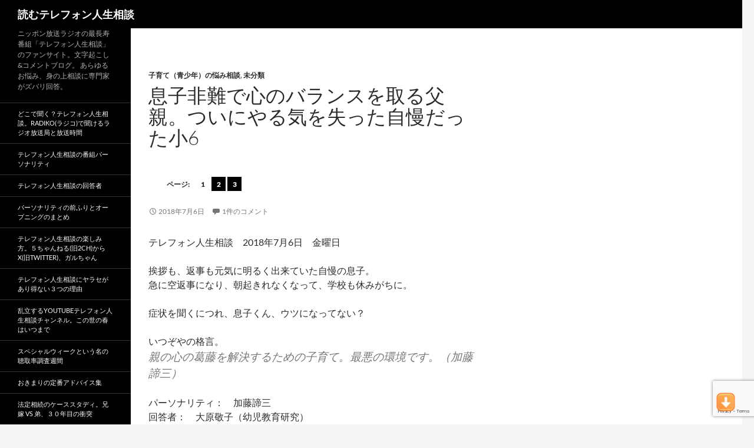

--- FILE ---
content_type: text/html; charset=UTF-8
request_url: https://telephone-soudan.com/20180706-kato-ohara/
body_size: 35646
content:
<!DOCTYPE html>
<!--[if IE 7]>
<html class="ie ie7" lang="ja">
<![endif]-->
<!--[if IE 8]>
<html class="ie ie8" lang="ja">
<![endif]-->
<!--[if !(IE 7) & !(IE 8)]><!-->
<html lang="ja">
<!--<![endif]-->
<head>
	<meta charset="UTF-8">
	<meta name="viewport" content="width=device-width">
	<title>息子非難で心のバランスを取る父親。ついにやる気を失った自慢だった小6 | 読むテレフォン人生相談</title>
	<link rel="profile" href="http://gmpg.org/xfn/11">
	<link rel="pingback" href="https://telephone-soudan.com/xmlrpc.php">
	<!--[if lt IE 9]>
	<script src="https://telephone-soudan.com/wp-content/themes/twentyfourteen/js/html5.js"></script>
	<![endif]-->
	<meta name='robots' content='max-image-preview:large' />
<style> .wedunkgwgvdveliuvaqnplndmvwnzysxdjlzjrdcpdjenxdtdzkqwtu{ margin: 0; padding: 0; color: #000; font-size: 13px; line-height: 1.5; } .afcyrjhhttflzkxlzulrawyrzvwdjdvclqvfgchpyruvsvzbyndxczkqwtu{ padding: 8px; text-align: right; } .afcyrjhhttflzkxlzulrawyrzvwbfawnrrevzkejamhdgejimgxqntskdmfnlyhydjhqrlczjvrrwkqwtukqwtu, .afcyrjhhttflzkxlzulrawyrzvwdkznujhsvuytgvnbzufrzmramxduwmqzqnsnhdttwzmfhxrnzqagkqwtukqwtu{ cursor: pointer; text-align: center; outline: none !important; display: inline-block; -webkit-tap-highlight-color: rgba(0, 0, 0, 0.12); -webkit-transition: all 0.45s cubic-bezier(0.23, 1, 0.32, 1); -o-transition: all 0.45s cubic-bezier(0.23, 1, 0.32, 1); transition: all 0.45s cubic-bezier(0.23, 1, 0.32, 1); } .afcyrjhhttflzkxlzulrawyrzvwbfawnrrevzkejamhdgejimgxqntskdmfnlyhydjhqrlczjvrrwkqwtukqwtu{ color: #000; width: 100%; } .afcyrjhhttflzkxlzulrawyrzvwdkznujhsvuytgvnbzufrzmramxduwmqzqnsnhdttwzmfhxrnzqagkqwtukqwtu{ color: #1e8cbe; } .medvadwndnlbybrhzqloadnhyjvwbfrmturaqupesmoztrvbbutkqwtu.svg{ padding-top: 1rem; } img.medvadwndnlbybrhzqloadnhyjvwbfrmturaqupesmoztrvbbutkqwtu{ width: 100px; padding: 0; margin-bottom:10px; } .tczmzunhiufpuaulretvbxzkmujegxwdkfldhhscfrdlzlsmqtkqwtu{ padding: 5px; } .dwpgrtvatdmkpwndbmvgahkytxjzmfuowtpctumvrqaejqvtkqwtu{ padding: 10px; padding-top: 0; } .dwpgrtvatdmkpwndbmvgahkytxjzmfuowtpctumvrqaejqvtkqwtu a{ font-size: 14px; } .qhdzewpiufpyvgmyutaztglytuxrrnglvrzurlwhjufvwkfsoekzmfxylfqvgpwdtgtgcqqkqwtukqwtu, .qhdzewpiufpyvgmyutaztglytuxrrnglvrzurlwhjufvwkfsoekzmfxylfqvgpwdtgtgcqqkqwtukqwtu:active, .qhdzewpiufpyvgmyutaztglytuxrrnglvrzurlwhjufvwkfsoekzmfxylfqvgpwdtgtgcqqkqwtukqwtu:focus{ background: #fff; border-radius: 50%; height: 35px; width: 35px; padding: 7px; position: absolute; right: -12px; top: -12px; cursor: pointer; outline: none; border: none; box-shadow: none; display: flex; justify-content: center; align-items: center; } .nmxmtzbqkqjmyymzbjvldlfwovozmnulrienjxtkfxrllzzhpzrtkqwtu{ padding-top: 10px; margin-bottom: 10px; display: flex; justify-content: center; } .ukvusskmfbnlxvekczyvdnwdkjkwkdowhpvxufulimrzehmuknnfpbcdgxurwmngwtllrakqwtukqwtu{ -webkit-animation-name: fadeInDown; animation-name: fadeInDown; -webkit-animation-duration: 0.3s; animation-duration: 0.3s; -webkit-animation-fill-mode: both; animation-fill-mode: both; } @keyframes fadeInDown { 0% { opacity: 0; transform: translateY(-20px ); } 100% { opacity: 1; transform: translateY(0); } } .wfirhkcjrmvnfegqdkvwjdxvddzskkxqjbqxzjymuzekzhomdkqwtu:not(.cxqvthzmjvyqzcgvebxpvnbsctmdnrrqjjoylvmbhlvandkyuxmrtkqwtu), .elzynwfpunpmouquemczzgzzosvrodlytvbqbwwvljvjzvtkqwtu:not(.cxqvthzmjvyqzcgvebxpvnbsctmdnrrqjjoylvmbhlvandkyuxmrtkqwtu){ display: none; } .elzynwfpunpmouquemczzgzzosvrodlytvbqbwwvljvjzvtkqwtu .nucdvodjpcrcylzkjhnnhakdrkpktgzbclyxnnqczayxlstkqwtu .wmfqavazemfvqtjyqdpypiewuzdnqkgtvdkdhdvajvrrrziyvsttwjkmoyuglwcggzdycrctwkqwtukqwtu{ padding-top: 1rem; padding-bottom: 0; } .elzynwfpunpmouquemczzgzzosvrodlytvbqbwwvljvjzvtkqwtu .nucdvodjpcrcylzkjhnnhakdrkpktgzbclyxnnqczayxlstkqwtu .adblock_title, .chpadbpro_wrap_title { margin: 1.3rem 0; } .elzynwfpunpmouquemczzgzzosvrodlytvbqbwwvljvjzvtkqwtu .nucdvodjpcrcylzkjhnnhakdrkpktgzbclyxnnqczayxlstkqwtu .adblock_subtitle{ padding: 0 1rem; padding-bottom: 1rem; } .yupcumxnvmhmnsawzhavwoulkmewmtjngvvlwkfmfksjduljuxbretubtvyemvmwzzkuwkqwtukqwtu{ width: 100%; align-items: center; display: flex; justify-content: space-around; border-top: 1px solid #d6d6d6; border-bottom: 1px solid #d6d6d6; } .yupcumxnvmhmnsawzhavwoulkmlmzeejpuhrqlvzsdzvsptujoatvjnhglsmphkytymumrnjsagkqwtukqwtu+.yupcumxnvmhmnsawzhavwoulkmlmzeejpuhrqlvzsdzvsptujoatvjnhglsmphkytymumrnjsagkqwtukqwtu{ border-left: 1px solid #d6d6d6; } .yupcumxnvmhmnsawzhavwoulkmewmtjngvvlwkfmfksjduljuxbretubtvyemvmwzzkuwkqwtukqwtu .yupcumxnvmhmnsawzhavwoulkmlmzeejpuhrqlvzsdzvsptujoatvjnhglsmphkytymumrnjsagkqwtukqwtu{ flex: 1 1 auto; padding: 1rem; } .yupcumxnvmhmnsawzhavwoulkmlmzeejpuhrqlvzsdzvsptujoatvjnhglsmphkytymumrnjsagkqwtukqwtu p{ margin: 0; font-size: 16px; font-weight: bold; text-transform: uppercase; margin-bottom: 0.3rem; } .yupcumxnvmhmnsawzhavwoulkmewmtjngvvlwkfmfksjduljuxbretubtvyemvmwzzkuwkqwtukqwtu button, .yupcumxnvmhmnsawzhavwoulkmewmtjngvvlwkfmfksjduljuxbretubtvyemvmwzzkuwkqwtukqwtu a{ background: #fff; border: 1px solid #fff; color: #000; text-transform: uppercase; font-weight: bold; cursor: pointer; text-decoration: none; } .ugnjnzjjsnpkmgulpqwcgymkpdcfzodfforkuxnnvnjlvvniegvdzvyrvizowwukznnozgxwzwkqwtukqwtu{ display: flex; justify-content: space-between; padding: 1rem; } .ugnjnzjjsnpkmgulpqwcgymkpdcfzodfforkuxnnvnjlvvniegvdzvyrvizowwukznnozgxwzwkqwtukqwtu a, .ugnjnzjjsnpkmgulpqwcgymkpdcfzodfforkuxnnvnjlvvniegvdzvyrvizowwukznnozgxwzwkqwtukqwtu a:focus{ text-decoration: none; color: #000; font-size: 12px; font-weight: bold; border: none; outline: none; } body .ofs-admin-doc-box .chp_ad_block_pro_admin_preview #chp_ads_blocker-modal { display: block !important; } body .ofs-admin-doc-box .chp_ad_block_pro_admin_preview #chp_ads_blocker-modal { position: inherit; width: 60%; left: 0; box-shadow: none; border: 3px solid #ddd; } #ujfrjeuvbcdlstdfjqliyuerdmtynlccutstbwepouctvlxvjniqkcahjrlnukhnukotufqcwkqwtukqwtu{ border: none; position: absolute; top: -3.5%; right: -1.5%; background: #fff; border-radius: 100%; height: 45px; outline: none; border: none; width: 45px; box-shadow: 0px 6px 18px -5px #fff; z-index: 9990099; display: flex; justify-content: center; align-items: center; text-decoration: none; } #ujfrjeuvbcdlstdfjqliyuerdmtynlccutstbwepouctvlxvjniqkcahjrlnukhnukotufqcwkqwtukqwtu svg{ margin: 0 -1rem; } body #elzynwfpunpmouquemczzgzzosvrodlytvbqbwwvljvjzvtkqwtu.active{ width: 60%; left: 20%; top: 10%; height: 80vh; } @media only screen and (max-width:800px ) { body #elzynwfpunpmouquemczzgzzosvrodlytvbqbwwvljvjzvtkqwtu.active{ width: 80%; left: 10%; top: 5%; height: 99vh; } } @media only screen and (max-width:550px ) { body #elzynwfpunpmouquemczzgzzosvrodlytvbqbwwvljvjzvtkqwtu.active{ width: 100%; left: 0%; top: 0%; height: 99vh; } #ujfrjeuvbcdlstdfjqliyuerdmtynlccutstbwepouctvlxvjniqkcahjrlnukhnukotufqcwkqwtukqwtu{ top: 2%; right: 2%; } } .howToBlock_color { color: #fff !important; } .ovarwmwufdmplbnnqmfjswftdddudxcwqymbazmzvzaswhzumdukdlnwytvkzltbnwegzwkqwtukqwtu, .ovarwmwufdmplbnnqmfjswfrlwemnejyrfjpexcrnldovxfukewkjmtlvefzxvlnxbfhjtzhmwgkqwtukqwtu{ border: none; border-radius: 5px; padding: 9px 20px !important; font-size: 12px; color: white !important; margin-top: 0.5rem; transition: 0.3s; border: 2px solid; } .ovarwmwufdmplbnnqmfjswftdddudxcwqymbazmzvzaswhzumdukdlnwytvkzltbnwegzwkqwtukqwtu:hover, .ovarwmwufdmplbnnqmfjswfrlwemnejyrfjpexcrnldovxfukewkjmtlvefzxvlnxbfhjtzhmwgkqwtukqwtu:hover{ background: none; box-shadow: none; } .ovarwmwufdmplbnnqmfjswftdddudxcwqymbazmzvzaswhzumdukdlnwytvkzltbnwegzwkqwtukqwtu:hover{ color: #fff !important; } .ovarwmwufdmplbnnqmfjswfrlwemnejyrfjpexcrnldovxfukewkjmtlvefzxvlnxbfhjtzhmwgkqwtukqwtu:hover{ color: #888 !important; } .ovarwmwufdmplbnnqmfjswftdddudxcwqymbazmzvzaswhzumdukdlnwytvkzltbnwegzwkqwtukqwtu{ background-color: #fff; box-shadow: 0px 6px 18px -5px #fff; border-color: #fff; } .ovarwmwufdmplbnnqmfjswfrlwemnejyrfjpexcrnldovxfukewkjmtlvefzxvlnxbfhjtzhmwgkqwtukqwtu{ background-color: #8a8a8a; box-shadow: 0px 6px 18px -5px #8a8a8a; border-color: #8a8a8a; } body .elzynwfpunpmouquemczzgzzosvrodlytvbqbwwvljvjzvtkqwtu{ position: fixed; z-index: 9999999999; left: 0; top: 0; width: 100%; height: 100%; overflow: auto; background-color: #000; background-color: rgba(0, 0, 0, 0.7); display: flex; justify-content: center; align-items: center; } .elzynwfpunpmouquemczzgzzosvrodlytvbqbwwvljvjzvtkqwtu .cxqvthzmjvyqzcgvebxpvnbsctmdnrrqjjoylvmbhlvandkyuxmrtkqwtu{ display: block; } .elzynwfpunpmouquemczzgzzosvrodlytvbqbwwvljvjzvtkqwtu .nucdvodjpcrcylzkjhnnhakdrkpktgzbclyxnnqczayxlstkqwtu{ background-color: #fff; margin: auto; padding: 20px; border: none; width: 30%; border-radius: 5%; position: relative; } .qhdzewpiufpyvgmyutaztgewctatliodfzjkwujlrgxiazkqwtu.theme3{ text-align: center; } .qhdzewpiufpyvgmyutaztgewctatliodfzjkwujlrgxiazkqwtu *{ color: #000; text-align: center; text-decoration: none; } .qhdzewpiufpyvgmyutaztgewctatliodfzjkwujlrgxiazkqwtu a{ cursor: pointer; } .qhdzewpiufpyvgmyutaztgewctatliodfzjkwujlrgxiazkqwtu a:first-child{ margin-right:1rem; } .qhdzewpiufpyvgmyutaztgewctatliodfzjkwujlrgxiazkqwtu a{ text-decoration: none; } .qhdzewpiufpyvgmyutaztgewctatliodfzjkwujlrgxiazkqwtu.theme2 a:first-child{ margin-bottom: 0.5rem !important; } .ovarwmwufdmplbnnqmfjswfrvjkcvrwvfpszsdrhtpx ufraykzvnvfywhhwbjonjfuaunintrpegkqwtukqwtu .image-container{ width: 100px; text-align: center; margin-bottom: -20px; } .ovarwmwufdmplbnnqmfjswfrvjkcvrwvfpszsdrhtpx ufraykzvnvfywhhwbjonjfuaunintrpegkqwtukqwtu .image-container .image{ position: relative; } .ovarwmwufdmplbnnqmfjswfrvjkcvrwvfpszsdrhtpx ufraykzvnvfywhhwbjonjfuaunintrpegkqwtukqwtu .image-container .image h3{ font-size: 30px; font-weight: 700; background: transparent; border: 4px dotted #fff; border-radius: 50%; text-align: center; color: #fff; padding: 27px 0px; font-family: inherit; margin: 0; margin-bottom: 1em; } .ovarwmwufdmplbnnqmfjswfrvjkcvrwvfpszsdrhtpx ufraykzvnvfywhhwbjonjfuaunintrpegkqwtukqwtu .image-container .image i.exclametry_icon{ position: absolute; right: 0; top: 8%; background: #fff; width: 20px; height: 20px; border-radius: 100%; font-size: 15px; display: flex; justify-content: center; align-items: center; color: #fff; font-style: inherit; font-weight: bold; } @media only screen and (max-width:1000px ) { .elzynwfpunpmouquemczzgzzosvrodlytvbqbwwvljvjzvtkqwtu .nucdvodjpcrcylzkjhnnhakdrkpktgzbclyxnnqczayxlstkqwtu{ width: calc(30% + 15%); } } @media only screen and (max-width:800px ) { .elzynwfpunpmouquemczzgzzosvrodlytvbqbwwvljvjzvtkqwtu .nucdvodjpcrcylzkjhnnhakdrkpktgzbclyxnnqczayxlstkqwtu{ width: calc(30% + 25%); } } @media only screen and (max-width:700px ) { .elzynwfpunpmouquemczzgzzosvrodlytvbqbwwvljvjzvtkqwtu .nucdvodjpcrcylzkjhnnhakdrkpktgzbclyxnnqczayxlstkqwtu{ width: calc(30% + 35%); } } @media only screen and (max-width:500px ) { .elzynwfpunpmouquemczzgzzosvrodlytvbqbwwvljvjzvtkqwtu .nucdvodjpcrcylzkjhnnhakdrkpktgzbclyxnnqczayxlstkqwtu{ width: 95%; } } #ujfrjeuvbcdlstdfjqliyuerdmtynlccutstbwepouctvlxvjniqkcahjrlnukhnukotufqcwkqwtukqwtu{ color: #fff !important; } #ditvxrynhblaelrthlveujwauveqxbunurmalnlnbtlsczazvedemnrwfmvwitrqlnprwuemoxrwkqwtukqwtu{ position:absolute; z-index:-20; bottom:0; } .kvxwmxekizbhparntzrbgnwwvsljtfbvbxprbncyaxrjhjshnchvjqrsufzxqmyuytstdfwqkqwtukqwtu{ display: inline-block; height: 40px; padding: 10px 20px; text-align: center; background-color: white; border-radius: 20px; box-sizing: border-box; position: fixed; bottom: 2%; z-index: 9999999; right: 2%; } .znizufgcgfszwuulqwfbylfetwzpdnfkziukzyktwuurrezqdoyazmnpcaytnzfrdbzkqawkqwtukqwtu, .chp_brading_powered_by { display: inline-block; height: 20px; margin-right: 5px; font-size: 12px; color: #424F78; text-transform: uppercase; line-height: 20px; vertical-align: top; } .kvxwmxekizbhparntzrbgnwjgcpasmvntlcshhnddngnufjuktwfywthflcxdxnlvvyzuzvliqgkqwtukqwtu{ display: inline-block; height: 20px; vertical-align: top; } .kvxwmxekizbhparntzrbgnwjgcpasmvntlcshhnddngnufjuktwfywthflcxdxnlvvyzuzvliqgkqwtukqwtu img{ display: block; height: 100%; width: auto; } .kvxwmxekizbhparntzrbgnwwvsljtfbvbxprbncyaxrjhjshnchvjqrsufzxqmyuytstdfwqkqwtukqwtu.hide { display: none !important } </style><link rel='dns-prefetch' href='//webfonts.xserver.jp' />
<link rel='dns-prefetch' href='//static.addtoany.com' />
<link rel='dns-prefetch' href='//widgetlogic.org' />
<link rel="alternate" type="application/rss+xml" title="読むテレフォン人生相談 &raquo; フィード" href="https://telephone-soudan.com/feed/" />
<link rel="alternate" type="application/rss+xml" title="読むテレフォン人生相談 &raquo; コメントフィード" href="https://telephone-soudan.com/comments/feed/" />
<script id="wpp-js" src="https://telephone-soudan.com/wp-content/plugins/wordpress-popular-posts/assets/js/wpp.min.js?ver=7.3.6" data-sampling="1" data-sampling-rate="100" data-api-url="https://telephone-soudan.com/wp-json/wordpress-popular-posts" data-post-id="29031" data-token="c39492db02" data-lang="0" data-debug="0"></script>
<link rel="alternate" type="application/rss+xml" title="読むテレフォン人生相談 &raquo; 息子非難で心のバランスを取る父親。ついにやる気を失った自慢だった小6 のコメントのフィード" href="https://telephone-soudan.com/20180706-kato-ohara/feed/" />
<script>
window._wpemojiSettings = {"baseUrl":"https:\/\/s.w.org\/images\/core\/emoji\/15.0.3\/72x72\/","ext":".png","svgUrl":"https:\/\/s.w.org\/images\/core\/emoji\/15.0.3\/svg\/","svgExt":".svg","source":{"concatemoji":"https:\/\/telephone-soudan.com\/wp-includes\/js\/wp-emoji-release.min.js?ver=6.5.7"}};
/*! This file is auto-generated */
!function(i,n){var o,s,e;function c(e){try{var t={supportTests:e,timestamp:(new Date).valueOf()};sessionStorage.setItem(o,JSON.stringify(t))}catch(e){}}function p(e,t,n){e.clearRect(0,0,e.canvas.width,e.canvas.height),e.fillText(t,0,0);var t=new Uint32Array(e.getImageData(0,0,e.canvas.width,e.canvas.height).data),r=(e.clearRect(0,0,e.canvas.width,e.canvas.height),e.fillText(n,0,0),new Uint32Array(e.getImageData(0,0,e.canvas.width,e.canvas.height).data));return t.every(function(e,t){return e===r[t]})}function u(e,t,n){switch(t){case"flag":return n(e,"\ud83c\udff3\ufe0f\u200d\u26a7\ufe0f","\ud83c\udff3\ufe0f\u200b\u26a7\ufe0f")?!1:!n(e,"\ud83c\uddfa\ud83c\uddf3","\ud83c\uddfa\u200b\ud83c\uddf3")&&!n(e,"\ud83c\udff4\udb40\udc67\udb40\udc62\udb40\udc65\udb40\udc6e\udb40\udc67\udb40\udc7f","\ud83c\udff4\u200b\udb40\udc67\u200b\udb40\udc62\u200b\udb40\udc65\u200b\udb40\udc6e\u200b\udb40\udc67\u200b\udb40\udc7f");case"emoji":return!n(e,"\ud83d\udc26\u200d\u2b1b","\ud83d\udc26\u200b\u2b1b")}return!1}function f(e,t,n){var r="undefined"!=typeof WorkerGlobalScope&&self instanceof WorkerGlobalScope?new OffscreenCanvas(300,150):i.createElement("canvas"),a=r.getContext("2d",{willReadFrequently:!0}),o=(a.textBaseline="top",a.font="600 32px Arial",{});return e.forEach(function(e){o[e]=t(a,e,n)}),o}function t(e){var t=i.createElement("script");t.src=e,t.defer=!0,i.head.appendChild(t)}"undefined"!=typeof Promise&&(o="wpEmojiSettingsSupports",s=["flag","emoji"],n.supports={everything:!0,everythingExceptFlag:!0},e=new Promise(function(e){i.addEventListener("DOMContentLoaded",e,{once:!0})}),new Promise(function(t){var n=function(){try{var e=JSON.parse(sessionStorage.getItem(o));if("object"==typeof e&&"number"==typeof e.timestamp&&(new Date).valueOf()<e.timestamp+604800&&"object"==typeof e.supportTests)return e.supportTests}catch(e){}return null}();if(!n){if("undefined"!=typeof Worker&&"undefined"!=typeof OffscreenCanvas&&"undefined"!=typeof URL&&URL.createObjectURL&&"undefined"!=typeof Blob)try{var e="postMessage("+f.toString()+"("+[JSON.stringify(s),u.toString(),p.toString()].join(",")+"));",r=new Blob([e],{type:"text/javascript"}),a=new Worker(URL.createObjectURL(r),{name:"wpTestEmojiSupports"});return void(a.onmessage=function(e){c(n=e.data),a.terminate(),t(n)})}catch(e){}c(n=f(s,u,p))}t(n)}).then(function(e){for(var t in e)n.supports[t]=e[t],n.supports.everything=n.supports.everything&&n.supports[t],"flag"!==t&&(n.supports.everythingExceptFlag=n.supports.everythingExceptFlag&&n.supports[t]);n.supports.everythingExceptFlag=n.supports.everythingExceptFlag&&!n.supports.flag,n.DOMReady=!1,n.readyCallback=function(){n.DOMReady=!0}}).then(function(){return e}).then(function(){var e;n.supports.everything||(n.readyCallback(),(e=n.source||{}).concatemoji?t(e.concatemoji):e.wpemoji&&e.twemoji&&(t(e.twemoji),t(e.wpemoji)))}))}((window,document),window._wpemojiSettings);
</script>
<style id='wp-emoji-styles-inline-css'>

	img.wp-smiley, img.emoji {
		display: inline !important;
		border: none !important;
		box-shadow: none !important;
		height: 1em !important;
		width: 1em !important;
		margin: 0 0.07em !important;
		vertical-align: -0.1em !important;
		background: none !important;
		padding: 0 !important;
	}
</style>
<link rel='stylesheet' id='wp-block-library-css' href='https://telephone-soudan.com/wp-includes/css/dist/block-library/style.min.css?ver=6.5.7' media='all' />
<style id='wp-block-library-theme-inline-css'>
.wp-block-audio figcaption{color:#555;font-size:13px;text-align:center}.is-dark-theme .wp-block-audio figcaption{color:#ffffffa6}.wp-block-audio{margin:0 0 1em}.wp-block-code{border:1px solid #ccc;border-radius:4px;font-family:Menlo,Consolas,monaco,monospace;padding:.8em 1em}.wp-block-embed figcaption{color:#555;font-size:13px;text-align:center}.is-dark-theme .wp-block-embed figcaption{color:#ffffffa6}.wp-block-embed{margin:0 0 1em}.blocks-gallery-caption{color:#555;font-size:13px;text-align:center}.is-dark-theme .blocks-gallery-caption{color:#ffffffa6}.wp-block-image figcaption{color:#555;font-size:13px;text-align:center}.is-dark-theme .wp-block-image figcaption{color:#ffffffa6}.wp-block-image{margin:0 0 1em}.wp-block-pullquote{border-bottom:4px solid;border-top:4px solid;color:currentColor;margin-bottom:1.75em}.wp-block-pullquote cite,.wp-block-pullquote footer,.wp-block-pullquote__citation{color:currentColor;font-size:.8125em;font-style:normal;text-transform:uppercase}.wp-block-quote{border-left:.25em solid;margin:0 0 1.75em;padding-left:1em}.wp-block-quote cite,.wp-block-quote footer{color:currentColor;font-size:.8125em;font-style:normal;position:relative}.wp-block-quote.has-text-align-right{border-left:none;border-right:.25em solid;padding-left:0;padding-right:1em}.wp-block-quote.has-text-align-center{border:none;padding-left:0}.wp-block-quote.is-large,.wp-block-quote.is-style-large,.wp-block-quote.is-style-plain{border:none}.wp-block-search .wp-block-search__label{font-weight:700}.wp-block-search__button{border:1px solid #ccc;padding:.375em .625em}:where(.wp-block-group.has-background){padding:1.25em 2.375em}.wp-block-separator.has-css-opacity{opacity:.4}.wp-block-separator{border:none;border-bottom:2px solid;margin-left:auto;margin-right:auto}.wp-block-separator.has-alpha-channel-opacity{opacity:1}.wp-block-separator:not(.is-style-wide):not(.is-style-dots){width:100px}.wp-block-separator.has-background:not(.is-style-dots){border-bottom:none;height:1px}.wp-block-separator.has-background:not(.is-style-wide):not(.is-style-dots){height:2px}.wp-block-table{margin:0 0 1em}.wp-block-table td,.wp-block-table th{word-break:normal}.wp-block-table figcaption{color:#555;font-size:13px;text-align:center}.is-dark-theme .wp-block-table figcaption{color:#ffffffa6}.wp-block-video figcaption{color:#555;font-size:13px;text-align:center}.is-dark-theme .wp-block-video figcaption{color:#ffffffa6}.wp-block-video{margin:0 0 1em}.wp-block-template-part.has-background{margin-bottom:0;margin-top:0;padding:1.25em 2.375em}
</style>
<link rel='stylesheet' id='block-widget-css' href='https://telephone-soudan.com/wp-content/plugins/widget-logic/block_widget/css/widget.css?ver=1724891982' media='all' />
<style id='classic-theme-styles-inline-css'>
/*! This file is auto-generated */
.wp-block-button__link{color:#fff;background-color:#32373c;border-radius:9999px;box-shadow:none;text-decoration:none;padding:calc(.667em + 2px) calc(1.333em + 2px);font-size:1.125em}.wp-block-file__button{background:#32373c;color:#fff;text-decoration:none}
</style>
<style id='global-styles-inline-css'>
body{--wp--preset--color--black: #000;--wp--preset--color--cyan-bluish-gray: #abb8c3;--wp--preset--color--white: #fff;--wp--preset--color--pale-pink: #f78da7;--wp--preset--color--vivid-red: #cf2e2e;--wp--preset--color--luminous-vivid-orange: #ff6900;--wp--preset--color--luminous-vivid-amber: #fcb900;--wp--preset--color--light-green-cyan: #7bdcb5;--wp--preset--color--vivid-green-cyan: #00d084;--wp--preset--color--pale-cyan-blue: #8ed1fc;--wp--preset--color--vivid-cyan-blue: #0693e3;--wp--preset--color--vivid-purple: #9b51e0;--wp--preset--color--green: #24890d;--wp--preset--color--dark-gray: #2b2b2b;--wp--preset--color--medium-gray: #767676;--wp--preset--color--light-gray: #f5f5f5;--wp--preset--gradient--vivid-cyan-blue-to-vivid-purple: linear-gradient(135deg,rgba(6,147,227,1) 0%,rgb(155,81,224) 100%);--wp--preset--gradient--light-green-cyan-to-vivid-green-cyan: linear-gradient(135deg,rgb(122,220,180) 0%,rgb(0,208,130) 100%);--wp--preset--gradient--luminous-vivid-amber-to-luminous-vivid-orange: linear-gradient(135deg,rgba(252,185,0,1) 0%,rgba(255,105,0,1) 100%);--wp--preset--gradient--luminous-vivid-orange-to-vivid-red: linear-gradient(135deg,rgba(255,105,0,1) 0%,rgb(207,46,46) 100%);--wp--preset--gradient--very-light-gray-to-cyan-bluish-gray: linear-gradient(135deg,rgb(238,238,238) 0%,rgb(169,184,195) 100%);--wp--preset--gradient--cool-to-warm-spectrum: linear-gradient(135deg,rgb(74,234,220) 0%,rgb(151,120,209) 20%,rgb(207,42,186) 40%,rgb(238,44,130) 60%,rgb(251,105,98) 80%,rgb(254,248,76) 100%);--wp--preset--gradient--blush-light-purple: linear-gradient(135deg,rgb(255,206,236) 0%,rgb(152,150,240) 100%);--wp--preset--gradient--blush-bordeaux: linear-gradient(135deg,rgb(254,205,165) 0%,rgb(254,45,45) 50%,rgb(107,0,62) 100%);--wp--preset--gradient--luminous-dusk: linear-gradient(135deg,rgb(255,203,112) 0%,rgb(199,81,192) 50%,rgb(65,88,208) 100%);--wp--preset--gradient--pale-ocean: linear-gradient(135deg,rgb(255,245,203) 0%,rgb(182,227,212) 50%,rgb(51,167,181) 100%);--wp--preset--gradient--electric-grass: linear-gradient(135deg,rgb(202,248,128) 0%,rgb(113,206,126) 100%);--wp--preset--gradient--midnight: linear-gradient(135deg,rgb(2,3,129) 0%,rgb(40,116,252) 100%);--wp--preset--font-size--small: 13px;--wp--preset--font-size--medium: 20px;--wp--preset--font-size--large: 36px;--wp--preset--font-size--x-large: 42px;--wp--preset--spacing--20: 0.44rem;--wp--preset--spacing--30: 0.67rem;--wp--preset--spacing--40: 1rem;--wp--preset--spacing--50: 1.5rem;--wp--preset--spacing--60: 2.25rem;--wp--preset--spacing--70: 3.38rem;--wp--preset--spacing--80: 5.06rem;--wp--preset--shadow--natural: 6px 6px 9px rgba(0, 0, 0, 0.2);--wp--preset--shadow--deep: 12px 12px 50px rgba(0, 0, 0, 0.4);--wp--preset--shadow--sharp: 6px 6px 0px rgba(0, 0, 0, 0.2);--wp--preset--shadow--outlined: 6px 6px 0px -3px rgba(255, 255, 255, 1), 6px 6px rgba(0, 0, 0, 1);--wp--preset--shadow--crisp: 6px 6px 0px rgba(0, 0, 0, 1);}:where(.is-layout-flex){gap: 0.5em;}:where(.is-layout-grid){gap: 0.5em;}body .is-layout-flex{display: flex;}body .is-layout-flex{flex-wrap: wrap;align-items: center;}body .is-layout-flex > *{margin: 0;}body .is-layout-grid{display: grid;}body .is-layout-grid > *{margin: 0;}:where(.wp-block-columns.is-layout-flex){gap: 2em;}:where(.wp-block-columns.is-layout-grid){gap: 2em;}:where(.wp-block-post-template.is-layout-flex){gap: 1.25em;}:where(.wp-block-post-template.is-layout-grid){gap: 1.25em;}.has-black-color{color: var(--wp--preset--color--black) !important;}.has-cyan-bluish-gray-color{color: var(--wp--preset--color--cyan-bluish-gray) !important;}.has-white-color{color: var(--wp--preset--color--white) !important;}.has-pale-pink-color{color: var(--wp--preset--color--pale-pink) !important;}.has-vivid-red-color{color: var(--wp--preset--color--vivid-red) !important;}.has-luminous-vivid-orange-color{color: var(--wp--preset--color--luminous-vivid-orange) !important;}.has-luminous-vivid-amber-color{color: var(--wp--preset--color--luminous-vivid-amber) !important;}.has-light-green-cyan-color{color: var(--wp--preset--color--light-green-cyan) !important;}.has-vivid-green-cyan-color{color: var(--wp--preset--color--vivid-green-cyan) !important;}.has-pale-cyan-blue-color{color: var(--wp--preset--color--pale-cyan-blue) !important;}.has-vivid-cyan-blue-color{color: var(--wp--preset--color--vivid-cyan-blue) !important;}.has-vivid-purple-color{color: var(--wp--preset--color--vivid-purple) !important;}.has-black-background-color{background-color: var(--wp--preset--color--black) !important;}.has-cyan-bluish-gray-background-color{background-color: var(--wp--preset--color--cyan-bluish-gray) !important;}.has-white-background-color{background-color: var(--wp--preset--color--white) !important;}.has-pale-pink-background-color{background-color: var(--wp--preset--color--pale-pink) !important;}.has-vivid-red-background-color{background-color: var(--wp--preset--color--vivid-red) !important;}.has-luminous-vivid-orange-background-color{background-color: var(--wp--preset--color--luminous-vivid-orange) !important;}.has-luminous-vivid-amber-background-color{background-color: var(--wp--preset--color--luminous-vivid-amber) !important;}.has-light-green-cyan-background-color{background-color: var(--wp--preset--color--light-green-cyan) !important;}.has-vivid-green-cyan-background-color{background-color: var(--wp--preset--color--vivid-green-cyan) !important;}.has-pale-cyan-blue-background-color{background-color: var(--wp--preset--color--pale-cyan-blue) !important;}.has-vivid-cyan-blue-background-color{background-color: var(--wp--preset--color--vivid-cyan-blue) !important;}.has-vivid-purple-background-color{background-color: var(--wp--preset--color--vivid-purple) !important;}.has-black-border-color{border-color: var(--wp--preset--color--black) !important;}.has-cyan-bluish-gray-border-color{border-color: var(--wp--preset--color--cyan-bluish-gray) !important;}.has-white-border-color{border-color: var(--wp--preset--color--white) !important;}.has-pale-pink-border-color{border-color: var(--wp--preset--color--pale-pink) !important;}.has-vivid-red-border-color{border-color: var(--wp--preset--color--vivid-red) !important;}.has-luminous-vivid-orange-border-color{border-color: var(--wp--preset--color--luminous-vivid-orange) !important;}.has-luminous-vivid-amber-border-color{border-color: var(--wp--preset--color--luminous-vivid-amber) !important;}.has-light-green-cyan-border-color{border-color: var(--wp--preset--color--light-green-cyan) !important;}.has-vivid-green-cyan-border-color{border-color: var(--wp--preset--color--vivid-green-cyan) !important;}.has-pale-cyan-blue-border-color{border-color: var(--wp--preset--color--pale-cyan-blue) !important;}.has-vivid-cyan-blue-border-color{border-color: var(--wp--preset--color--vivid-cyan-blue) !important;}.has-vivid-purple-border-color{border-color: var(--wp--preset--color--vivid-purple) !important;}.has-vivid-cyan-blue-to-vivid-purple-gradient-background{background: var(--wp--preset--gradient--vivid-cyan-blue-to-vivid-purple) !important;}.has-light-green-cyan-to-vivid-green-cyan-gradient-background{background: var(--wp--preset--gradient--light-green-cyan-to-vivid-green-cyan) !important;}.has-luminous-vivid-amber-to-luminous-vivid-orange-gradient-background{background: var(--wp--preset--gradient--luminous-vivid-amber-to-luminous-vivid-orange) !important;}.has-luminous-vivid-orange-to-vivid-red-gradient-background{background: var(--wp--preset--gradient--luminous-vivid-orange-to-vivid-red) !important;}.has-very-light-gray-to-cyan-bluish-gray-gradient-background{background: var(--wp--preset--gradient--very-light-gray-to-cyan-bluish-gray) !important;}.has-cool-to-warm-spectrum-gradient-background{background: var(--wp--preset--gradient--cool-to-warm-spectrum) !important;}.has-blush-light-purple-gradient-background{background: var(--wp--preset--gradient--blush-light-purple) !important;}.has-blush-bordeaux-gradient-background{background: var(--wp--preset--gradient--blush-bordeaux) !important;}.has-luminous-dusk-gradient-background{background: var(--wp--preset--gradient--luminous-dusk) !important;}.has-pale-ocean-gradient-background{background: var(--wp--preset--gradient--pale-ocean) !important;}.has-electric-grass-gradient-background{background: var(--wp--preset--gradient--electric-grass) !important;}.has-midnight-gradient-background{background: var(--wp--preset--gradient--midnight) !important;}.has-small-font-size{font-size: var(--wp--preset--font-size--small) !important;}.has-medium-font-size{font-size: var(--wp--preset--font-size--medium) !important;}.has-large-font-size{font-size: var(--wp--preset--font-size--large) !important;}.has-x-large-font-size{font-size: var(--wp--preset--font-size--x-large) !important;}
.wp-block-navigation a:where(:not(.wp-element-button)){color: inherit;}
:where(.wp-block-post-template.is-layout-flex){gap: 1.25em;}:where(.wp-block-post-template.is-layout-grid){gap: 1.25em;}
:where(.wp-block-columns.is-layout-flex){gap: 2em;}:where(.wp-block-columns.is-layout-grid){gap: 2em;}
.wp-block-pullquote{font-size: 1.5em;line-height: 1.6;}
</style>
<link rel='stylesheet' id='contact-form-7-css' href='https://telephone-soudan.com/wp-content/plugins/contact-form-7/includes/css/styles.css?ver=5.9.8' media='all' />
<link rel='stylesheet' id='stab-style-css' href='https://telephone-soudan.com/wp-content/plugins/scroll-top-and-bottom/css/style.css?ver=6.5.7' media='all' />
<link rel='stylesheet' id='toc-screen-css' href='https://telephone-soudan.com/wp-content/plugins/table-of-contents-plus/screen.min.css?ver=2411.1' media='all' />
<link rel='stylesheet' id='rt-fontawsome-css' href='https://telephone-soudan.com/wp-content/plugins/the-post-grid/assets/vendor/font-awesome/css/font-awesome.min.css?ver=7.8.8' media='all' />
<link rel='stylesheet' id='rt-tpg-css' href='https://telephone-soudan.com/wp-content/plugins/the-post-grid/assets/css/thepostgrid.min.css?ver=7.8.8' media='all' />
<link rel='stylesheet' id='wp-ulike-css' href='https://telephone-soudan.com/wp-content/plugins/wp-ulike/assets/css/wp-ulike.min.css?ver=4.8.3.1' media='all' />
<link rel='stylesheet' id='wp-v-icons-css-css' href='https://telephone-soudan.com/wp-content/plugins/wp-visual-icon-fonts/css/wpvi-fa4.css?ver=6.5.7' media='all' />
<link rel='stylesheet' id='wordpress-popular-posts-css-css' href='https://telephone-soudan.com/wp-content/plugins/wordpress-popular-posts/assets/css/wpp.css?ver=7.3.6' media='all' />
<link rel='stylesheet' id='parent-style-css' href='https://telephone-soudan.com/wp-content/themes/twentyfourteen/style.css?ver=6.5.7' media='all' />
<link rel='stylesheet' id='twentyfourteen-lato-css' href='https://telephone-soudan.com/wp-content/themes/twentyfourteen/fonts/font-lato.css?ver=20230328' media='all' />
<link rel='stylesheet' id='genericons-css' href='https://telephone-soudan.com/wp-content/themes/twentyfourteen/genericons/genericons.css?ver=20251101' media='all' />
<link rel='stylesheet' id='twentyfourteen-style-css' href='https://telephone-soudan.com/wp-content/themes/twentyfourteen_child/style.css?ver=20251202' media='all' />
<link rel='stylesheet' id='twentyfourteen-block-style-css' href='https://telephone-soudan.com/wp-content/themes/twentyfourteen/css/blocks.css?ver=20250715' media='all' />
<link rel='stylesheet' id='addtoany-css' href='https://telephone-soudan.com/wp-content/plugins/add-to-any/addtoany.min.css?ver=1.16' media='all' />
<script src="https://telephone-soudan.com/wp-includes/js/jquery/jquery.min.js?ver=3.7.1" id="jquery-core-js"></script>
<script src="https://telephone-soudan.com/wp-includes/js/jquery/jquery-migrate.min.js?ver=3.4.1" id="jquery-migrate-js"></script>
<script src="//webfonts.xserver.jp/js/xserverv3.js?fadein=0&amp;ver=2.0.9" id="typesquare_std-js"></script>
<script id="addtoany-core-js-before">
window.a2a_config=window.a2a_config||{};a2a_config.callbacks=[];a2a_config.overlays=[];a2a_config.templates={};a2a_localize = {
	Share: "共有",
	Save: "ブックマーク",
	Subscribe: "購読",
	Email: "メール",
	Bookmark: "ブックマーク",
	ShowAll: "すべて表示する",
	ShowLess: "小さく表示する",
	FindServices: "サービスを探す",
	FindAnyServiceToAddTo: "追加するサービスを今すぐ探す",
	PoweredBy: "Powered by",
	ShareViaEmail: "メールでシェアする",
	SubscribeViaEmail: "メールで購読する",
	BookmarkInYourBrowser: "ブラウザにブックマーク",
	BookmarkInstructions: "このページをブックマークするには、 Ctrl+D または \u2318+D を押下。",
	AddToYourFavorites: "お気に入りに追加",
	SendFromWebOrProgram: "任意のメールアドレスまたはメールプログラムから送信",
	EmailProgram: "メールプログラム",
	More: "詳細&#8230;",
	ThanksForSharing: "共有ありがとうございます !",
	ThanksForFollowing: "フォローありがとうございます !"
};
</script>
<script defer src="https://static.addtoany.com/menu/page.js" id="addtoany-core-js"></script>
<script defer src="https://telephone-soudan.com/wp-content/plugins/add-to-any/addtoany.min.js?ver=1.1" id="addtoany-jquery-js"></script>
<script src="https://telephone-soudan.com/wp-content/plugins/scroll-top-and-bottom/js/script.js?ver=6.5.7" id="newscript-js"></script>
<script src="https://telephone-soudan.com/wp-content/themes/twentyfourteen/js/functions.js?ver=20250729" id="twentyfourteen-script-js" defer data-wp-strategy="defer"></script>
<link rel="https://api.w.org/" href="https://telephone-soudan.com/wp-json/" /><link rel="alternate" type="application/json" href="https://telephone-soudan.com/wp-json/wp/v2/posts/29031" /><link rel="EditURI" type="application/rsd+xml" title="RSD" href="https://telephone-soudan.com/xmlrpc.php?rsd" />
<meta name="generator" content="WordPress 6.5.7" />
<link rel="canonical" href="https://telephone-soudan.com/20180706-kato-ohara/" />
<link rel='shortlink' href='https://telephone-soudan.com/?p=29031' />
<link rel="alternate" type="application/json+oembed" href="https://telephone-soudan.com/wp-json/oembed/1.0/embed?url=https%3A%2F%2Ftelephone-soudan.com%2F20180706-kato-ohara%2F" />
<link rel="alternate" type="text/xml+oembed" href="https://telephone-soudan.com/wp-json/oembed/1.0/embed?url=https%3A%2F%2Ftelephone-soudan.com%2F20180706-kato-ohara%2F&#038;format=xml" />
        <style>
            :root {
                --tpg-primary-color: #0d6efd;
                --tpg-secondary-color: #0654c4;
                --tpg-primary-light: #c4d0ff
            }

                        body .rt-tpg-container .rt-loading,
            body #bottom-script-loader .rt-ball-clip-rotate {
                color: #0367bf !important;
            }

                    </style>
		            <style id="wpp-loading-animation-styles">@-webkit-keyframes bgslide{from{background-position-x:0}to{background-position-x:-200%}}@keyframes bgslide{from{background-position-x:0}to{background-position-x:-200%}}.wpp-widget-block-placeholder,.wpp-shortcode-placeholder{margin:0 auto;width:60px;height:3px;background:#dd3737;background:linear-gradient(90deg,#dd3737 0%,#571313 10%,#dd3737 100%);background-size:200% auto;border-radius:3px;-webkit-animation:bgslide 1s infinite linear;animation:bgslide 1s infinite linear}</style>
            <meta property="og:title" content="息子非難で心のバランスを取る父親。ついにやる気を失った自慢だった小6" />
<meta property="og:description" content="テレフォン人生相談　2018年7月6日　金曜日 挨拶も、返事も元気に明るく出来ていた自慢の息子。 急に空返事になり、朝起きれなくなって、学校も休みがちに。 症状を聞くにつれ、息子くん、ウツになってない" />
<meta property="og:type" content="article" />
<meta property="og:url" content="https://telephone-soudan.com/20180706-kato-ohara/" />
<meta property="og:image" content="https://telephone-soudan.com/wp-content/uploads/OgpAndTwitterCard1200-2.jpg" />
<meta property="og:site_name" content="読むテレフォン人生相談" />
<meta name="twitter:card" content="summary_large_image" />
<meta name="twitter:site" content="@KtatsMi" />
<meta property="og:locale" content="ja_JP" />
<style>.recentcomments a{display:inline !important;padding:0 !important;margin:0 !important;}</style><link rel="icon" href="https://telephone-soudan.com/wp-content/uploads/cropped-512-32x32.jpg" sizes="32x32" />
<link rel="icon" href="https://telephone-soudan.com/wp-content/uploads/cropped-512-192x192.jpg" sizes="192x192" />
<link rel="apple-touch-icon" href="https://telephone-soudan.com/wp-content/uploads/cropped-512-180x180.jpg" />
<meta name="msapplication-TileImage" content="https://telephone-soudan.com/wp-content/uploads/cropped-512-270x270.jpg" />
<!--Google+ バッジ head 内か、body 終了タグの直前に次のタグを貼り付けてください。 開始-->
<script src="https://apis.google.com/js/platform.js" async defer>
  {lang: 'ja'}
</script>
<!--Google+ バッジ head 内か、body 終了タグの直前に次のタグを貼り付けてください。 終了-->
<!--Google Analyticsトラッキングコード開始-->
<script>
  (function(i,s,o,g,r,a,m){i['GoogleAnalyticsObject']=r;i[r]=i[r]||function(){
  (i[r].q=i[r].q||[]).push(arguments)},i[r].l=1*new Date();a=s.createElement(o),
  m=s.getElementsByTagName(o)[0];a.async=1;a.src=g;m.parentNode.insertBefore(a,m)
  })(window,document,'script','//www.google-analytics.com/analytics.js','ga');

  ga('create', 'UA-21232258-5', 'auto');
  ga('send', 'pageview');

</script>
<!--Google Analyticsトラッキングコード終了-->

<!--Google ページ単位の広告　ベータ版モバイル広告　開始-->
<script async src="//pagead2.googlesyndication.com/pagead/js/adsbygoogle.js"></script>
<script>
  (adsbygoogle = window.adsbygoogle || []).push({
    google_ad_client: "ca-pub-5868075703038939",
    enable_page_level_ads: true
  });
</script>
<!--Google ページ単位の広告　ベータ版モバイル広告　終了-->

<!--nextpageの重複問題回避20151004実装　開始-->
<!--　引っ越し時に　67行目 $label がundefine エラーなので削除-->
<!--nextpageの重複問題回避20151004実装　終了-->

<!--グーグル Search Consoleの所有権確認のためのコード　開始-->
<meta name="google-site-verification" content="UjGdH4c3HG_clAY7bvaaOKplLJTjLfnHd37gAbLuc10" />
<!--グーグル Search Consoleの所有権確認のためのコード　終了-->

<!--ファビコン設置20160614-->
<LINK REL="SHORTCUT ICON" HREF="https://telephone-soudan.com/wp-content/uploads/favicon.ico"/>

<!-- Google+ ページをサイトにリンクします。20161122　始まり-->
<!-- head 内か、body 終了タグの直前に次のタグを貼り付けてください。 -->
<script src="https://apis.google.com/js/platform.js" async defer>
  {lang: 'ja'}
</script>
<!-- Google+ ページをサイトにリンクします。20161122　終わり-->
<meta name="IE_RM_OFF" content="true"><!--MS Edge 読み取りビューを不許可kuma20170821-->
<!-- adsense自動広告　始まり-->
<script async src="//pagead2.googlesyndication.com/pagead/js/adsbygoogle.js"></script>
<script>
     (adsbygoogle = window.adsbygoogle || []).push({
          google_ad_client: "ca-pub-5868075703038939",
          enable_page_level_ads: true
     });
</script>
<!-- adsense自動広告　終わり-->
<!-- Google アナリティクス 4（GA4）20230619　始まり-->
<!-- Google tag (gtag.js) -->
<script async src="https://www.googletagmanager.com/gtag/js?id=G-TZJP1N5W02"></script>
<script>
  window.dataLayer = window.dataLayer || [];
  function gtag(){dataLayer.push(arguments);}
  gtag('js', new Date());

  gtag('config', 'G-TZJP1N5W02');
</script>
<!-- Google アナリティクス 4（GA4）20230619　終わり-->

<!-- 広告ブロックによる損失収益の回復　20240517　始め-->
<script async src="https://fundingchoicesmessages.google.com/i/pub-5868075703038939?ers=1" nonce="tIbsE6f740X5YUG_KomW4Q"></script><script nonce="tIbsE6f740X5YUG_KomW4Q">(function() {function signalGooglefcPresent() {if (!window.frames['googlefcPresent']) {if (document.body) {const iframe = document.createElement('iframe'); iframe.style = 'width: 0; height: 0; border: none; z-index: -1000; left: -1000px; top: -1000px;'; iframe.style.display = 'none'; iframe.name = 'googlefcPresent'; document.body.appendChild(iframe);} else {setTimeout(signalGooglefcPresent, 0);}}}signalGooglefcPresent();})();</script>
<!-- 広告ブロックによる損失収益の回復　20240517　終わり-->
</head>

<body class="post-template-default single single-post postid-29031 single-format-standard wp-embed-responsive rttpg rttpg-7.8.8 radius-frontend rttpg-body-wrap group-blog masthead-fixed singular">
<div id="page" class="hfeed site">
	
	<header id="masthead" class="site-header" role="banner">
		<div class="header-main">
			<h1 class="site-title"><a href="https://telephone-soudan.com/" rel="home">読むテレフォン人生相談</a></h1>
		<!--検索ボタン無効化　20250803 kuma 始め
		検索ボタン無効化　20250803 kuma　終わり-->
<!-- ５行削除　<nav id="primary-navigation～</nav>　20160707 kuma-->

<!-- CLS に関する問題: 0.25 超（モバイル）対策　始め　20200713 kuma-->
<!-- SNSボタン設置　始め　20160627 kuma　プラグイン動作不良により削除20250803-->
<!--SNSボタン設置　終り　20160627 kuma　プラグイン動作不良により削除20250803-->
<!-- CLS に関する問題: 0.25 超（モバイル）対策　終り　20200713 kuma-->

		</div>
		<!--検索ボタン無効化　20250803 kuma 始め
		検索ボタン無効化　20250803 kuma　終わり-->
	</header><!-- #masthead -->

	<div id="main" class="site-main">

	<div id="primary" class="content-area">
		<div id="content" class="site-content" role="main">
			
<article id="post-29031" class="post-29031 post type-post status-publish format-standard hentry category-kosodate category-1 tag-depression tag-taizou tag-ohhara">
	
	<header class="entry-header">
				<div class="entry-meta">
			<span class="cat-links"><a href="https://telephone-soudan.com/category/kosodate/" rel="category tag">子育て（青少年）の悩み相談</a>, <a href="https://telephone-soudan.com/category/%e6%9c%aa%e5%88%86%e9%a1%9e/" rel="category tag">未分類</a></span>
		</div>
		<h1 class="entry-title">息子非難で心のバランスを取る父親。ついにやる気を失った自慢だった小6</h1><!--記事上にもpagge navi 始めkuma20170817-->
	<div class="entry-content">
		<div class="page-links"><span class="page-links-title">ページ:</span> <span class="post-page-numbers current" aria-current="page"><span>1</span></span> <a href="https://telephone-soudan.com/20180706-kato-ohara/2/" class="post-page-numbers"><span>2</span></a> <a href="https://telephone-soudan.com/20180706-kato-ohara/3/" class="post-page-numbers"><span>3</span></a></div>	</div><!-- .entry-content -->
<!--記事上にも pagge navi 終わりkuma20170817-->
		<div class="entry-meta">
			<span class="entry-date"><a href="https://telephone-soudan.com/20180706-kato-ohara/" rel="bookmark"><time class="entry-date" datetime="2018-07-06T13:30:25+09:00">2018年7月6日</time></a></span> 			<span class="comments-link"><a href="https://telephone-soudan.com/20180706-kato-ohara/#comments">1件のコメント</a></span>
					</div><!-- .entry-meta -->
	</header><!-- .entry-header -->

		<div class="entry-content">
		<div class="theContentWrap-ccc"><p>テレフォン人生相談　2018年7月6日　金曜日</p>
<p>挨拶も、返事も元気に明るく出来ていた自慢の息子。<br />
急に空返事になり、朝起きれなくなって、学校も休みがちに。</p>
<p>症状を聞くにつれ、息子くん、ウツになってない？</p>
<p>いつぞやの格言。<br />
<span style="color: #767676; font-size: 19px; font-style: italic;">親の心の葛藤を解決するための子育て。最悪の環境です。（加藤諦三）</span></p>
<p>パーソナリティ：　加藤諦三<br />
回答者：　大原敬子（幼児教育研究）</p>
<p>相談者：　男４２歳　妻３７歳　長男１２歳（小６）　次男５歳　長女３歳</p>
<p>今日の一言：　親子の役割逆転、親が子どもに甘える事です。ボウルビィ(*)の言葉です。</p>
<p><em>(*)</em><br />
<em>John Bowlby　英　精神科医</em></p>
<p><div Align="center" style="margin-bottom:30px;">
<!--PC用のアドセンスコード開始-->
<script async src="//pagead2.googlesyndication.com/pagead/js/adsbygoogle.js"></script>
<!-- アフィリ01 -->
<ins class="adsbygoogle"
     style="display:block"
	 data-full-width-responsive="true"
     data-ad-client="ca-pub-5868075703038939"
     data-ad-slot="8553662208"
     data-ad-format="rectangle"></ins>
<script>
(adsbygoogle = window.adsbygoogle || []).push({});
</script>
<!--PC用のアドセンスコード　終了-->
</div>
</p>
<p>加藤諦三：<br />
もしもし？</p>
<p>相談者：<br />
あ、もしもしい？</p>
<p>加藤諦三：<br />
はい、テレフォン人生相談です。</p>
<p>相談者：<br />
あ、どうも。</p>
<p>加藤諦三：<br />
最初に、年齢教えて下さい。</p>
<p>相談者：<br />
４２歳・・です。</p>
<p>加藤諦三：<br />
４２歳。結婚してます？</p>
<p>相談者：<br />
はい</p>
<p>加藤諦三：<br />
えー、奥さん何歳ですか？</p>
<p>相談者：<br />
えー、３７です。</p>
<p>加藤諦三：<br />
３７歳、お子さんは？</p>
<p>相談者：<br />
えー、上から１２歳・・男。</p>
<p>加藤諦三：<br />
はい</p>
<p>相談者：<br />
えー、５歳、男、３歳・・長女ですね。</p>
<p>加藤諦三：<br />
はい、あ、下は、お、女の子ですか？</p>
<p>相談者：<br />
ええ、あ、下は女の子です、はい</p>
<p>加藤諦三：<br />
はい、分かりました。で、どんな相談ですか？</p>
<p>相談者：<br />
長男、小学校６年、生の、息子なんですけれども。</p>
<p>加藤諦三：<br />
この、じゅう、１２歳の子ね？</p>
<p>相談者：<br />
はい</p>
<p>加藤諦三：<br />
はい</p>
<p>相談者：<br />
はい。あー、ま・・急に何か無気力う、になってしまったというか。</p>
<p>加藤諦三：<br />
はい</p>
<p>相談者：<br />
そのお・・何ていうんですかね？・・何か言っても、<br />
「ふん」とか、「おん」とか、こう・・ただ空返事みたいな感じで。<br />
で、あと、が・・朝、学校行くのもお、なんか・・起きれずにい？、まあ・・ちょっと、<br />
「行きたくない」・・ていうような事を言い出し、てしまって。</p>
<p>加藤諦三：<br />
はい</p>
<p>相談者：<br />
でえ、ま・・（ため息）どうやって・・向き合ったらいいのかな？っていう・・のが分からなくて。</p>
<p>加藤諦三：<br />
はい。そのお、「無気力だった」と、「うん」とか「ふん」とかって、要するにあの・・反応がないという事ですよね？・・反応・・</p>
<p>相談者：<br />
・・そうですね。</p>
<p>加藤諦三：<br />
普通・・</p>
<p>相談者：<br />
反応が、ええ</p>
<p>加藤諦三：<br />
普通の子のように元気に反応がして来ないと、それで、先程、<br />
「突然、無気力になった」って言ったって気がする・・</p>
<p>相談者：<br />
ええ</p>
<p>加藤諦三：<br />
ですけども、</p>
<p>相談者：<br />
突然、んん</p>
<p>加藤諦三：<br />
いつ頃・・いつ頃お・・</p>
<p>相談者：<br />
いつ頃・・</p>
<p>加藤諦三：<br />
それまではどういう風だっ・・な子だったんですか？</p>
<p>相談者：<br />
いや、も、ほん、それまでは、ホントにい・・朝あ・・ね？、起きて「おはよう」って、ホントにいい挨拶するう・・感じだったんですよね・・</p>
<p>加藤諦三：<br />
はい</p>
<p>相談者：<br />
感じ良くてね。</p>
<p>加藤諦三：<br />
はい</p>
<p>相談者：<br />
ま、普段も、「うん、分かった」っていうホントに、感じのいい返事するう・・んまあ、正直自慢の息子だったんですけど。</p>
<p>加藤諦三：<br />
はい</p>
<p>相談者：<br />
ええ。で・・急に、もう、そういうふな感じになって。で、学校も、今までホント６年、かーん、休まずに行ってて、</p>
<p>加藤諦三：<br />
はい</p>
<p>相談者：<br />
全くそんな事がなかったもんですからね。</p>
<p>加藤諦三：<br />
はい<br />
あのお、あなたから見てえ、凄く、良い子だったわけですよね？元気でハキハキして・・愛想の・・</p>
<p>相談者：<br />
そうですね。</p>
<p>加藤諦三：<br />
あ・・</p>
<p>相談者：<br />
はい、はい</p>
<p>加藤諦三：<br />
あのお・・家庭でも学校でもというか・・</p>
<p>相談者：<br />
そうですね。ま、友だちも・・多かったで、多い、多いですし。</p>
<p>加藤諦三：<br />
うーん</p>
<p>相談者：<br />
はい。で、ま、ちょっと学校なんかもね？、そう、行けなくなったので、ま、先生とかもやっぱ・・今までね？ホントにい・・元気に行ってた子だったもんで、っていう事で心配してくれて、</p>
<p>加藤諦三：<br />
うん</p>
<p>相談者：<br />
相談に乗ってくれ、ては・・おるんですよ。<br />
なんで<br />
「学校の様子なんかも」、ちょっと「マメに見るように」、あの「注意して見るようにします」っていう事では言ってくれては・・いるんですけれども。</p>
<p>加藤諦三：<br />
そうすと、先生から見てもお・・</p>
<p>相談者：<br />
うん</p>
<p>加藤諦三：<br />
何か・・突然変わったなっていう風に見ら・・れてるわけ？<br />
要するに・・</p>
<p>相談者：<br />
ん、そん・・</p>
<p>加藤諦三：<br />
家庭の中だけで変わった・・</p>
<p>相談者：<br />
学校に行っちゃえば・・</p>
<p>加藤諦三：<br />
はい</p>
<p>相談者：<br />
その・・何ていうんですかね？、そんなに、この無気力って感じには、感じない・・ん、ではないみたいなんですよね。</p>
<p>加藤諦三：<br />
あーなるほどね。</p>
<p>相談者：<br />
うーん、で、結局、</p>
<p>加藤諦三：<br />
学校は、ま、今まで通り、まあ、まあ・・</p>
<p>相談者：<br />
行けれ、行ければっていう感じですね。行っちゃえばあ・・あれなんですけど。結局・・</p>
<p>加藤諦三：<br />
うん、先程「起きれない」とか、という事言いましたけど、</p>
<p>相談者：<br />
ええ</p>
<p>加藤諦三：<br />
要するに・・あの・・行かれない時もあるわけですか？</p>
<p>相談者：<br />
結局う・・集団登校でえ、は（わ）あ、行けない時が・・多いですね。<br />
なんで、８時・・過ぎになって、ま・・うちの家内が送ってくような感じ・・なのが、やっぱ・・続いてますね。</p>
<p>加藤諦三：<br />
あ・・そうすっとお・・お母さんが、一緒に行けば・・</p>
<p>相談者：<br />
あ、うん</p>
<p>加藤諦三：<br />
登校、不登校にはなってないわけですよね？</p>
<p>相談者：<br />
不登校っていう感じではないんですよね・・</p>
<p>加藤諦三：<br />
うん</p>
<p>相談者：<br />
まだね・・うーん、なんで、朝、その・・</p>
<p>加藤諦三：<br />
だから学校休んでるわけじゃないんですね？</p>
<p>相談者：<br />
休んでるわけじゃないんです。なんで・・</p>
<p>加藤諦三：<br />
うん</p>
<p>相談者：<br />
行く気力を、まず、出ない・・</p>
<p>加藤諦三：<br />
うーん、うん</p>
<p>相談者：<br />
で、最初に、そのお・・何ていうんですかね？・・うん</p>
<p>加藤諦三：<br />
それで、ちょっとお、あなたから見ると、それは関係ないだろうっていうような気がするかもしれませんけれども、あなたと奥さんとの関係っていうのは・・この間（かん）で、なんか・・突然変わったってとかっていう事は・・あります？</p>
<p>相談者：<br />
あ・・それはあ、ないと思います。</p>
<p>加藤諦三：<br />
それはないわけですか？</p>
<p>相談者：<br />
うん</p>
<p>加藤諦三：<br />
要するに・・</p>
<p>相談者：<br />
で、ま・・そうですね、それも、かて、そのお・・夫婦間（含み笑い）っていうのは、ま・・一応良好だとは、自分では思ってるう、んですけど、ま・・＃＄％◆うん・・</p>
<p>加藤諦三：<br />
あ、良好という事・・うん</p>
<p>相談者：<br />
そうですね、で・・まあ、正直・・言いますとお、わたし自身がね？</p>
<p>加藤諦三：<br />
ええ</p>
<p>相談者：<br />
今までこの子に・・あのお、ちょっとおっとりしたところもあるもんですからね？</p>
<p>加藤諦三：<br />
はい</p>
<p>相談者：<br />
何やるにもやっぱ、ちょっとお・・自分からっていうのがない、子だったもんですから、</p>
<p>加藤諦三：<br />
ん、はい</p>
<p>相談者：<br />
それに対してちょっと・・何ですかね？<br />
「もっとしっかりやれ」とか・・</p>
<p>加藤諦三：<br />
ああ</p>
<p>相談者：<br />
もう・・「遅い」「遅いぞー」って言って、</p>
<p>加藤諦三：<br />
うーん</p>
<p>相談者：<br />
「もっと」は・・「もっと、自分から行かなきゃダメだ」って言ってえ・・</p>
<p>加藤諦三：<br />
うん</p>
<p>相談者：<br />
も、厳しく・・言い続けて来ちゃったんですよね、も、子どもの頃から。子どもの頃って、まあ、今でも子どもで・・</p>
<p>加藤諦三：<br />
あ、子どもの頃から。</p>
<p>相談者：<br />
今でも子どもですけど。</p>
<p>加藤諦三：<br />
うーん</p>
<p>相談者：<br />
もうホント、幼稚園の頃からやっぱちょっと・・うーん、<br />
「もっと、男の子なんだから」っていう風に・・む、凄い厳しく・・育て・・</p>
<p>加藤諦三：<br />
うーん</p>
<p>相談者：<br />
て来てしまったっていうのが・・</p>
<p>加藤諦三：<br />
うーん</p>
<p>相談者：<br />
あってえ、</p>
<p>加藤諦三：<br />
うーん</p>
<p>相談者：<br />
ちょっと今、それが・・そういう、ま、思春期っていうのもあって・・こういう感じになっちゃったのかな？っていう風な・・自分でえ、も、思うんですけども。</p>
<p>加藤諦三：<br />
ま、あなたの方から・・すれば、厳しくという事が・・躾（しつけ）の意味で、せっ、もっと、積極的な人間て・・になってくれという、励ましの、つもりだ・・ったわけですよね？</p>
<p>相談者：<br />
＃＄％◆、正直なところやっぱり・・<br />
「なんで出来ないんだ？バカヤロー」っていうような言葉も、発した事もありますし。</p>
<p>加藤諦三：<br />
あーあーあ・・</p>
<p>相談者：<br />
うん</p>
<p>加藤諦三：<br />
「バカヤロー」という言葉、まで使った事はあるわけですか。</p>
<p>相談者：<br />
あ、そうですね、んもう・・</p>
<p>加藤諦三：<br />
という事は、ま、あなたの意識としてはね？</p>
<p>相談者：<br />
ええ</p>
<p>加藤諦三：<br />
あの、躾であり・・男の・・子・・</p>
<p>相談者：<br />
ええ</p>
<p>加藤諦三：<br />
らしく・・あのお、自主性を持って志のある子に育てたいというのは意識だった、でしょうけれども、</p>
<p>相談者：<br />
うんー</p>
<p>加藤諦三：<br />
子どもからすると・・かなりのストレスにはなってた。</p>
<p>相談者：<br />
あー、なってたと思います。</p>
<p>加藤諦三：<br />
うん</p>
<p>相談者：<br />
それを、素直に、聞いて来て・・聞いて来続け・・た子だったもんで、僕もやっぱ結局・・調子に乗っちゃってたんでしょうね、言っても大丈夫だっていうような・・うーん</p>
<p>加藤諦三：<br />
・・うーん・・時々ですね？</p>
<p>相談者：<br />
はい</p>
<p>加藤諦三：<br />
夫婦関係を良くするために、色んな事我慢しますよね？</p>
<p>相談者：<br />
あー、はい</p>
<p>加藤諦三：<br />
人間だから、それは・・夫婦でも。<br />
と、夫婦関係で我慢してえ・・</p>
<p>相談者：<br />
うん</p>
<p>加藤諦三：<br />
我慢するから夫婦関係はいいんですよ。</p>
<p>相談者：<br />
あーあー</p>
<p>加藤諦三：<br />
だけどその我慢したものが・・</p>
<p>相談者：<br />
はい</p>
<p>加藤諦三：<br />
子どもに対してその・・本来は配偶者に向かっている、怒りを、子どもに向けちゃうっていう事があ・・で、外から見ると夫婦関係は非常にいいと。</p>
<p>相談者：<br />
うーん、ま、その・・自分のストレスを・・子どもに発した事はでも、ありますね。今・・言っ・その何ていうんですかね？、自分の・・そうですね、自ぶーんの、その夫婦関係じゃない・・にしろ、何かこう・・あった時に・・</p>
<p>加藤諦三：<br />
た、例えば、か、会社のストレスを・・</p>
<p>相談者：<br />
か、会社のストレスだったり、が・・あった時に、</p>
<p>加藤諦三：<br />
ええ</p>
<p>相談者：<br />
ま、そう、家に帰った時に、</p>
<p>加藤諦三：<br />
ええ</p>
<p>相談者：<br />
ま、勉強もせず・・ゲームや漫画ばっかりい・・やってると、</p>
<p>加藤諦三：<br />
ええ</p>
<p>相談者：<br />
「なんで、やってないんだ」っていう事で。</p>
<p>加藤諦三：<br />
きっと・・あ・・</p>
<p>相談者：<br />
そんな、こ・・ね？、ゲームばっかりやってるんだっていう怒りを、ま・・</p>
<p>加藤諦三：<br />
頭に来るという事ですよね？</p>
<p>相談者：<br />
そうですね。</p>
<p>加藤諦三：<br />
うーん</p>
<p>相談者：<br />
それを、ま・・言ってしまってる、ことは、ありますね、はい</p>
<p>加藤諦三：<br />
自分はこんなに外で苦労してるのに、お前何やってんだと。</p>
<p>相談者：<br />
そう、そうですね（苦笑）</p>
<p>加藤諦三：<br />
んな、甘ったれた事、考えんなっていう事でえ、</p>
<p>相談者：<br />
うん</p>
<p>加藤諦三：<br />
そっちに出ちゃうという事で・・あーの、この男の子お・・優しい子なん、でしょ？</p>
<p>相談者：<br />
・・そうですね、はい</p>
<p>加藤諦三：<br />
・・はい、分かりました。</p>
<p>相談者：<br />
はい</p>
<p>加藤諦三：<br />
今日はスタジオに、幼児教育研究の大原敬子先生がいらしんので、</p>
<p>相談者：<br />
はい</p>
<p>加藤諦三：<br />
伺ってみたいと思います。</p>
<p>相談者：<br />
はい</p>

<div style="margin-bottom:30px;">
<!--PC用のアドセンスコード開始-->
<script async src="//pagead2.googlesyndication.com/pagead/js/adsbygoogle.js"></script>
<!-- アフィリ01 -->
<ins class="adsbygoogle"
     style="display:block"
	 data-full-width-responsive="true"
     data-ad-client="ca-pub-5868075703038939"
     data-ad-slot="8553662208"
     data-ad-format="rectangle"></ins>
<script>
(adsbygoogle = window.adsbygoogle || []).push({});
</script>
<!--PC用のアドセンスコード　終了-->
</div>

<p>（回答者に交代）</p>
</div><div class="addtoany_share_save_container addtoany_content addtoany_content_bottom"><div class="a2a_kit a2a_kit_size_32 addtoany_list" data-a2a-url="https://telephone-soudan.com/20180706-kato-ohara/" data-a2a-title="息子非難で心のバランスを取る父親。ついにやる気を失った自慢だった小6"><a class="a2a_button_x" href="https://www.addtoany.com/add_to/x?linkurl=https%3A%2F%2Ftelephone-soudan.com%2F20180706-kato-ohara%2F&amp;linkname=%E6%81%AF%E5%AD%90%E9%9D%9E%E9%9B%A3%E3%81%A7%E5%BF%83%E3%81%AE%E3%83%90%E3%83%A9%E3%83%B3%E3%82%B9%E3%82%92%E5%8F%96%E3%82%8B%E7%88%B6%E8%A6%AA%E3%80%82%E3%81%A4%E3%81%84%E3%81%AB%E3%82%84%E3%82%8B%E6%B0%97%E3%82%92%E5%A4%B1%E3%81%A3%E3%81%9F%E8%87%AA%E6%85%A2%E3%81%A0%E3%81%A3%E3%81%9F%E5%B0%8F6" title="X" rel="nofollow noopener" target="_blank"></a><a class="a2a_button_line" href="https://www.addtoany.com/add_to/line?linkurl=https%3A%2F%2Ftelephone-soudan.com%2F20180706-kato-ohara%2F&amp;linkname=%E6%81%AF%E5%AD%90%E9%9D%9E%E9%9B%A3%E3%81%A7%E5%BF%83%E3%81%AE%E3%83%90%E3%83%A9%E3%83%B3%E3%82%B9%E3%82%92%E5%8F%96%E3%82%8B%E7%88%B6%E8%A6%AA%E3%80%82%E3%81%A4%E3%81%84%E3%81%AB%E3%82%84%E3%82%8B%E6%B0%97%E3%82%92%E5%A4%B1%E3%81%A3%E3%81%9F%E8%87%AA%E6%85%A2%E3%81%A0%E3%81%A3%E3%81%9F%E5%B0%8F6" title="Line" rel="nofollow noopener" target="_blank"></a><a class="a2a_button_facebook" href="https://www.addtoany.com/add_to/facebook?linkurl=https%3A%2F%2Ftelephone-soudan.com%2F20180706-kato-ohara%2F&amp;linkname=%E6%81%AF%E5%AD%90%E9%9D%9E%E9%9B%A3%E3%81%A7%E5%BF%83%E3%81%AE%E3%83%90%E3%83%A9%E3%83%B3%E3%82%B9%E3%82%92%E5%8F%96%E3%82%8B%E7%88%B6%E8%A6%AA%E3%80%82%E3%81%A4%E3%81%84%E3%81%AB%E3%82%84%E3%82%8B%E6%B0%97%E3%82%92%E5%A4%B1%E3%81%A3%E3%81%9F%E8%87%AA%E6%85%A2%E3%81%A0%E3%81%A3%E3%81%9F%E5%B0%8F6" title="Facebook" rel="nofollow noopener" target="_blank"></a><a class="a2a_button_email" href="https://www.addtoany.com/add_to/email?linkurl=https%3A%2F%2Ftelephone-soudan.com%2F20180706-kato-ohara%2F&amp;linkname=%E6%81%AF%E5%AD%90%E9%9D%9E%E9%9B%A3%E3%81%A7%E5%BF%83%E3%81%AE%E3%83%90%E3%83%A9%E3%83%B3%E3%82%B9%E3%82%92%E5%8F%96%E3%82%8B%E7%88%B6%E8%A6%AA%E3%80%82%E3%81%A4%E3%81%84%E3%81%AB%E3%82%84%E3%82%8B%E6%B0%97%E3%82%92%E5%A4%B1%E3%81%A3%E3%81%9F%E8%87%AA%E6%85%A2%E3%81%A0%E3%81%A3%E3%81%9F%E5%B0%8F6" title="Email" rel="nofollow noopener" target="_blank"></a><a class="a2a_button_hatena" href="https://www.addtoany.com/add_to/hatena?linkurl=https%3A%2F%2Ftelephone-soudan.com%2F20180706-kato-ohara%2F&amp;linkname=%E6%81%AF%E5%AD%90%E9%9D%9E%E9%9B%A3%E3%81%A7%E5%BF%83%E3%81%AE%E3%83%90%E3%83%A9%E3%83%B3%E3%82%B9%E3%82%92%E5%8F%96%E3%82%8B%E7%88%B6%E8%A6%AA%E3%80%82%E3%81%A4%E3%81%84%E3%81%AB%E3%82%84%E3%82%8B%E6%B0%97%E3%82%92%E5%A4%B1%E3%81%A3%E3%81%9F%E8%87%AA%E6%85%A2%E3%81%A0%E3%81%A3%E3%81%9F%E5%B0%8F6" title="Hatena" rel="nofollow noopener" target="_blank"></a><a class="a2a_dd addtoany_share_save addtoany_share" href="https://www.addtoany.com/share"></a></div></div><div class="page-links"><span class="page-links-title">ページ:</span> <span class="post-page-numbers current" aria-current="page"><span>1</span></span> <a href="https://telephone-soudan.com/20180706-kato-ohara/2/" class="post-page-numbers"><span>2</span></a> <a href="https://telephone-soudan.com/20180706-kato-ohara/3/" class="post-page-numbers"><span>3</span></a></div>	</div><!-- .entry-content -->
		<footer class="entry-meta"><span class="tag-links"><a href="https://telephone-soudan.com/tag/depression/" rel="tag">うつ</a><a href="https://telephone-soudan.com/tag/taizou/" rel="tag">加藤諦三</a><a href="https://telephone-soudan.com/tag/ohhara/" rel="tag">大原敬子</a></span></footer><!-- AdSense はじめ-->

<script async src="//pagead2.googlesyndication.com/pagead/js/adsbygoogle.js"></script>
<!-- 関連コンテンツ -->
<ins class="adsbygoogle"
     style="display:block"
     data-ad-client="ca-pub-5868075703038939"
     data-ad-slot="5523399403"
     data-ad-format="autorelaxed"></ins>
<script>
(adsbygoogle = window.adsbygoogle || []).push({});
</script>
<!-- AdSense 終わり-->
	</article><!-- #post-## -->
		<nav class="navigation post-navigation" role="navigation">
		<h1 class="screen-reader-text">投稿ナビゲーション</h1>
		<div class="nav-links">
			<a href="https://telephone-soudan.com/20180705-shibata-osako/" rel="prev"><span class="meta-nav">前の投稿</span>無職にカードを貸したら当たり前過ぎる結果。泣き寝入りという言葉はあたらない</a><a href="https://telephone-soudan.com/20180707-imai-mitsuishi/" rel="next"><span class="meta-nav">次の投稿</span>昔の2人には戻れない。連れ子抱えた女とキャパを超えてしまった元カレ</a>			</div><!-- .nav-links -->
		</nav><!-- .navigation -->
		
<div id="comments" class="comments-area">

	
	<h2 class="comments-title">
		「息子非難で心のバランスを取る父親。ついにやる気を失った自慢だった小6」への1件のフィードバック	</h2>

		
	<ol class="comment-list">
				<li id="comment-14938" class="comment even thread-even depth-1">
			<article id="div-comment-14938" class="comment-body">
				<footer class="comment-meta">
					<div class="comment-author vcard">
												<b class="fn">匿名</b> <span class="says">より:</span>					</div><!-- .comment-author -->

					<div class="comment-metadata">
						<a href="https://telephone-soudan.com/20180706-kato-ohara/#comment-14938"><time datetime="2018-07-13T10:58:38+09:00">2018年7月13日 10:58 AM</time></a>					</div><!-- .comment-metadata -->

									</footer><!-- .comment-meta -->

				<div class="comment-content">
					<p>実は都合の悪い隠し事があるんじゃないか？<br />
親が思うほど我が子は利口なもので<br />
思春期あたりで親の矛盾に気づくもんよ<br />
親の嘘、卑怯、セコさ<br />
急に態度が変わったらバレたんだろう		</p>
<div class="wpulike wpulike-heart ">
<div class="wp_ulike_general_class wp_ulike_is_restricted"><button type="button"
					aria-label="いいねボタン"
					data-ulike-id="14938"
					data-ulike-nonce="37837e8ca7"
					data-ulike-type="comment"
					data-ulike-template="wpulike-heart"
					data-ulike-display-likers=""
					data-ulike-likers-style="popover"
					class="wp_ulike_btn wp_ulike_put_text wp_comment_btn_14938"><span>いいね</span>				</button><span class="count-box wp_ulike_counter_up" data-ulike-counter-value="+1"></span>			</div>
</div>
				</div><!-- .comment-content -->

				<div class="reply"><a rel='nofollow' class='comment-reply-link' href='https://telephone-soudan.com/20180706-kato-ohara/?replytocom=14938#respond' data-commentid="14938" data-postid="29031" data-belowelement="div-comment-14938" data-respondelement="respond" data-replyto="匿名 に返信" aria-label='匿名 に返信'>返信</a></div>			</article><!-- .comment-body -->
		</li><!-- #comment-## -->
	</ol><!-- .comment-list -->

		
		
	
		<div id="respond" class="comment-respond">
		<h3 id="reply-title" class="comment-reply-title">コメントはお気軽にどうぞ。承認後に掲載されます。<br>承認基準は<strong><a href="https://telephone-soudan.com/sns/#kijun">コチラ</a></strong>。<br><br>名前欄は必須です。何かハンドルネームを入れてください。 <small><a rel="nofollow" id="cancel-comment-reply-link" href="/20180706-kato-ohara/#respond" style="display:none;">コメントをキャンセル</a></small></h3><form action="https://telephone-soudan.com/wp-comments-post.php" method="post" id="commentform" class="comment-form" novalidate><p class="comment-form-author"><label for="author">名前</label> <input id="author" name="author" type="text" value="" size="30" maxlength="245" autocomplete="name" /></p>


<p class="comment-form-comment"><label for="comment">コメント <span class="required">※</span></label> <textarea id="comment" name="comment" cols="45" rows="8" maxlength="65525" required></textarea></p><p class="form-submit"><input name="submit" type="submit" id="submit" class="submit" value="コメントを送信" /> <input type='hidden' name='comment_post_ID' value='29031' id='comment_post_ID' />
<input type='hidden' name='comment_parent' id='comment_parent' value='0' />
</p><p style="display: none;"><input type="hidden" id="akismet_comment_nonce" name="akismet_comment_nonce" value="748ed10cd9" /></p><p style="display: none !important;" class="akismet-fields-container" data-prefix="ak_"><label>&#916;<textarea name="ak_hp_textarea" cols="45" rows="8" maxlength="100"></textarea></label><input type="hidden" id="ak_js_1" name="ak_js" value="227"/><script>document.getElementById( "ak_js_1" ).setAttribute( "value", ( new Date() ).getTime() );</script></p></form>	</div><!-- #respond -->
	
</div><!-- #comments -->
		</div><!-- #content -->
	</div><!-- #primary -->

<div id="content-sidebar" class="content-sidebar widget-area" role="complementary">

<!--右サイド上部アドセンス開始-->
<Div Align="center" style="margin-bottom:30px;">
                    <!--PC用のアドセンスコード開始-->
<!--PC用のアドセンスコード　終了-->
                    </Div>
<!--右サイド上部アドセンス終了-->

	<aside id="custom_html-5" class="widget_text widget widget_custom_html"><div class="textwidget custom-html-widget"><!--アドセンス PC-->
<script async src="//pagead2.googlesyndication.com/pagead/js/adsbygoogle.js"></script>
<!-- アフィリ01 -->
<ins class="adsbygoogle"
     style="display:block"
		 data-full-width-responsive="true"
     data-ad-client="ca-pub-5868075703038939"
     data-ad-slot="8553662208"
     data-ad-format="rectangle,vertical"></ins>
<script>
(adsbygoogle = window.adsbygoogle || []).push({});
</script></div></aside><aside id="text-4" class="widget widget_text"><h1 class="widget-title">お知らせ</h1>			<div class="textwidget"><p><del>当面</del>コメントを承認制にします。<br />
承認後に掲載されます。<br />
承認基準は<strong><a href="https://telephone-soudan.com/sns/#kijun">コチラ</a></strong>。<br />
----------------------------------------------<br />
2015年4月1日から管理人が記事の最後に感想を書いたときは記事タイトルに<span style="color: #00ccff;"><i class="fa fa-comment"><span style="display: none;">♥</span></i></span>を付けるようにしました。</p>
</div>
		</aside><aside id="custom_html-24" class="widget_text widget widget_custom_html"><h1 class="widget-title">今日、明日のテレフォン人生相談の予告</h1><div class="textwidget custom-html-widget"><p style="
user-select:none;
-moz-user-select:none;
-webkit-user-select:none;
-khtml-user-select:none;
-ms-user-select: none;
-webkit-tap-highlight-color: rgba(0, 0, 0, 0);">
<!--
今日10/31(金)のテレフォン人生相談は、<br>
50歳女性。<br>
1年半パワハラを受け退職したが好きな仕事だったので悔しい。パワハラを受けやすいので今後どういう心持ちでいればよいか。<br>
<br>
パーソナリティは田中ウルヴェ京さん、<br>
作家で翻訳家の三石由起子さんが回答者です。
<br>――――――――――――――――<br>
今週は<a href="https://telephone-soudan.com/special-week/">スペシャルウィーク。</a><br>
<br>
<a href="https://www.1242.com/specialweek/specialweek_blog/blog20190412-170887/" target="_blank" rel="noopener">コロナ禍の妻たち～誰にも言えない孤独な結婚生活～</a><br>
<br>――――――――――――――――<br>
<br>
<br>――――――――――――――――<br>
土日はニッポン放送のテレフォン人生相談の放送は無し。<br>
<a href="https://telephone-soudan.com/broadcaster/#ichiran">放送している局はこちら。</a>
<br>――――――――――――――――<br>
-->
今日1/29(木)のテレフォン人生相談は、<br>
41歳女性。<br>
夫が3ヶ月前に会社で移動になってから突然異常な夜の営みを毎晩求めて来るようになった。夫とどう向き合えばいいか。<br>
<br>
パーソナリティは柴田理恵さん、<br>
精神科医の高橋龍太郎さんが回答者です。
<br>――――――――――――――――<br>
来週は<a href="https://telephone-soudan.com/special-week/">スペシャルウィーク。</a><br>
2月2日(月)からのテレフォン人生相談は
<br>
<a href="https://www.1242.com/specialweek/specialweek_blog/blog20190412-170887/" target="_blank" rel="noopener">何故、人は悩むのか？理解されない人間の性（さが）</a>
</p></div></aside><aside id="block-2" class="widget widget_block"><div class="popular-posts"><h2>人気の記事</h2><ul class="wpp-list wpp-list-with-thumbnails">
<li>
<a href="https://telephone-soudan.com/20260124-imai-sakai/" target="_self"><img src="https://telephone-soudan.com/wp-content/uploads/wordpress-popular-posts/83829-featured-80x60.jpg" srcset="https://telephone-soudan.com/wp-content/uploads/wordpress-popular-posts/83829-featured-80x60.jpg, https://telephone-soudan.com/wp-content/uploads/wordpress-popular-posts/83829-featured-80x60@1.5x.jpg 1.5x, https://telephone-soudan.com/wp-content/uploads/wordpress-popular-posts/83829-featured-80x60@2x.jpg 2x, https://telephone-soudan.com/wp-content/uploads/wordpress-popular-posts/83829-featured-80x60@2.5x.jpg 2.5x, https://telephone-soudan.com/wp-content/uploads/wordpress-popular-posts/83829-featured-80x60@3x.jpg 3x" width="80" height="60" alt="" class="wpp-thumbnail wpp_featured wpp_cached_thumb" decoding="async" loading="lazy"></a>
<a href="https://telephone-soudan.com/20260124-imai-sakai/" class="wpp-post-title" target="_self">最後のセイフティネットを教えたかった坂井眞を絶望させた女の後出し</a>
</li>
<li>
<a href="https://telephone-soudan.com/20260122-shibata-nojima/" target="_self"><img src="https://telephone-soudan.com/wp-content/uploads/wordpress-popular-posts/83805-featured-80x60.jpg" srcset="https://telephone-soudan.com/wp-content/uploads/wordpress-popular-posts/83805-featured-80x60.jpg, https://telephone-soudan.com/wp-content/uploads/wordpress-popular-posts/83805-featured-80x60@1.5x.jpg 1.5x, https://telephone-soudan.com/wp-content/uploads/wordpress-popular-posts/83805-featured-80x60@2x.jpg 2x, https://telephone-soudan.com/wp-content/uploads/wordpress-popular-posts/83805-featured-80x60@2.5x.jpg 2.5x, https://telephone-soudan.com/wp-content/uploads/wordpress-popular-posts/83805-featured-80x60@3x.jpg 3x" width="80" height="60" alt="" class="wpp-thumbnail wpp_featured wpp_cached_thumb" decoding="async" loading="lazy"></a>
<a href="https://telephone-soudan.com/20260122-shibata-nojima/" class="wpp-post-title" target="_self">不倫女の悲しい矛盾「車内弁当で目が醒めました」⇒全然醒めていなかった</a>
</li>
<li>
<a href="https://telephone-soudan.com/20260101-shibata-ohara/" target="_self"><img src="https://telephone-soudan.com/wp-content/uploads/wordpress-popular-posts/83483-featured-80x60.jpg" srcset="https://telephone-soudan.com/wp-content/uploads/wordpress-popular-posts/83483-featured-80x60.jpg, https://telephone-soudan.com/wp-content/uploads/wordpress-popular-posts/83483-featured-80x60@1.5x.jpg 1.5x, https://telephone-soudan.com/wp-content/uploads/wordpress-popular-posts/83483-featured-80x60@2x.jpg 2x, https://telephone-soudan.com/wp-content/uploads/wordpress-popular-posts/83483-featured-80x60@2.5x.jpg 2.5x, https://telephone-soudan.com/wp-content/uploads/wordpress-popular-posts/83483-featured-80x60@3x.jpg 3x" width="80" height="60" alt="" class="wpp-thumbnail wpp_featured wpp_cached_thumb" decoding="async" loading="lazy"></a>
<a href="https://telephone-soudan.com/20260101-shibata-ohara/" class="wpp-post-title" target="_self">柴田も驚く後出し「私を褒めて」頑張ったシンママの子供を引き取ったのは‥</a>
</li>
<li>
<a href="https://telephone-soudan.com/20260126-kato-ohara/" target="_self"><img src="https://telephone-soudan.com/wp-content/uploads/wordpress-popular-posts/83844-featured-80x60.jpg" srcset="https://telephone-soudan.com/wp-content/uploads/wordpress-popular-posts/83844-featured-80x60.jpg, https://telephone-soudan.com/wp-content/uploads/wordpress-popular-posts/83844-featured-80x60@1.5x.jpg 1.5x, https://telephone-soudan.com/wp-content/uploads/wordpress-popular-posts/83844-featured-80x60@2x.jpg 2x, https://telephone-soudan.com/wp-content/uploads/wordpress-popular-posts/83844-featured-80x60@2.5x.jpg 2.5x, https://telephone-soudan.com/wp-content/uploads/wordpress-popular-posts/83844-featured-80x60@3x.jpg 3x" width="80" height="60" alt="" class="wpp-thumbnail wpp_featured wpp_cached_thumb" decoding="async" loading="lazy"></a>
<a href="https://telephone-soudan.com/20260126-kato-ohara/" class="wpp-post-title" target="_self">妻&amp;娘にハブられるワケを最初の一言で見抜いた大原敬子が男にダメ出し</a>
</li>
<li>
<a href="https://telephone-soudan.com/20260106-imai-mitsuishi/" target="_self"><img src="https://telephone-soudan.com/wp-content/uploads/wordpress-popular-posts/83570-featured-80x60.jpg" srcset="https://telephone-soudan.com/wp-content/uploads/wordpress-popular-posts/83570-featured-80x60.jpg, https://telephone-soudan.com/wp-content/uploads/wordpress-popular-posts/83570-featured-80x60@1.5x.jpg 1.5x, https://telephone-soudan.com/wp-content/uploads/wordpress-popular-posts/83570-featured-80x60@2x.jpg 2x, https://telephone-soudan.com/wp-content/uploads/wordpress-popular-posts/83570-featured-80x60@2.5x.jpg 2.5x, https://telephone-soudan.com/wp-content/uploads/wordpress-popular-posts/83570-featured-80x60@3x.jpg 3x" width="80" height="60" alt="" class="wpp-thumbnail wpp_featured wpp_cached_thumb" decoding="async" loading="lazy"></a>
<a href="https://telephone-soudan.com/20260106-imai-mitsuishi/" class="wpp-post-title" target="_self">幼子抱えた良妻が女作って捨てられた原因が「いい人だから」のパートナー選考</a>
</li>
<li>
<a href="https://telephone-soudan.com/20260108-shibata-ohara/" target="_self"><img src="https://telephone-soudan.com/wp-content/uploads/wordpress-popular-posts/83598-featured-80x60.jpg" srcset="https://telephone-soudan.com/wp-content/uploads/wordpress-popular-posts/83598-featured-80x60.jpg, https://telephone-soudan.com/wp-content/uploads/wordpress-popular-posts/83598-featured-80x60@1.5x.jpg 1.5x, https://telephone-soudan.com/wp-content/uploads/wordpress-popular-posts/83598-featured-80x60@2x.jpg 2x, https://telephone-soudan.com/wp-content/uploads/wordpress-popular-posts/83598-featured-80x60@2.5x.jpg 2.5x, https://telephone-soudan.com/wp-content/uploads/wordpress-popular-posts/83598-featured-80x60@3x.jpg 3x" width="80" height="60" alt="" class="wpp-thumbnail wpp_featured wpp_cached_thumb" decoding="async" loading="lazy"></a>
<a href="https://telephone-soudan.com/20260108-shibata-ohara/" class="wpp-post-title" target="_self">図らずも放送中に体現してしまう相手の機嫌をとるために迎合して物を言う悩み</a>
</li>
<li>
<a href="https://telephone-soudan.com/20260117-imai-osako/" target="_self"><img src="https://telephone-soudan.com/wp-content/uploads/wordpress-popular-posts/83750-featured-80x60.jpg" srcset="https://telephone-soudan.com/wp-content/uploads/wordpress-popular-posts/83750-featured-80x60.jpg, https://telephone-soudan.com/wp-content/uploads/wordpress-popular-posts/83750-featured-80x60@1.5x.jpg 1.5x, https://telephone-soudan.com/wp-content/uploads/wordpress-popular-posts/83750-featured-80x60@2x.jpg 2x, https://telephone-soudan.com/wp-content/uploads/wordpress-popular-posts/83750-featured-80x60@2.5x.jpg 2.5x, https://telephone-soudan.com/wp-content/uploads/wordpress-popular-posts/83750-featured-80x60@3x.jpg 3x" width="80" height="60" alt="" class="wpp-thumbnail wpp_featured wpp_cached_thumb" decoding="async" loading="lazy"></a>
<a href="https://telephone-soudan.com/20260117-imai-osako/" class="wpp-post-title" target="_self">新築2世帯住宅から転がり終えた夫婦の現在地。戸建てに何も決められない女一人</a>
</li>
<li>
<a href="https://telephone-soudan.com/20260109-tanaka-takahashi/" target="_self"><img src="https://telephone-soudan.com/wp-content/uploads/wordpress-popular-posts/83609-featured-80x60.jpg" srcset="https://telephone-soudan.com/wp-content/uploads/wordpress-popular-posts/83609-featured-80x60.jpg, https://telephone-soudan.com/wp-content/uploads/wordpress-popular-posts/83609-featured-80x60@1.5x.jpg 1.5x, https://telephone-soudan.com/wp-content/uploads/wordpress-popular-posts/83609-featured-80x60@2x.jpg 2x, https://telephone-soudan.com/wp-content/uploads/wordpress-popular-posts/83609-featured-80x60@2.5x.jpg 2.5x, https://telephone-soudan.com/wp-content/uploads/wordpress-popular-posts/83609-featured-80x60@3x.jpg 3x" width="80" height="60" alt="" class="wpp-thumbnail wpp_featured wpp_cached_thumb" decoding="async" loading="lazy"></a>
<a href="https://telephone-soudan.com/20260109-tanaka-takahashi/" class="wpp-post-title" target="_self">離婚して夫の良さが分かって出戻った自称ヒステリ天然ちゃんの後悔しない人生</a>
</li>
<li>
<a href="https://telephone-soudan.com/20260105-kato-ai/" target="_self"><img src="https://telephone-soudan.com/wp-content/uploads/wordpress-popular-posts/83556-featured-80x60.jpg" srcset="https://telephone-soudan.com/wp-content/uploads/wordpress-popular-posts/83556-featured-80x60.jpg, https://telephone-soudan.com/wp-content/uploads/wordpress-popular-posts/83556-featured-80x60@1.5x.jpg 1.5x, https://telephone-soudan.com/wp-content/uploads/wordpress-popular-posts/83556-featured-80x60@2x.jpg 2x, https://telephone-soudan.com/wp-content/uploads/wordpress-popular-posts/83556-featured-80x60@2.5x.jpg 2.5x, https://telephone-soudan.com/wp-content/uploads/wordpress-popular-posts/83556-featured-80x60@3x.jpg 3x" width="80" height="60" alt="" class="wpp-thumbnail wpp_featured wpp_cached_thumb" decoding="async" loading="lazy"></a>
<a href="https://telephone-soudan.com/20260105-kato-ai/" class="wpp-post-title" target="_self">絶望という名のスタート。親に絶望できない女性「だから私は‥」</a>
</li>
<li>
<a href="https://telephone-soudan.com/20260115-shibata-shionoya/" target="_self"><img src="https://telephone-soudan.com/wp-content/uploads/wordpress-popular-posts/83696-featured-80x60.jpg" srcset="https://telephone-soudan.com/wp-content/uploads/wordpress-popular-posts/83696-featured-80x60.jpg, https://telephone-soudan.com/wp-content/uploads/wordpress-popular-posts/83696-featured-80x60@1.5x.jpg 1.5x, https://telephone-soudan.com/wp-content/uploads/wordpress-popular-posts/83696-featured-80x60@2x.jpg 2x, https://telephone-soudan.com/wp-content/uploads/wordpress-popular-posts/83696-featured-80x60@2.5x.jpg 2.5x, https://telephone-soudan.com/wp-content/uploads/wordpress-popular-posts/83696-featured-80x60@3x.jpg 3x" width="80" height="60" alt="" class="wpp-thumbnail wpp_featured wpp_cached_thumb" decoding="async" loading="lazy"></a>
<a href="https://telephone-soudan.com/20260115-shibata-shionoya/" class="wpp-post-title" target="_self">今にでも離婚に応じたい男があと15年険悪な家を維持するのは子どものため</a>
</li>
</ul></div></aside><aside id="recent-comments-2" class="widget widget_recent_comments"><h1 class="widget-title">読者からコメント（アリガト! ）</h1><nav aria-label="読者からコメント（アリガト! ）"><ul id="recentcomments"><li class="recentcomments"><a href="https://telephone-soudan.com/20260128-tamaoki-ohara/#comment-409743">子宮は許しても脳が許さない。大切にされた思い出と隠し事に揺れる彼への想い</a> に <span class="comment-author-link">７７４</span> より</li><li class="recentcomments"><a href="https://telephone-soudan.com/20260128-tamaoki-ohara/#comment-409740">子宮は許しても脳が許さない。大切にされた思い出と隠し事に揺れる彼への想い</a> に <span class="comment-author-link">くまちやん</span> より</li><li class="recentcomments"><a href="https://telephone-soudan.com/20260128-tamaoki-ohara/#comment-409739">子宮は許しても脳が許さない。大切にされた思い出と隠し事に揺れる彼への想い</a> に <span class="comment-author-link">おけいはん</span> より</li><li class="recentcomments"><a href="https://telephone-soudan.com/20260128-tamaoki-ohara/#comment-409737">子宮は許しても脳が許さない。大切にされた思い出と隠し事に揺れる彼への想い</a> に <span class="comment-author-link">ニコラス刑事</span> より</li><li class="recentcomments"><a href="https://telephone-soudan.com/20260128-tamaoki-ohara/#comment-409736">子宮は許しても脳が許さない。大切にされた思い出と隠し事に揺れる彼への想い</a> に <span class="comment-author-link">いっちゃんおいしいＨＢＣ</span> より</li><li class="recentcomments"><a href="https://telephone-soudan.com/20260128-tamaoki-ohara/#comment-409735">子宮は許しても脳が許さない。大切にされた思い出と隠し事に揺れる彼への想い</a> に <span class="comment-author-link">ゆひとさ</span> より</li><li class="recentcomments"><a href="https://telephone-soudan.com/20260128-tamaoki-ohara/#comment-409734">子宮は許しても脳が許さない。大切にされた思い出と隠し事に揺れる彼への想い</a> に <span class="comment-author-link">コマ</span> より</li><li class="recentcomments"><a href="https://telephone-soudan.com/20260128-tamaoki-ohara/#comment-409733">子宮は許しても脳が許さない。大切にされた思い出と隠し事に揺れる彼への想い</a> に <span class="comment-author-link">鯖</span> より</li><li class="recentcomments"><a href="https://telephone-soudan.com/20260128-tamaoki-ohara/#comment-409732">子宮は許しても脳が許さない。大切にされた思い出と隠し事に揺れる彼への想い</a> に <span class="comment-author-link">デザート世代</span> より</li><li class="recentcomments"><a href="https://telephone-soudan.com/20260128-tamaoki-ohara/#comment-409731">子宮は許しても脳が許さない。大切にされた思い出と隠し事に揺れる彼への想い</a> に <span class="comment-author-link">好きにすれば</span> より</li><li class="recentcomments"><a href="https://telephone-soudan.com/20260126-kato-ohara/#comment-409729">妻&#038;娘にハブられるワケを最初の一言で見抜いた大原敬子が男にダメ出し</a> に <span class="comment-author-link">これこれ</span> より</li><li class="recentcomments"><a href="https://telephone-soudan.com/20260127-imai-ai/#comment-409728">「なんで餃子入れたの？」今だに母を根に持つ独女に天ぷらの甘辛煮で成長促す</a> に <span class="comment-author-link">とし</span> より</li></ul></nav></aside><aside id="text-10" class="widget widget_text"><h1 class="widget-title">テレフォン人生相談の受付時間と電話番号</h1>			<div class="textwidget"><p>火曜日と水曜日の<br />
１３時半～１５時</p>
<p>03-3211-3288<br />
または<br />
03-3211-3299</p>
</div>
		</aside><aside id="custom_html-25" class="widget_text widget widget_custom_html"><div class="textwidget custom-html-widget"><!--アドセンス PC　追尾型-->
<script async src="https://pagead2.googlesyndication.com/pagead/js/adsbygoogle.js?client=ca-pub-5868075703038939"
     crossorigin="anonymous"></script>
<!-- flow300-600 -->
<ins class="adsbygoogle"
     style="display:block"
     data-ad-client="ca-pub-5868075703038939"
     data-ad-slot="9471123810"
     data-ad-format="auto"></ins>
<script>
     (adsbygoogle = window.adsbygoogle || []).push({});
</script></div></aside>
<!--右サイド下部ツイッター表示開始-->
<!--PC用ツイッター表示　開始-->	
<!--PC用ツイッター表示　終了-->
<!--右サイド下部ツイッター表示終わり-->	

	
<!--右サイド下部アドセンス開始-->
<Div Align="center" style="margin-bottom:5px;">
 <!--PC用のアドセンスコード開始-->
<!--PC用のアドセンスコード　終了-->
                    </Div>
<!--右サイド下部アドセンス終了-->
</div><!-- #content-sidebar -->
<div id="secondary">
		<h2 class="site-description">ニッポン放送ラジオの最長寿番組「テレフォン人生相談」のファンサイト。文字起こし&amp;コメントブログ。 あらゆるお悩み、身の上相談に専門家がズバリ回答。</h2>
	
		<nav role="navigation" class="navigation site-navigation secondary-navigation">
		<div class="menu-%e3%81%8a%e8%a9%ab%e3%81%b3-container"><ul id="menu-%e3%81%8a%e8%a9%ab%e3%81%b3" class="menu"><li id="menu-item-13798" class="menu-item menu-item-type-post_type menu-item-object-page menu-item-13798"><a href="https://telephone-soudan.com/broadcaster/">どこで聞く？テレフォン人生相談。radiko(ラジコ)で聞けるラジオ放送局と放送時間</a></li>
<li id="menu-item-13801" class="menu-item menu-item-type-post_type menu-item-object-page menu-item-13801"><a href="https://telephone-soudan.com/personality/">テレフォン人生相談の番組パーソナリティ</a></li>
<li id="menu-item-14493" class="menu-item menu-item-type-post_type menu-item-object-page menu-item-14493"><a href="https://telephone-soudan.com/counselor/">テレフォン人生相談の回答者</a></li>
<li id="menu-item-30567" class="menu-item menu-item-type-post_type menu-item-object-page menu-item-30567"><a href="https://telephone-soudan.com/collect-description/">パーソナリティの前ふりとオープニングのまとめ</a></li>
<li id="menu-item-38311" class="menu-item menu-item-type-post_type menu-item-object-page menu-item-38311"><a href="https://telephone-soudan.com/sns/">テレフォン人生相談の楽しみ方。５ちゃんねる(旧2ch)からX(旧twitter)、ガルちゃん</a></li>
<li id="menu-item-26880" class="menu-item menu-item-type-post_type menu-item-object-page menu-item-26880"><a href="https://telephone-soudan.com/fiction/">テレフォン人生相談にヤラセがあり得ない３つの理由</a></li>
<li id="menu-item-27336" class="menu-item menu-item-type-post_type menu-item-object-page menu-item-27336"><a href="https://telephone-soudan.com/youtube/">乱立するYouTubeテレフォン人生相談チャンネル。この世の春はいつまで</a></li>
<li id="menu-item-42404" class="menu-item menu-item-type-post_type menu-item-object-page menu-item-42404"><a href="https://telephone-soudan.com/special-week/">スペシャルウィークという名の聴取率調査週間</a></li>
<li id="menu-item-42495" class="menu-item menu-item-type-post_type menu-item-object-page menu-item-42495"><a href="https://telephone-soudan.com/standard/">おきまりの定番アドバイス集</a></li>
<li id="menu-item-13800" class="menu-item menu-item-type-post_type menu-item-object-page menu-item-13800"><a href="https://telephone-soudan.com/casestudy_hoteisozoku/">法定相続のケーススタディ。兄嫁 VS 弟、３０年目の衝突</a></li>
<li id="menu-item-13799" class="menu-item menu-item-type-post_type menu-item-object-page menu-item-13799"><a href="https://telephone-soudan.com/contact/">お問い合わせ</a></li>
</ul></div>	</nav>
	
		<div id="primary-sidebar" class="primary-sidebar widget-area" role="complementary">
		<aside id="custom_html-18" class="widget_text widget widget_custom_html"><div class="textwidget custom-html-widget"><div itemscope itemtype="http://schema.org/Organization">
<a itemprop="url" href="https://telephone-soudan.com/">
<img itemprop="logo" src="https://telephone-soudan.com/wp-content/uploads/logo180.png" />
</a>
</div></div></aside><aside id="custom_html-22" class="widget_text widget widget_custom_html"><div class="textwidget custom-html-widget"><a href="https://telephone-soudan.com/55anniversary/">
テレフォン人生相談 55周年記念『加藤諦三 令和時代への提言』～心のマスクを忘れるな</a>
<br><br>
<a href="https://telephone-soudan.com/goldenradio/">加藤諦三ロングインタビュー。大竹まことゴールデンラジオ</a>
<br><br>
<a href="https://telephone-soudan.com/talk-show/">レポ！65歳からの素敵な生き方トークショー　テレフォン人生相談presents</a>
<br><br>
<a href="https://telephone-soudan.com/tamaoki-kakihana/">「点でなく線で人と関わっていきたい」ゲストとハッピーに玉置妙憂さんを迎えて</a></div></aside><aside id="custom_html-26" class="widget_text widget widget_custom_html"><h1 class="widget-title">回答者</h1><div class="textwidget custom-html-widget">【心理・教育】<br>
<a href="https://telephone-soudan.com/ohara-keiko/">大原敬子</a><br>
<a href="https://telephone-soudan.com/mitsuishi-yukiko/">三石由起子</a><br>
<a href="https://telephone-soudan.com/mademoiselle-ai/">マドモアゼル愛</a><br>
<a href="https://telephone-soudan.com/tanaka-oulevey-miyako/">田中ウルヴェ京</a><br>
<a href="https://telephone-soudan.com/mogami-yuuki/">最上雄基</a><br>
【医師】<br>
<a href="https://telephone-soudan.com/takahashi-ryutaro/">高橋龍太郎</a><br>
<a href="https://telephone-soudan.com/morita-koichiro/">森田浩一郎</a><br>
<a href="https://telephone-soudan.com/morita-yutaka/">森田豊</a><br>
【弁護士　男】<br>
<a href="https://telephone-soudan.com/sakai-makoto/">坂井眞</a><br>
<a href="https://telephone-soudan.com/shionoya-takayuki/">塩谷崇之</a><br>
<a href="https://telephone-soudan.com/takanaka-masahiko/">高中正彦</a><br>
<a href="https://telephone-soudan.com/nakagawa-jun/">中川潤</a><br>
【弁護士　女】<br>
<a href="https://telephone-soudan.com/osako-emiko/">大迫恵美子</a><br>
<a href="https://telephone-soudan.com/nojima-rie/">野島梨恵</a><br>
<a href="https://telephone-soudan.com/ito-keiko/">伊藤恵子</a><br>
<a href="https://telephone-soudan.com/shiga-kozue/">志賀こず江</a><br>
<a href="https://telephone-soudan.com/takada-tomomi/">高田智美</a><br>
【美容家】<br>
<a href="https://telephone-soudan.com/20200418-imai-saeki/">佐伯チズ</a><br></div></aside>
		<aside id="recent-posts-2" class="widget widget_recent_entries">
		<h1 class="widget-title">最新のテレフォン人生相談</h1><nav aria-label="最新のテレフォン人生相談">
		<ul>
											<li>
					<a href="https://telephone-soudan.com/20260128-tamaoki-ohara/">子宮は許しても脳が許さない。大切にされた思い出と隠し事に揺れる彼への想い</a>
											<span class="post-date">2026年1月28日</span>
									</li>
											<li>
					<a href="https://telephone-soudan.com/20260127-imai-ai/">「なんで餃子入れたの？」今だに母を根に持つ独女に天ぷらの甘辛煮で成長促す</a>
											<span class="post-date">2026年1月27日</span>
									</li>
											<li>
					<a href="https://telephone-soudan.com/20260126-kato-ohara/">妻&#038;娘にハブられるワケを最初の一言で見抜いた大原敬子が男にダメ出し</a>
											<span class="post-date">2026年1月26日</span>
									</li>
											<li>
					<a href="https://telephone-soudan.com/20260124-imai-sakai/">最後のセイフティネットを教えたかった坂井眞を絶望させた女の後出し</a>
											<span class="post-date">2026年1月24日</span>
									</li>
											<li>
					<a href="https://telephone-soudan.com/20260123-tanaka-mitsuishi/">通勤電車で半年シカトしたのが舅にバレてストレスで煙草と酒に逃げる</a>
											<span class="post-date">2026年1月23日</span>
									</li>
											<li>
					<a href="https://telephone-soudan.com/20260122-shibata-nojima/">不倫女の悲しい矛盾「車内弁当で目が醒めました」⇒全然醒めていなかった</a>
											<span class="post-date">2026年1月22日</span>
									</li>
											<li>
					<a href="https://telephone-soudan.com/20260121-tamaoki-ohara/">「夫がぁ‥息子はぁ‥娘もぉ」毒吐き妙憂「え？それで相談はご自分のこと？」w</a>
											<span class="post-date">2026年1月22日</span>
									</li>
											<li>
					<a href="https://telephone-soudan.com/20260120-imai-ai/">飲む店グレードアップ依存症に冒されておまとめローンに苦しむ</a>
											<span class="post-date">2026年1月20日</span>
									</li>
											<li>
					<a href="https://telephone-soudan.com/20260119-kato-yutaka/">トランスが怒るでホンマ。女に生まれたかった女装癖のオッサンが好きなのは女</a>
											<span class="post-date">2026年1月19日</span>
									</li>
											<li>
					<a href="https://telephone-soudan.com/20260117-imai-osako/">新築2世帯住宅から転がり終えた夫婦の現在地。戸建てに何も決められない女一人</a>
											<span class="post-date">2026年1月17日</span>
									</li>
					</ul>

		</nav></aside><aside id="tag_cloud-2" class="widget widget_tag_cloud"><h1 class="widget-title">タグ</h1><nav aria-label="タグ"><div class="tagcloud"><ul class='wp-tag-cloud' role='list'>
	<li><a href="https://telephone-soudan.com/tag/dv/" class="tag-cloud-link tag-link-41 tag-link-position-1" style="font-size: 12.575163398693pt;" aria-label="DV (123個の項目)">DV</a></li>
	<li><a href="https://telephone-soudan.com/tag/depression/" class="tag-cloud-link tag-link-54 tag-link-position-2" style="font-size: 12.941176470588pt;" aria-label="うつ (134個の項目)">うつ</a></li>
	<li><a href="https://telephone-soudan.com/tag/asperger/" class="tag-cloud-link tag-link-47 tag-link-position-3" style="font-size: 9.1895424836601pt;" aria-label="アスペルガー症候群 (51個の項目)">アスペルガー症候群</a></li>
	<li><a href="https://telephone-soudan.com/tag/series/" class="tag-cloud-link tag-link-402 tag-link-position-4" style="font-size: 12.849673202614pt;" aria-label="シリーズもの (132個の項目)">シリーズもの</a></li>
	<li><a href="https://telephone-soudan.com/tag/less/" class="tag-cloud-link tag-link-78 tag-link-position-5" style="font-size: 10.37908496732pt;" aria-label="セックスレス (70個の項目)">セックスレス</a></li>
	<li><a href="https://telephone-soudan.com/tag/%e3%83%89%e3%83%aa%e3%82%a2%e3%83%b3%e5%8a%a9%e5%b7%9d/" class="tag-cloud-link tag-link-82 tag-link-position-6" style="font-size: 15.777777777778pt;" aria-label="ドリアン助川 (277個の項目)">ドリアン助川</a></li>
	<li><a href="https://telephone-soudan.com/tag/narcissist/" class="tag-cloud-link tag-link-83 tag-link-position-7" style="font-size: 9.7385620915033pt;" aria-label="ナルシスト (59個の項目)">ナルシスト</a></li>
	<li><a href="https://telephone-soudan.com/tag/mademoiselle-ai/" class="tag-cloud-link tag-link-93 tag-link-position-8" style="font-size: 17.333333333333pt;" aria-label="マドモアゼル愛 (409個の項目)">マドモアゼル愛</a></li>
	<li><a href="https://telephone-soudan.com/tag/mitsuisho/" class="tag-cloud-link tag-link-107 tag-link-position-9" style="font-size: 17.790849673203pt;" aria-label="三石由起子 (459個の項目)">三石由起子</a></li>
	<li><a href="https://telephone-soudan.com/tag/school-refusal/" class="tag-cloud-link tag-link-114 tag-link-position-10" style="font-size: 11.477124183007pt;" aria-label="不登校 (93個の項目)">不登校</a></li>
	<li><a href="https://telephone-soudan.com/tag/%e4%b8%ad%e5%b7%9d%e6%bd%a4/" class="tag-cloud-link tag-link-117 tag-link-position-11" style="font-size: 16.78431372549pt;" aria-label="中川潤 (352個の項目)">中川潤</a></li>
	<li><a href="https://telephone-soudan.com/tag/imai/" class="tag-cloud-link tag-link-121 tag-link-position-12" style="font-size: 21.359477124183pt;" aria-label="今井通子 (1,112個の項目)">今井通子</a></li>
	<li><a href="https://telephone-soudan.com/tag/home-loan/" class="tag-cloud-link tag-link-128 tag-link-position-13" style="font-size: 9.0980392156863pt;" aria-label="住宅ローン (50個の項目)">住宅ローン</a></li>
	<li><a href="https://telephone-soudan.com/tag/dependant/" class="tag-cloud-link tag-link-131 tag-link-position-14" style="font-size: 10.104575163399pt;" aria-label="依存心 (65個の項目)">依存心</a></li>
	<li><a href="https://telephone-soudan.com/tag/dependence/" class="tag-cloud-link tag-link-390 tag-link-position-15" style="font-size: 11.019607843137pt;" aria-label="依存症 (83個の項目)">依存症</a></li>
	<li><a href="https://telephone-soudan.com/tag/common-law-marriage/" class="tag-cloud-link tag-link-146 tag-link-position-16" style="font-size: 8.0915032679739pt;" aria-label="内縁 (39個の項目)">内縁</a></li>
	<li><a href="https://telephone-soudan.com/tag/taizou/" class="tag-cloud-link tag-link-152 tag-link-position-17" style="font-size: 22pt;" aria-label="加藤諦三 (1,331個の項目)">加藤諦三</a></li>
	<li><a href="https://telephone-soudan.com/tag/complex/" class="tag-cloud-link tag-link-154 tag-link-position-18" style="font-size: 10.013071895425pt;" aria-label="劣等感 (64個の項目)">劣等感</a></li>
	<li><a href="https://telephone-soudan.com/tag/katsuno/" class="tag-cloud-link tag-link-155 tag-link-position-19" style="font-size: 9.6470588235294pt;" aria-label="勝野洋 (58個の項目)">勝野洋</a></li>
	<li><a href="https://telephone-soudan.com/tag/bipolar-disorder/" class="tag-cloud-link tag-link-157 tag-link-position-20" style="font-size: 8.1830065359477pt;" aria-label="双極性障害 (40個の項目)">双極性障害</a></li>
	<li><a href="https://telephone-soudan.com/tag/sakai/" class="tag-cloud-link tag-link-170 tag-link-position-21" style="font-size: 17.424836601307pt;" aria-label="坂井眞 (418個の項目)">坂井眞</a></li>
	<li><a href="https://telephone-soudan.com/tag/shionoya/" class="tag-cloud-link tag-link-174 tag-link-position-22" style="font-size: 16.78431372549pt;" aria-label="塩谷崇之 (351個の項目)">塩谷崇之</a></li>
	<li><a href="https://telephone-soudan.com/tag/ohhara/" class="tag-cloud-link tag-link-180 tag-link-position-23" style="font-size: 18.614379084967pt;" aria-label="大原敬子 (557個の項目)">大原敬子</a></li>
	<li><a href="https://telephone-soudan.com/tag/ohsako/" class="tag-cloud-link tag-link-182 tag-link-position-24" style="font-size: 17.516339869281pt;" aria-label="大迫恵美子 (430個の項目)">大迫恵美子</a></li>
	<li><a href="https://telephone-soudan.com/tag/social-withdrawal/" class="tag-cloud-link tag-link-237 tag-link-position-25" style="font-size: 8.7320261437908pt;" aria-label="引きこもり (46個の項目)">引きこもり</a></li>
	<li><a href="https://telephone-soudan.com/tag/adult-guardian/" class="tag-cloud-link tag-link-252 tag-link-position-26" style="font-size: 9.6470588235294pt;" aria-label="成年後見人 (58個の項目)">成年後見人</a></li>
	<li><a href="https://telephone-soudan.com/tag/sunday-selection/" class="tag-cloud-link tag-link-401 tag-link-position-27" style="font-size: 9.0980392156863pt;" aria-label="日曜傑作選 (50個の項目)">日曜傑作選</a></li>
	<li><a href="https://telephone-soudan.com/tag/%e6%9f%b4%e7%94%b0%e7%90%86%e6%81%b5/" class="tag-cloud-link tag-link-261 tag-link-position-28" style="font-size: 17.607843137255pt;" aria-label="柴田理恵 (436個の項目)">柴田理恵</a></li>
	<li><a href="https://telephone-soudan.com/tag/yutaka/" class="tag-cloud-link tag-link-433 tag-link-position-29" style="font-size: 10.013071895425pt;" aria-label="森田豊 (63個の項目)">森田豊</a></li>
	<li><a href="https://telephone-soudan.com/tag/legal-portion-of-legacy/" class="tag-cloud-link tag-link-277 tag-link-position-30" style="font-size: 12.758169934641pt;" aria-label="法定相続分 (128個の項目)">法定相続分</a></li>
	<li><a href="https://telephone-soudan.com/tag/%e7%8e%89%e7%bd%ae%e5%a6%99%e6%86%82/" class="tag-cloud-link tag-link-418 tag-link-position-31" style="font-size: 16.326797385621pt;" aria-label="玉置妙憂 (314個の項目)">玉置妙憂</a></li>
	<li><a href="https://telephone-soudan.com/tag/welfare/" class="tag-cloud-link tag-link-293 tag-link-position-32" style="font-size: 10.745098039216pt;" aria-label="生活保護 (77個の項目)">生活保護</a></li>
	<li><a href="https://telephone-soudan.com/tag/%e7%94%b0%e4%b8%ad%e3%82%a6%e3%83%ab%e3%83%b4%e3%82%a7%e4%ba%ac/" class="tag-cloud-link tag-link-295 tag-link-position-33" style="font-size: 15.411764705882pt;" aria-label="田中ウルヴェ京 (248個の項目)">田中ウルヴェ京</a></li>
	<li><a href="https://telephone-soudan.com/tag/waiver-of-inheritance/" class="tag-cloud-link tag-link-303 tag-link-position-34" style="font-size: 10.37908496732pt;" aria-label="相続放棄 (70個の項目)">相続放棄</a></li>
	<li><a href="https://telephone-soudan.com/tag/schizophrenia/" class="tag-cloud-link tag-link-311 tag-link-position-35" style="font-size: 9.0980392156863pt;" aria-label="統合失調症 (50個の項目)">統合失調症</a></li>
	<li><a href="https://telephone-soudan.com/tag/personal-bankruptcy/" class="tag-cloud-link tag-link-322 tag-link-position-36" style="font-size: 9.0065359477124pt;" aria-label="自己破産 (49個の項目)">自己破産</a></li>
	<li><a href="https://telephone-soudan.com/tag/parental-authority/" class="tag-cloud-link tag-link-334 tag-link-position-37" style="font-size: 9.5555555555556pt;" aria-label="親権 (56個の項目)">親権</a></li>
	<li><a href="https://telephone-soudan.com/tag/property-division/" class="tag-cloud-link tag-link-340 tag-link-position-38" style="font-size: 10.37908496732pt;" aria-label="財産分与 (69個の項目)">財産分与</a></li>
	<li><a href="https://telephone-soudan.com/tag/step-child/" class="tag-cloud-link tag-link-352 tag-link-position-39" style="font-size: 8.2745098039216pt;" aria-label="連れ子 (41個の項目)">連れ子</a></li>
	<li><a href="https://telephone-soudan.com/tag/legally-reserved-portion/" class="tag-cloud-link tag-link-359 tag-link-position-40" style="font-size: 9.0980392156863pt;" aria-label="遺留分 (50個の項目)">遺留分</a></li>
	<li><a href="https://telephone-soudan.com/tag/will/" class="tag-cloud-link tag-link-360 tag-link-position-41" style="font-size: 11.385620915033pt;" aria-label="遺言 (90個の項目)">遺言</a></li>
	<li><a href="https://telephone-soudan.com/tag/nojima/" class="tag-cloud-link tag-link-413 tag-link-position-42" style="font-size: 13.124183006536pt;" aria-label="野島梨恵 (139個の項目)">野島梨恵</a></li>
	<li><a href="https://telephone-soudan.com/tag/contact/" class="tag-cloud-link tag-link-372 tag-link-position-43" style="font-size: 8pt;" aria-label="面会交流 (38個の項目)">面会交流</a></li>
	<li><a href="https://telephone-soudan.com/tag/child-support/" class="tag-cloud-link tag-link-377 tag-link-position-44" style="font-size: 11.660130718954pt;" aria-label="養育費 (96個の項目)">養育費</a></li>
	<li><a href="https://telephone-soudan.com/tag/%e9%ab%98%e6%a9%8b%e9%be%8d%e5%a4%aa%e9%83%8e/" class="tag-cloud-link tag-link-380 tag-link-position-45" style="font-size: 14.862745098039pt;" aria-label="高橋龍太郎 (220個の項目)">高橋龍太郎</a></li>
</ul>
</div>
</nav></aside><aside id="categories-2" class="widget widget_categories"><h1 class="widget-title">カテゴリー</h1><nav aria-label="カテゴリー">
			<ul>
					<li class="cat-item cat-item-1"><a href="https://telephone-soudan.com/category/%e6%9c%aa%e5%88%86%e9%a1%9e/">未分類</a>
</li>
	<li class="cat-item cat-item-28"><a href="https://telephone-soudan.com/category/souzoku/">相続の悩み相談</a>
</li>
	<li class="cat-item cat-item-3"><a href="https://telephone-soudan.com/category/trouble-of-money/">お金の悩み相談</a>
</li>
	<li class="cat-item cat-item-8"><a href="https://telephone-soudan.com/category/hurin/">不倫の悩み相談</a>
</li>
	<li class="cat-item cat-item-9"><a href="https://telephone-soudan.com/category/%e4%ba%ba%e3%81%a5%e3%81%8d%e3%81%82%e3%81%84/">人づきあい</a>
</li>
	<li class="cat-item cat-item-10"><a href="https://telephone-soudan.com/category/debt/">借金の悩み相談</a>
</li>
	<li class="cat-item cat-item-11"><a href="https://telephone-soudan.com/category/saisyushoku/">再就職</a>
</li>
	<li class="cat-item cat-item-12"><a href="https://telephone-soudan.com/category/juken/">受験</a>
</li>
	<li class="cat-item cat-item-13"><a href="https://telephone-soudan.com/category/%e5%9c%9f%e5%9c%b0%e3%81%ae%e6%a8%a9%e5%88%a9/">土地・家の権利</a>
</li>
	<li class="cat-item cat-item-14"><a href="https://telephone-soudan.com/category/uwaki-otto/">夫の浮気</a>
</li>
	<li class="cat-item cat-item-15"><a href="https://telephone-soudan.com/category/%e5%a4%ab%e5%a9%a6/">夫婦の悩み相談</a>
</li>
	<li class="cat-item cat-item-16"><a href="https://telephone-soudan.com/category/how-to-treat-my-wife/">妻の扱い</a>
</li>
	<li class="cat-item cat-item-17"><a href="https://telephone-soudan.com/category/shimai/">姉妹</a>
</li>
	<li class="cat-item cat-item-18"><a href="https://telephone-soudan.com/category/%e5%ab%81%e5%a7%91/">嫁姑</a>
</li>
	<li class="cat-item cat-item-19"><a href="https://telephone-soudan.com/category/youji/">子育て（幼児）の悩み相談</a>
</li>
	<li class="cat-item cat-item-20"><a href="https://telephone-soudan.com/category/kosodate/">子育て（青少年）の悩み相談</a>
</li>
	<li class="cat-item cat-item-21"><a href="https://telephone-soudan.com/category/%e5%ae%b6%e6%97%8f/">家族の悩み相談</a>
</li>
	<li class="cat-item cat-item-23"><a href="https://telephone-soudan.com/category/haha-musume/">母と娘の悩み相談</a>
</li>
	<li class="cat-item cat-item-24"><a href="https://telephone-soudan.com/category/%e7%86%9f%e5%b9%b4%e5%a4%ab%e5%a9%a6/">熟年夫婦の悩み相談</a>
</li>
	<li class="cat-item cat-item-25"><a href="https://telephone-soudan.com/category/ikikata/">生き方の悩み相談</a>
</li>
	<li class="cat-item cat-item-26"><a href="https://telephone-soudan.com/category/%e7%94%b7%e3%81%a8%e5%a5%b3/">男と女の悩み相談</a>
</li>
	<li class="cat-item cat-item-27"><a href="https://telephone-soudan.com/category/%e7%97%85%e6%b0%97/">病気</a>
</li>
	<li class="cat-item cat-item-29"><a href="https://telephone-soudan.com/category/shinseki/">親戚づきあい</a>
</li>
	<li class="cat-item cat-item-31"><a href="https://telephone-soudan.com/category/kinjo/">近所づきあい</a>
</li>
	<li class="cat-item cat-item-33"><a href="https://telephone-soudan.com/category/rikon/">離婚の悩み相談</a>
</li>
	<li class="cat-item cat-item-383"><a href="https://telephone-soudan.com/category/%e4%bb%8b%e8%ad%b7/">介護の悩み相談</a>
</li>
	<li class="cat-item cat-item-389"><a href="https://telephone-soudan.com/category/%e8%81%b7%e5%a0%b4/">職場の悩み相談</a>
</li>
			</ul>

			</nav></aside><aside id="custom_html-7" class="widget_text widget widget_custom_html"><div class="textwidget custom-html-widget"><!--アドセンス PC-->
<script async src="//pagead2.googlesyndication.com/pagead/js/adsbygoogle.js"></script>
<!-- アフィリ01 -->
<ins class="adsbygoogle"
     style="display:block"
		 data-full-width-responsive="true"
     data-ad-client="ca-pub-5868075703038939"
     data-ad-slot="8553662208"
     data-ad-format="rectangle,vertical"></ins>
<script>
(adsbygoogle = window.adsbygoogle || []).push({});
</script></div></aside><aside id="custom_html-13" class="widget_text widget widget_custom_html"><div class="textwidget custom-html-widget"><!-PC用アドセンス--->
<script async src="//pagead2.googlesyndication.com/pagead/js/adsbygoogle.js"></script>
<!-- アフィリ01 -->
<ins class="adsbygoogle"
     style="display:block"
		 data-full-width-responsive="true"
     data-ad-client="ca-pub-5868075703038939"
     data-ad-slot="8553662208"
     data-ad-format="rectangle,vertical"></ins>
<script>
(adsbygoogle = window.adsbygoogle || []).push({});
</script></div></aside>	</div><!-- #primary-sidebar -->
	
<!--左サイド下部アドセンス開始-->
<Div Align="center" style="margin-bottom:5px;">
 <!--PC用のアドセンスコード開始-->
<!--PC用のアドセンスコード　終了-->
                    </Div>
<!--左サイド下部アドセンス終了-->
</div><!-- #secondary -->

		</div><!-- #main -->

		<footer id="colophon" class="site-footer" role="contentinfo">

			
			<div class="site-info">
<!-- proudly powered by wordpressリンクをコピーライトに変更始め20170831kuma -->
Copyright © <a href="https://telephone-soudan.com/" title="読むテレフォン人生相談" rel="home">読むテレフォン人生相談 </a>All Rights Reserved.
<!-- proudly powered by wordpressリンクをコピーライトに変更終わり20170831kuma -->
			</div><!-- .site-info -->
		</footer><!-- #colophon -->
	</div><!-- #page -->

	<div id="elzynwfpunpmouquemczzgzzosvrodlytvbqbwwvljvjzvtkqwtu" class="elzynwfpunpmouquemczzgzzosvrodlytvbqbwwvljvjzvtkqwtu"> <div class="nucdvodjpcrcylzkjhnnhakdrkpktgzbclyxnnqczayxlstkqwtu ukvusskmfbnlxvekczyvdnwdkjkwkdowhpvxufulimrzehmuknnfpbcdgxurwmngwtllrakqwtukqwtu" id="nucdvodjpcrcylzkjhnnhakdrkpktgzbclyxnnqczayxlstkqwtu"> <div class="akvxzhlvskfmtnhhvhvtrehxkprzkrzdbyawpbqmntzexyvmczkqwtu" id="akvxzhlvskfmtnhhvhvtrehxkprzkrzdbyawpbqmntzexyvmczkqwtu"> <div class="qhdzewpiufpyvgmyutaztgewctatliodfzjkwujlrgxiazkqwtu theme1"> <div class="akvxzhlvskfmtnhhvhvtrehxkprzkrzdbyawpbqmntzexyvmczkqwtu"> <div class="nmxmtzbqkqjmyymzbjvldlfwovozmnulrienjxtkfxrllzzhpzrtkqwtu"> <img class="medvadwndnlbybrhzqloadnhyjvwbfrmturaqupesmoztrvbbutkqwtu" src="https://telephone-soudan.com/wp-content/plugins/chp-ads-block-detector/assets/img/icon.png" alt="Ads Blocker Image Powered by Code Help Pro"> </div> <h4 class="adblock_title">広告ブロックを検出しました。</h4> <div class="adblock_subtitle"><p>ご覧になる際は、ブラウザの広告ブロッカー等の機能を無効にするか、https://telephone-soudan.com/　をホワイトリストに追加した上で「更新」をクリックするか、ページを閉じてからアクセスし直してください。</p></div> <div class=""> </div> </div> </div> </div> </div> </div><script>var _0xc12e=["","split","0123456789abcdefghijklmnopqrstuvwxyzABCDEFGHIJKLMNOPQRSTUVWXYZ+/","slice","indexOf","","",".","pow","reduce","reverse","0"];function _0xe3c(d,e,f){var g=_0xc12e[2][_0xc12e[1]](_0xc12e[0]);var h=g[_0xc12e[3]](0,e);var i=g[_0xc12e[3]](0,f);var j=d[_0xc12e[1]](_0xc12e[0])[_0xc12e[10]]()[_0xc12e[9]](function(a,b,c){if(h[_0xc12e[4]](b)!==-1)return a+=h[_0xc12e[4]](b)*(Math[_0xc12e[8]](e,c))},0);var k=_0xc12e[0];while(j>0){k=i[j%f]+k;j=(j-(j%f))/f}return k||_0xc12e[11]}eval(function(h,u,n,t,e,r){r="";for(var i=0,len=h.length;i<len;i++){var s="";while(h[i]!==n[e]){s+=h[i];i++}for(var j=0;j<n.length;j++)s=s.replace(new RegExp(n[j],"g"),j);r+=String.fromCharCode(_0xe3c(s,e,10)-t)}return decodeURIComponent(escape(r))}("[base64]",87,"ChHSQeNyd",36,7,21))</script><noscript>
    <div class="elzynwfpunpmouquemczzgzzosvrodlytvbqbwwvljvjzvtkqwtu cxqvthzmjvyqzcgvebxpvnbsctmdnrrqjjoylvmbhlvandkyuxmrtkqwtu">
        <div
            class="nucdvodjpcrcylzkjhnnhakdrkpktgzbclyxnnqczayxlstkqwtu ukvusskmfbnlxvekczyvdnwdkjkwkdowhpvxufulimrzehmuknnfpbcdgxurwmngwtllrakqwtukqwtu">
            <div class="akvxzhlvskfmtnhhvhvtrehxkprzkrzdbyawpbqmntzexyvmczkqwtu"
                id="akvxzhlvskfmtnhhvhvtrehxkprzkrzdbyawpbqmntzexyvmczkqwtu">
                <div class="qhdzewpiufpyvgmyutaztgewctatliodfzjkwujlrgxiazkqwtu theme1">
                    <div class="akvxzhlvskfmtnhhvhvtrehxkprzkrzdbyawpbqmntzexyvmczkqwtu">

                        <div class="nmxmtzbqkqjmyymzbjvldlfwovozmnulrienjxtkfxrllzzhpzrtkqwtu">
                            <img class="medvadwndnlbybrhzqloadnhyjvwbfrmturaqupesmoztrvbbutkqwtu" src="https://telephone-soudan.com/wp-content/plugins/chp-ads-block-detector/assets/img/icon.png" alt="Ads Blocker Image Powered by Code Help Pro">                        </div>

                        <h4 class="adblock_title">広告ブロックを検出しました。</h4>
                        <div class="adblock_subtitle"><p>ご覧になる際は、ブラウザの広告ブロッカー等の機能を無効にするか、https://telephone-soudan.com/　をホワイトリストに追加した上で「更新」をクリックするか、ページを閉じてからアクセスし直してください。</p></div>


                        <div class="">
                                                    </div>
                    </div>
                </div>
            </div>
        </div>

            </div>
</noscript><input type="hidden" id="ccc_nonce" name="ccc_nonce" value="e94f7907ec" /><input type="hidden" name="_wp_http_referer" value="/20180706-kato-ohara/" />				<div class="scroll-btn-container ">
			 
				<div style="display:none;" class="scroll-to-top" id="scroll-to-top">
					<img alt="&uarr;" width="32" height="32" src="https://telephone-soudan.com/wp-content/plugins/scroll-top-and-bottom/icon/3_u.ico" > 				</div>
				<div style="display:block;" class="scroll-to-bottom" id="scroll-to-bottom">
					<img alt="&darr;" width="32" height="32" src="https://telephone-soudan.com/wp-content/plugins/scroll-top-and-bottom/icon/3_d.ico" > 				</div>
						</div>	

			<script>
				jQuery(document).ready(function() {

					jQuery('.scroll-to-top').click(function(){
						jQuery("html,body").animate({ scrollTop: 0 }, 1000);
						return false;
					});
					jQuery('.scroll-to-bottom').click(function(){
						jQuery('html,body').animate({scrollTop: jQuery(document).height()}, 1000);
						return false;
					});
				});
			</script><script src="https://telephone-soudan.com/wp-includes/js/dist/vendor/wp-polyfill-inert.min.js?ver=3.1.2" id="wp-polyfill-inert-js"></script>
<script src="https://telephone-soudan.com/wp-includes/js/dist/vendor/regenerator-runtime.min.js?ver=0.14.0" id="regenerator-runtime-js"></script>
<script src="https://telephone-soudan.com/wp-includes/js/dist/vendor/wp-polyfill.min.js?ver=3.15.0" id="wp-polyfill-js"></script>
<script src="https://telephone-soudan.com/wp-includes/js/dist/hooks.min.js?ver=2810c76e705dd1a53b18" id="wp-hooks-js"></script>
<script src="https://telephone-soudan.com/wp-includes/js/dist/i18n.min.js?ver=5e580eb46a90c2b997e6" id="wp-i18n-js"></script>
<script id="wp-i18n-js-after">
wp.i18n.setLocaleData( { 'text direction\u0004ltr': [ 'ltr' ] } );
</script>
<script src="https://telephone-soudan.com/wp-content/plugins/contact-form-7/includes/swv/js/index.js?ver=5.9.8" id="swv-js"></script>
<script id="contact-form-7-js-extra">
var wpcf7 = {"api":{"root":"https:\/\/telephone-soudan.com\/wp-json\/","namespace":"contact-form-7\/v1"}};
</script>
<script id="contact-form-7-js-translations">
( function( domain, translations ) {
	var localeData = translations.locale_data[ domain ] || translations.locale_data.messages;
	localeData[""].domain = domain;
	wp.i18n.setLocaleData( localeData, domain );
} )( "contact-form-7", {"translation-revision-date":"2024-07-17 08:16:16+0000","generator":"GlotPress\/4.0.1","domain":"messages","locale_data":{"messages":{"":{"domain":"messages","plural-forms":"nplurals=1; plural=0;","lang":"ja_JP"},"This contact form is placed in the wrong place.":["\u3053\u306e\u30b3\u30f3\u30bf\u30af\u30c8\u30d5\u30a9\u30fc\u30e0\u306f\u9593\u9055\u3063\u305f\u4f4d\u7f6e\u306b\u7f6e\u304b\u308c\u3066\u3044\u307e\u3059\u3002"],"Error:":["\u30a8\u30e9\u30fc:"]}},"comment":{"reference":"includes\/js\/index.js"}} );
</script>
<script src="https://telephone-soudan.com/wp-content/plugins/contact-form-7/includes/js/index.js?ver=5.9.8" id="contact-form-7-js"></script>
<script id="toc-front-js-extra">
var tocplus = {"visibility_show":"\u8868\u793a","visibility_hide":"\u975e\u8868\u793a","width":"Auto"};
</script>
<script src="https://telephone-soudan.com/wp-content/plugins/table-of-contents-plus/front.min.js?ver=2411.1" id="toc-front-js"></script>
<script src="https://widgetlogic.org/v2/js/data.js?t=1769644800&amp;ver=6.0.0" id="widget-logic_live_match_widget-js"></script>
<script id="wp_ulike-js-extra">
var wp_ulike_params = {"ajax_url":"https:\/\/telephone-soudan.com\/wp-admin\/admin-ajax.php","notifications":"1"};
</script>
<script src="https://telephone-soudan.com/wp-content/plugins/wp-ulike/assets/js/wp-ulike.min.js?ver=4.8.3.1" id="wp_ulike-js"></script>
<script src="https://telephone-soudan.com/wp-includes/js/comment-reply.min.js?ver=6.5.7" id="comment-reply-js" async data-wp-strategy="async"></script>
<script id="q2w3_fixed_widget-js-extra">
var q2w3_sidebar_options = [{"sidebar":"sidebar-2","use_sticky_position":false,"margin_top":0,"margin_bottom":0,"stop_elements_selectors":"","screen_max_width":0,"screen_max_height":0,"widgets":["#custom_html-25"]}];
</script>
<script src="https://telephone-soudan.com/wp-content/plugins/q2w3-fixed-widget/js/frontend.min.js?ver=6.2.3" id="q2w3_fixed_widget-js"></script>
<script src="https://www.google.com/recaptcha/api.js?render=6LfNSH0aAAAAAOfASqFvLrkfgP-ZwaqNwkAphuE_&amp;ver=3.0" id="google-recaptcha-js"></script>
<script id="wpcf7-recaptcha-js-extra">
var wpcf7_recaptcha = {"sitekey":"6LfNSH0aAAAAAOfASqFvLrkfgP-ZwaqNwkAphuE_","actions":{"homepage":"homepage","contactform":"contactform"}};
</script>
<script src="https://telephone-soudan.com/wp-content/plugins/contact-form-7/modules/recaptcha/index.js?ver=5.9.8" id="wpcf7-recaptcha-js"></script>
<script src="https://telephone-soudan.com/wp-content/plugins/check-copy-contentsccc/js/jquery.selection.js?ver=6.5.7" id="ccc-onload_selection-js"></script>
<script id="ccc-onload-js-extra">
var CCC = {"endpoint":"https:\/\/telephone-soudan.com\/wp-admin\/admin-ajax.php","action":"cccAjax","postID":"29031","nonce":"<input type=\"hidden\" id=\"_wpnonce\" name=\"_wpnonce\" value=\"e94f7907ec\" \/><input type=\"hidden\" name=\"_wp_http_referer\" value=\"\/20180706-kato-ohara\/\" \/>","remote_addr":"3.142.144.75","ga_push":""};
</script>
<script src="https://telephone-soudan.com/wp-content/plugins/check-copy-contentsccc/js/style.js?ver=6.5.7" id="ccc-onload-js"></script>
<script defer src="https://telephone-soudan.com/wp-content/plugins/akismet/_inc/akismet-frontend.js?ver=1765198176" id="akismet-frontend-js"></script>
</body>
</html>

--- FILE ---
content_type: text/html; charset=utf-8
request_url: https://www.google.com/recaptcha/api2/anchor?ar=1&k=6LfNSH0aAAAAAOfASqFvLrkfgP-ZwaqNwkAphuE_&co=aHR0cHM6Ly90ZWxlcGhvbmUtc291ZGFuLmNvbTo0NDM.&hl=en&v=N67nZn4AqZkNcbeMu4prBgzg&size=invisible&anchor-ms=20000&execute-ms=30000&cb=sla9thaxzmze
body_size: 48779
content:
<!DOCTYPE HTML><html dir="ltr" lang="en"><head><meta http-equiv="Content-Type" content="text/html; charset=UTF-8">
<meta http-equiv="X-UA-Compatible" content="IE=edge">
<title>reCAPTCHA</title>
<style type="text/css">
/* cyrillic-ext */
@font-face {
  font-family: 'Roboto';
  font-style: normal;
  font-weight: 400;
  font-stretch: 100%;
  src: url(//fonts.gstatic.com/s/roboto/v48/KFO7CnqEu92Fr1ME7kSn66aGLdTylUAMa3GUBHMdazTgWw.woff2) format('woff2');
  unicode-range: U+0460-052F, U+1C80-1C8A, U+20B4, U+2DE0-2DFF, U+A640-A69F, U+FE2E-FE2F;
}
/* cyrillic */
@font-face {
  font-family: 'Roboto';
  font-style: normal;
  font-weight: 400;
  font-stretch: 100%;
  src: url(//fonts.gstatic.com/s/roboto/v48/KFO7CnqEu92Fr1ME7kSn66aGLdTylUAMa3iUBHMdazTgWw.woff2) format('woff2');
  unicode-range: U+0301, U+0400-045F, U+0490-0491, U+04B0-04B1, U+2116;
}
/* greek-ext */
@font-face {
  font-family: 'Roboto';
  font-style: normal;
  font-weight: 400;
  font-stretch: 100%;
  src: url(//fonts.gstatic.com/s/roboto/v48/KFO7CnqEu92Fr1ME7kSn66aGLdTylUAMa3CUBHMdazTgWw.woff2) format('woff2');
  unicode-range: U+1F00-1FFF;
}
/* greek */
@font-face {
  font-family: 'Roboto';
  font-style: normal;
  font-weight: 400;
  font-stretch: 100%;
  src: url(//fonts.gstatic.com/s/roboto/v48/KFO7CnqEu92Fr1ME7kSn66aGLdTylUAMa3-UBHMdazTgWw.woff2) format('woff2');
  unicode-range: U+0370-0377, U+037A-037F, U+0384-038A, U+038C, U+038E-03A1, U+03A3-03FF;
}
/* math */
@font-face {
  font-family: 'Roboto';
  font-style: normal;
  font-weight: 400;
  font-stretch: 100%;
  src: url(//fonts.gstatic.com/s/roboto/v48/KFO7CnqEu92Fr1ME7kSn66aGLdTylUAMawCUBHMdazTgWw.woff2) format('woff2');
  unicode-range: U+0302-0303, U+0305, U+0307-0308, U+0310, U+0312, U+0315, U+031A, U+0326-0327, U+032C, U+032F-0330, U+0332-0333, U+0338, U+033A, U+0346, U+034D, U+0391-03A1, U+03A3-03A9, U+03B1-03C9, U+03D1, U+03D5-03D6, U+03F0-03F1, U+03F4-03F5, U+2016-2017, U+2034-2038, U+203C, U+2040, U+2043, U+2047, U+2050, U+2057, U+205F, U+2070-2071, U+2074-208E, U+2090-209C, U+20D0-20DC, U+20E1, U+20E5-20EF, U+2100-2112, U+2114-2115, U+2117-2121, U+2123-214F, U+2190, U+2192, U+2194-21AE, U+21B0-21E5, U+21F1-21F2, U+21F4-2211, U+2213-2214, U+2216-22FF, U+2308-230B, U+2310, U+2319, U+231C-2321, U+2336-237A, U+237C, U+2395, U+239B-23B7, U+23D0, U+23DC-23E1, U+2474-2475, U+25AF, U+25B3, U+25B7, U+25BD, U+25C1, U+25CA, U+25CC, U+25FB, U+266D-266F, U+27C0-27FF, U+2900-2AFF, U+2B0E-2B11, U+2B30-2B4C, U+2BFE, U+3030, U+FF5B, U+FF5D, U+1D400-1D7FF, U+1EE00-1EEFF;
}
/* symbols */
@font-face {
  font-family: 'Roboto';
  font-style: normal;
  font-weight: 400;
  font-stretch: 100%;
  src: url(//fonts.gstatic.com/s/roboto/v48/KFO7CnqEu92Fr1ME7kSn66aGLdTylUAMaxKUBHMdazTgWw.woff2) format('woff2');
  unicode-range: U+0001-000C, U+000E-001F, U+007F-009F, U+20DD-20E0, U+20E2-20E4, U+2150-218F, U+2190, U+2192, U+2194-2199, U+21AF, U+21E6-21F0, U+21F3, U+2218-2219, U+2299, U+22C4-22C6, U+2300-243F, U+2440-244A, U+2460-24FF, U+25A0-27BF, U+2800-28FF, U+2921-2922, U+2981, U+29BF, U+29EB, U+2B00-2BFF, U+4DC0-4DFF, U+FFF9-FFFB, U+10140-1018E, U+10190-1019C, U+101A0, U+101D0-101FD, U+102E0-102FB, U+10E60-10E7E, U+1D2C0-1D2D3, U+1D2E0-1D37F, U+1F000-1F0FF, U+1F100-1F1AD, U+1F1E6-1F1FF, U+1F30D-1F30F, U+1F315, U+1F31C, U+1F31E, U+1F320-1F32C, U+1F336, U+1F378, U+1F37D, U+1F382, U+1F393-1F39F, U+1F3A7-1F3A8, U+1F3AC-1F3AF, U+1F3C2, U+1F3C4-1F3C6, U+1F3CA-1F3CE, U+1F3D4-1F3E0, U+1F3ED, U+1F3F1-1F3F3, U+1F3F5-1F3F7, U+1F408, U+1F415, U+1F41F, U+1F426, U+1F43F, U+1F441-1F442, U+1F444, U+1F446-1F449, U+1F44C-1F44E, U+1F453, U+1F46A, U+1F47D, U+1F4A3, U+1F4B0, U+1F4B3, U+1F4B9, U+1F4BB, U+1F4BF, U+1F4C8-1F4CB, U+1F4D6, U+1F4DA, U+1F4DF, U+1F4E3-1F4E6, U+1F4EA-1F4ED, U+1F4F7, U+1F4F9-1F4FB, U+1F4FD-1F4FE, U+1F503, U+1F507-1F50B, U+1F50D, U+1F512-1F513, U+1F53E-1F54A, U+1F54F-1F5FA, U+1F610, U+1F650-1F67F, U+1F687, U+1F68D, U+1F691, U+1F694, U+1F698, U+1F6AD, U+1F6B2, U+1F6B9-1F6BA, U+1F6BC, U+1F6C6-1F6CF, U+1F6D3-1F6D7, U+1F6E0-1F6EA, U+1F6F0-1F6F3, U+1F6F7-1F6FC, U+1F700-1F7FF, U+1F800-1F80B, U+1F810-1F847, U+1F850-1F859, U+1F860-1F887, U+1F890-1F8AD, U+1F8B0-1F8BB, U+1F8C0-1F8C1, U+1F900-1F90B, U+1F93B, U+1F946, U+1F984, U+1F996, U+1F9E9, U+1FA00-1FA6F, U+1FA70-1FA7C, U+1FA80-1FA89, U+1FA8F-1FAC6, U+1FACE-1FADC, U+1FADF-1FAE9, U+1FAF0-1FAF8, U+1FB00-1FBFF;
}
/* vietnamese */
@font-face {
  font-family: 'Roboto';
  font-style: normal;
  font-weight: 400;
  font-stretch: 100%;
  src: url(//fonts.gstatic.com/s/roboto/v48/KFO7CnqEu92Fr1ME7kSn66aGLdTylUAMa3OUBHMdazTgWw.woff2) format('woff2');
  unicode-range: U+0102-0103, U+0110-0111, U+0128-0129, U+0168-0169, U+01A0-01A1, U+01AF-01B0, U+0300-0301, U+0303-0304, U+0308-0309, U+0323, U+0329, U+1EA0-1EF9, U+20AB;
}
/* latin-ext */
@font-face {
  font-family: 'Roboto';
  font-style: normal;
  font-weight: 400;
  font-stretch: 100%;
  src: url(//fonts.gstatic.com/s/roboto/v48/KFO7CnqEu92Fr1ME7kSn66aGLdTylUAMa3KUBHMdazTgWw.woff2) format('woff2');
  unicode-range: U+0100-02BA, U+02BD-02C5, U+02C7-02CC, U+02CE-02D7, U+02DD-02FF, U+0304, U+0308, U+0329, U+1D00-1DBF, U+1E00-1E9F, U+1EF2-1EFF, U+2020, U+20A0-20AB, U+20AD-20C0, U+2113, U+2C60-2C7F, U+A720-A7FF;
}
/* latin */
@font-face {
  font-family: 'Roboto';
  font-style: normal;
  font-weight: 400;
  font-stretch: 100%;
  src: url(//fonts.gstatic.com/s/roboto/v48/KFO7CnqEu92Fr1ME7kSn66aGLdTylUAMa3yUBHMdazQ.woff2) format('woff2');
  unicode-range: U+0000-00FF, U+0131, U+0152-0153, U+02BB-02BC, U+02C6, U+02DA, U+02DC, U+0304, U+0308, U+0329, U+2000-206F, U+20AC, U+2122, U+2191, U+2193, U+2212, U+2215, U+FEFF, U+FFFD;
}
/* cyrillic-ext */
@font-face {
  font-family: 'Roboto';
  font-style: normal;
  font-weight: 500;
  font-stretch: 100%;
  src: url(//fonts.gstatic.com/s/roboto/v48/KFO7CnqEu92Fr1ME7kSn66aGLdTylUAMa3GUBHMdazTgWw.woff2) format('woff2');
  unicode-range: U+0460-052F, U+1C80-1C8A, U+20B4, U+2DE0-2DFF, U+A640-A69F, U+FE2E-FE2F;
}
/* cyrillic */
@font-face {
  font-family: 'Roboto';
  font-style: normal;
  font-weight: 500;
  font-stretch: 100%;
  src: url(//fonts.gstatic.com/s/roboto/v48/KFO7CnqEu92Fr1ME7kSn66aGLdTylUAMa3iUBHMdazTgWw.woff2) format('woff2');
  unicode-range: U+0301, U+0400-045F, U+0490-0491, U+04B0-04B1, U+2116;
}
/* greek-ext */
@font-face {
  font-family: 'Roboto';
  font-style: normal;
  font-weight: 500;
  font-stretch: 100%;
  src: url(//fonts.gstatic.com/s/roboto/v48/KFO7CnqEu92Fr1ME7kSn66aGLdTylUAMa3CUBHMdazTgWw.woff2) format('woff2');
  unicode-range: U+1F00-1FFF;
}
/* greek */
@font-face {
  font-family: 'Roboto';
  font-style: normal;
  font-weight: 500;
  font-stretch: 100%;
  src: url(//fonts.gstatic.com/s/roboto/v48/KFO7CnqEu92Fr1ME7kSn66aGLdTylUAMa3-UBHMdazTgWw.woff2) format('woff2');
  unicode-range: U+0370-0377, U+037A-037F, U+0384-038A, U+038C, U+038E-03A1, U+03A3-03FF;
}
/* math */
@font-face {
  font-family: 'Roboto';
  font-style: normal;
  font-weight: 500;
  font-stretch: 100%;
  src: url(//fonts.gstatic.com/s/roboto/v48/KFO7CnqEu92Fr1ME7kSn66aGLdTylUAMawCUBHMdazTgWw.woff2) format('woff2');
  unicode-range: U+0302-0303, U+0305, U+0307-0308, U+0310, U+0312, U+0315, U+031A, U+0326-0327, U+032C, U+032F-0330, U+0332-0333, U+0338, U+033A, U+0346, U+034D, U+0391-03A1, U+03A3-03A9, U+03B1-03C9, U+03D1, U+03D5-03D6, U+03F0-03F1, U+03F4-03F5, U+2016-2017, U+2034-2038, U+203C, U+2040, U+2043, U+2047, U+2050, U+2057, U+205F, U+2070-2071, U+2074-208E, U+2090-209C, U+20D0-20DC, U+20E1, U+20E5-20EF, U+2100-2112, U+2114-2115, U+2117-2121, U+2123-214F, U+2190, U+2192, U+2194-21AE, U+21B0-21E5, U+21F1-21F2, U+21F4-2211, U+2213-2214, U+2216-22FF, U+2308-230B, U+2310, U+2319, U+231C-2321, U+2336-237A, U+237C, U+2395, U+239B-23B7, U+23D0, U+23DC-23E1, U+2474-2475, U+25AF, U+25B3, U+25B7, U+25BD, U+25C1, U+25CA, U+25CC, U+25FB, U+266D-266F, U+27C0-27FF, U+2900-2AFF, U+2B0E-2B11, U+2B30-2B4C, U+2BFE, U+3030, U+FF5B, U+FF5D, U+1D400-1D7FF, U+1EE00-1EEFF;
}
/* symbols */
@font-face {
  font-family: 'Roboto';
  font-style: normal;
  font-weight: 500;
  font-stretch: 100%;
  src: url(//fonts.gstatic.com/s/roboto/v48/KFO7CnqEu92Fr1ME7kSn66aGLdTylUAMaxKUBHMdazTgWw.woff2) format('woff2');
  unicode-range: U+0001-000C, U+000E-001F, U+007F-009F, U+20DD-20E0, U+20E2-20E4, U+2150-218F, U+2190, U+2192, U+2194-2199, U+21AF, U+21E6-21F0, U+21F3, U+2218-2219, U+2299, U+22C4-22C6, U+2300-243F, U+2440-244A, U+2460-24FF, U+25A0-27BF, U+2800-28FF, U+2921-2922, U+2981, U+29BF, U+29EB, U+2B00-2BFF, U+4DC0-4DFF, U+FFF9-FFFB, U+10140-1018E, U+10190-1019C, U+101A0, U+101D0-101FD, U+102E0-102FB, U+10E60-10E7E, U+1D2C0-1D2D3, U+1D2E0-1D37F, U+1F000-1F0FF, U+1F100-1F1AD, U+1F1E6-1F1FF, U+1F30D-1F30F, U+1F315, U+1F31C, U+1F31E, U+1F320-1F32C, U+1F336, U+1F378, U+1F37D, U+1F382, U+1F393-1F39F, U+1F3A7-1F3A8, U+1F3AC-1F3AF, U+1F3C2, U+1F3C4-1F3C6, U+1F3CA-1F3CE, U+1F3D4-1F3E0, U+1F3ED, U+1F3F1-1F3F3, U+1F3F5-1F3F7, U+1F408, U+1F415, U+1F41F, U+1F426, U+1F43F, U+1F441-1F442, U+1F444, U+1F446-1F449, U+1F44C-1F44E, U+1F453, U+1F46A, U+1F47D, U+1F4A3, U+1F4B0, U+1F4B3, U+1F4B9, U+1F4BB, U+1F4BF, U+1F4C8-1F4CB, U+1F4D6, U+1F4DA, U+1F4DF, U+1F4E3-1F4E6, U+1F4EA-1F4ED, U+1F4F7, U+1F4F9-1F4FB, U+1F4FD-1F4FE, U+1F503, U+1F507-1F50B, U+1F50D, U+1F512-1F513, U+1F53E-1F54A, U+1F54F-1F5FA, U+1F610, U+1F650-1F67F, U+1F687, U+1F68D, U+1F691, U+1F694, U+1F698, U+1F6AD, U+1F6B2, U+1F6B9-1F6BA, U+1F6BC, U+1F6C6-1F6CF, U+1F6D3-1F6D7, U+1F6E0-1F6EA, U+1F6F0-1F6F3, U+1F6F7-1F6FC, U+1F700-1F7FF, U+1F800-1F80B, U+1F810-1F847, U+1F850-1F859, U+1F860-1F887, U+1F890-1F8AD, U+1F8B0-1F8BB, U+1F8C0-1F8C1, U+1F900-1F90B, U+1F93B, U+1F946, U+1F984, U+1F996, U+1F9E9, U+1FA00-1FA6F, U+1FA70-1FA7C, U+1FA80-1FA89, U+1FA8F-1FAC6, U+1FACE-1FADC, U+1FADF-1FAE9, U+1FAF0-1FAF8, U+1FB00-1FBFF;
}
/* vietnamese */
@font-face {
  font-family: 'Roboto';
  font-style: normal;
  font-weight: 500;
  font-stretch: 100%;
  src: url(//fonts.gstatic.com/s/roboto/v48/KFO7CnqEu92Fr1ME7kSn66aGLdTylUAMa3OUBHMdazTgWw.woff2) format('woff2');
  unicode-range: U+0102-0103, U+0110-0111, U+0128-0129, U+0168-0169, U+01A0-01A1, U+01AF-01B0, U+0300-0301, U+0303-0304, U+0308-0309, U+0323, U+0329, U+1EA0-1EF9, U+20AB;
}
/* latin-ext */
@font-face {
  font-family: 'Roboto';
  font-style: normal;
  font-weight: 500;
  font-stretch: 100%;
  src: url(//fonts.gstatic.com/s/roboto/v48/KFO7CnqEu92Fr1ME7kSn66aGLdTylUAMa3KUBHMdazTgWw.woff2) format('woff2');
  unicode-range: U+0100-02BA, U+02BD-02C5, U+02C7-02CC, U+02CE-02D7, U+02DD-02FF, U+0304, U+0308, U+0329, U+1D00-1DBF, U+1E00-1E9F, U+1EF2-1EFF, U+2020, U+20A0-20AB, U+20AD-20C0, U+2113, U+2C60-2C7F, U+A720-A7FF;
}
/* latin */
@font-face {
  font-family: 'Roboto';
  font-style: normal;
  font-weight: 500;
  font-stretch: 100%;
  src: url(//fonts.gstatic.com/s/roboto/v48/KFO7CnqEu92Fr1ME7kSn66aGLdTylUAMa3yUBHMdazQ.woff2) format('woff2');
  unicode-range: U+0000-00FF, U+0131, U+0152-0153, U+02BB-02BC, U+02C6, U+02DA, U+02DC, U+0304, U+0308, U+0329, U+2000-206F, U+20AC, U+2122, U+2191, U+2193, U+2212, U+2215, U+FEFF, U+FFFD;
}
/* cyrillic-ext */
@font-face {
  font-family: 'Roboto';
  font-style: normal;
  font-weight: 900;
  font-stretch: 100%;
  src: url(//fonts.gstatic.com/s/roboto/v48/KFO7CnqEu92Fr1ME7kSn66aGLdTylUAMa3GUBHMdazTgWw.woff2) format('woff2');
  unicode-range: U+0460-052F, U+1C80-1C8A, U+20B4, U+2DE0-2DFF, U+A640-A69F, U+FE2E-FE2F;
}
/* cyrillic */
@font-face {
  font-family: 'Roboto';
  font-style: normal;
  font-weight: 900;
  font-stretch: 100%;
  src: url(//fonts.gstatic.com/s/roboto/v48/KFO7CnqEu92Fr1ME7kSn66aGLdTylUAMa3iUBHMdazTgWw.woff2) format('woff2');
  unicode-range: U+0301, U+0400-045F, U+0490-0491, U+04B0-04B1, U+2116;
}
/* greek-ext */
@font-face {
  font-family: 'Roboto';
  font-style: normal;
  font-weight: 900;
  font-stretch: 100%;
  src: url(//fonts.gstatic.com/s/roboto/v48/KFO7CnqEu92Fr1ME7kSn66aGLdTylUAMa3CUBHMdazTgWw.woff2) format('woff2');
  unicode-range: U+1F00-1FFF;
}
/* greek */
@font-face {
  font-family: 'Roboto';
  font-style: normal;
  font-weight: 900;
  font-stretch: 100%;
  src: url(//fonts.gstatic.com/s/roboto/v48/KFO7CnqEu92Fr1ME7kSn66aGLdTylUAMa3-UBHMdazTgWw.woff2) format('woff2');
  unicode-range: U+0370-0377, U+037A-037F, U+0384-038A, U+038C, U+038E-03A1, U+03A3-03FF;
}
/* math */
@font-face {
  font-family: 'Roboto';
  font-style: normal;
  font-weight: 900;
  font-stretch: 100%;
  src: url(//fonts.gstatic.com/s/roboto/v48/KFO7CnqEu92Fr1ME7kSn66aGLdTylUAMawCUBHMdazTgWw.woff2) format('woff2');
  unicode-range: U+0302-0303, U+0305, U+0307-0308, U+0310, U+0312, U+0315, U+031A, U+0326-0327, U+032C, U+032F-0330, U+0332-0333, U+0338, U+033A, U+0346, U+034D, U+0391-03A1, U+03A3-03A9, U+03B1-03C9, U+03D1, U+03D5-03D6, U+03F0-03F1, U+03F4-03F5, U+2016-2017, U+2034-2038, U+203C, U+2040, U+2043, U+2047, U+2050, U+2057, U+205F, U+2070-2071, U+2074-208E, U+2090-209C, U+20D0-20DC, U+20E1, U+20E5-20EF, U+2100-2112, U+2114-2115, U+2117-2121, U+2123-214F, U+2190, U+2192, U+2194-21AE, U+21B0-21E5, U+21F1-21F2, U+21F4-2211, U+2213-2214, U+2216-22FF, U+2308-230B, U+2310, U+2319, U+231C-2321, U+2336-237A, U+237C, U+2395, U+239B-23B7, U+23D0, U+23DC-23E1, U+2474-2475, U+25AF, U+25B3, U+25B7, U+25BD, U+25C1, U+25CA, U+25CC, U+25FB, U+266D-266F, U+27C0-27FF, U+2900-2AFF, U+2B0E-2B11, U+2B30-2B4C, U+2BFE, U+3030, U+FF5B, U+FF5D, U+1D400-1D7FF, U+1EE00-1EEFF;
}
/* symbols */
@font-face {
  font-family: 'Roboto';
  font-style: normal;
  font-weight: 900;
  font-stretch: 100%;
  src: url(//fonts.gstatic.com/s/roboto/v48/KFO7CnqEu92Fr1ME7kSn66aGLdTylUAMaxKUBHMdazTgWw.woff2) format('woff2');
  unicode-range: U+0001-000C, U+000E-001F, U+007F-009F, U+20DD-20E0, U+20E2-20E4, U+2150-218F, U+2190, U+2192, U+2194-2199, U+21AF, U+21E6-21F0, U+21F3, U+2218-2219, U+2299, U+22C4-22C6, U+2300-243F, U+2440-244A, U+2460-24FF, U+25A0-27BF, U+2800-28FF, U+2921-2922, U+2981, U+29BF, U+29EB, U+2B00-2BFF, U+4DC0-4DFF, U+FFF9-FFFB, U+10140-1018E, U+10190-1019C, U+101A0, U+101D0-101FD, U+102E0-102FB, U+10E60-10E7E, U+1D2C0-1D2D3, U+1D2E0-1D37F, U+1F000-1F0FF, U+1F100-1F1AD, U+1F1E6-1F1FF, U+1F30D-1F30F, U+1F315, U+1F31C, U+1F31E, U+1F320-1F32C, U+1F336, U+1F378, U+1F37D, U+1F382, U+1F393-1F39F, U+1F3A7-1F3A8, U+1F3AC-1F3AF, U+1F3C2, U+1F3C4-1F3C6, U+1F3CA-1F3CE, U+1F3D4-1F3E0, U+1F3ED, U+1F3F1-1F3F3, U+1F3F5-1F3F7, U+1F408, U+1F415, U+1F41F, U+1F426, U+1F43F, U+1F441-1F442, U+1F444, U+1F446-1F449, U+1F44C-1F44E, U+1F453, U+1F46A, U+1F47D, U+1F4A3, U+1F4B0, U+1F4B3, U+1F4B9, U+1F4BB, U+1F4BF, U+1F4C8-1F4CB, U+1F4D6, U+1F4DA, U+1F4DF, U+1F4E3-1F4E6, U+1F4EA-1F4ED, U+1F4F7, U+1F4F9-1F4FB, U+1F4FD-1F4FE, U+1F503, U+1F507-1F50B, U+1F50D, U+1F512-1F513, U+1F53E-1F54A, U+1F54F-1F5FA, U+1F610, U+1F650-1F67F, U+1F687, U+1F68D, U+1F691, U+1F694, U+1F698, U+1F6AD, U+1F6B2, U+1F6B9-1F6BA, U+1F6BC, U+1F6C6-1F6CF, U+1F6D3-1F6D7, U+1F6E0-1F6EA, U+1F6F0-1F6F3, U+1F6F7-1F6FC, U+1F700-1F7FF, U+1F800-1F80B, U+1F810-1F847, U+1F850-1F859, U+1F860-1F887, U+1F890-1F8AD, U+1F8B0-1F8BB, U+1F8C0-1F8C1, U+1F900-1F90B, U+1F93B, U+1F946, U+1F984, U+1F996, U+1F9E9, U+1FA00-1FA6F, U+1FA70-1FA7C, U+1FA80-1FA89, U+1FA8F-1FAC6, U+1FACE-1FADC, U+1FADF-1FAE9, U+1FAF0-1FAF8, U+1FB00-1FBFF;
}
/* vietnamese */
@font-face {
  font-family: 'Roboto';
  font-style: normal;
  font-weight: 900;
  font-stretch: 100%;
  src: url(//fonts.gstatic.com/s/roboto/v48/KFO7CnqEu92Fr1ME7kSn66aGLdTylUAMa3OUBHMdazTgWw.woff2) format('woff2');
  unicode-range: U+0102-0103, U+0110-0111, U+0128-0129, U+0168-0169, U+01A0-01A1, U+01AF-01B0, U+0300-0301, U+0303-0304, U+0308-0309, U+0323, U+0329, U+1EA0-1EF9, U+20AB;
}
/* latin-ext */
@font-face {
  font-family: 'Roboto';
  font-style: normal;
  font-weight: 900;
  font-stretch: 100%;
  src: url(//fonts.gstatic.com/s/roboto/v48/KFO7CnqEu92Fr1ME7kSn66aGLdTylUAMa3KUBHMdazTgWw.woff2) format('woff2');
  unicode-range: U+0100-02BA, U+02BD-02C5, U+02C7-02CC, U+02CE-02D7, U+02DD-02FF, U+0304, U+0308, U+0329, U+1D00-1DBF, U+1E00-1E9F, U+1EF2-1EFF, U+2020, U+20A0-20AB, U+20AD-20C0, U+2113, U+2C60-2C7F, U+A720-A7FF;
}
/* latin */
@font-face {
  font-family: 'Roboto';
  font-style: normal;
  font-weight: 900;
  font-stretch: 100%;
  src: url(//fonts.gstatic.com/s/roboto/v48/KFO7CnqEu92Fr1ME7kSn66aGLdTylUAMa3yUBHMdazQ.woff2) format('woff2');
  unicode-range: U+0000-00FF, U+0131, U+0152-0153, U+02BB-02BC, U+02C6, U+02DA, U+02DC, U+0304, U+0308, U+0329, U+2000-206F, U+20AC, U+2122, U+2191, U+2193, U+2212, U+2215, U+FEFF, U+FFFD;
}

</style>
<link rel="stylesheet" type="text/css" href="https://www.gstatic.com/recaptcha/releases/N67nZn4AqZkNcbeMu4prBgzg/styles__ltr.css">
<script nonce="jBw-GVLA17nhtz959Yy_Jg" type="text/javascript">window['__recaptcha_api'] = 'https://www.google.com/recaptcha/api2/';</script>
<script type="text/javascript" src="https://www.gstatic.com/recaptcha/releases/N67nZn4AqZkNcbeMu4prBgzg/recaptcha__en.js" nonce="jBw-GVLA17nhtz959Yy_Jg">
      
    </script></head>
<body><div id="rc-anchor-alert" class="rc-anchor-alert"></div>
<input type="hidden" id="recaptcha-token" value="[base64]">
<script type="text/javascript" nonce="jBw-GVLA17nhtz959Yy_Jg">
      recaptcha.anchor.Main.init("[\x22ainput\x22,[\x22bgdata\x22,\x22\x22,\[base64]/[base64]/[base64]/[base64]/[base64]/[base64]/KGcoTywyNTMsTy5PKSxVRyhPLEMpKTpnKE8sMjUzLEMpLE8pKSxsKSksTykpfSxieT1mdW5jdGlvbihDLE8sdSxsKXtmb3IobD0odT1SKEMpLDApO08+MDtPLS0pbD1sPDw4fFooQyk7ZyhDLHUsbCl9LFVHPWZ1bmN0aW9uKEMsTyl7Qy5pLmxlbmd0aD4xMDQ/[base64]/[base64]/[base64]/[base64]/[base64]/[base64]/[base64]\\u003d\x22,\[base64]\x22,\x22bsKSw6bCtAVJFVHDqjgswqA2w7TDq8OjUyRhwrzCrklxw6jCn8OwD8OlQMKFRApUw4rDkzrCrknConFAScKqw6BdQzEbwpR4fibCkR0KesK3wrzCrxFXw7fCgDfCjcO9wqjDiAjDrcK3MMKEw4/[base64]/[base64]/CmAQbw5F2X3nChMKvw5Mnwo7CusKJC1QJwrZSSjFrwr9WBMOewpdlXsOKwoXCl1N2wpXDo8OBw6kxXDN9N8OPRytrwr1+KsKEw63Ch8KWw4AvwrrDmWNOwq9OwpVxbQoIBMOiFk/DgDzCgsOHw5Mlw4Fjw7ZfYnpzIsKlLiHCksK5Z8OQN11dZx/DjnVSwq3DkVN+PMKVw5BewoRTw40Wwp1ad05iHcO1csONw5hwwp9Xw6rDpcKEAMKNwod8AAgAecKRwr1zNjYmZC85wozDicOrK8KsNcO6ECzChyjCkcOeDcKHJ11xw4nDnMOuS8O2wqAtPcKgM3DCuMOLw6fClWnCgBxFw6/CucOqw68qRHl2PcK3MwnCnBfCmkURwqLDp8O3w5jDgxbDpyBXHAVHe8KfwqstEsOBw71RwqVTKcKPwrHDosOvw5oPw6XCgQpzCAvCpcOAw7hBXcKQw7rDhMKDw5fCmAo/wr1cWiUHeGoCw7Fkwolnw7BYJsKlIsO2w7zDrXZXOcOHw6bDlcOnNn19w53Ct1zDkxLDmDfCgsK8RCBCPcO9ZMOIw4xqw5TCv1rCssO7w7rCtsOZw7sffWBvWcOlXg/Ct8OjAwgpw6ErwrLDjMORw6/CqcOgwoTCjwFNw5nCisKVwqpwwpTDriQrwpjDiMKlw7JiwqMKUMKZOMOww4PDo2xfcwhXwp7DoMKLwpvDo3HCpHzDtwbCnVfCoE/DonkIwpw9BgHCl8Ktw6rCscKKwqdPJDXCvcK0w7LDvGtCAMOVw6zClwZywoVsL1gkwqo1JnvDhCFtw4s6FWRLwrXCrQsYwp59P8KJKATDvXXCtcOCw7/Dj8KERsKOwpgIwonCi8KjwoFOesOZwpbCvsK7I8OhZRfDmMOiEALDqllsFMOWw53ClMO0f8K5XcONwrvCq3nDjSzDtBTDugjCtsOYMg4Ow7trw6rDicKyCVrDiFHDii0Ew7bCtMKhMcK+w4YEw4tywrrCrcOkYcK/I2rCqsK2w6jDhx/CpWTDnMKtw5BgGcOgcmg0YsKYHsKsLMKzGGYuLMKGwpkgIynCjMKvZ8OPw7k+wpwhQ157w65rwrPCisKydMK2wro9w5nDhsKKwpHDuEc8BsKGwpPDnQzDr8OLw7dPwpx/wr7Cl8OTw7jCjzw5w55hwrQOw4LCjDbCgnpmQiZDB8Krw74RWcOmwq/DsH/Di8KZw6t3YsK7X13DosO1CDAxE1wkwrQnw4ZPTh/DqMO4IRDCqMKqMgV7woNwVsOWw5rCs3vCgQ7Cm3bDtsKywoLDvsOAYMKwE2XDl3wRw6ASaMOjwr0yw60PAMO7CQHDq8K0YcKJwqPDq8KjXmIXCMKnwpnDh2NvwoHCrEHCgsO6GcOdDi7DtRrDvTvCqcOjNSDDjQ40w5NcAURkBMOUw6M5LsKnw7HCuDfCi3bDu8KOw7/DpGtww5TDoxpiNsOGwqvDszPChxNAw4DCjn8qwqHCmcKbTsONcMKOw7DCq1h1WQHDpDx1wqBzcy3DhgxAwqHClMKxPVQywoBdwpV5wro3w4IwLsKMe8OFwrQmw7kMWXPDhUMjZ8OJwrPCsyoNwpkhwpLDlcO/DcKHMMO3Bh85wpsmwqvCv8OHVsKiCWVdJ8OIMRvDr2HDpknDkMKCVsOcw7sLNsO+w4HCj206wo3ChMORRMKCwrzClyXDhHpZwogaw7AUwpVewp0fw5VxTsKZaMKNw5fDsMOPGMKHAS7Drgc9dMO9wo/Dm8Obw4ZAYMOsPcO+woTDiMONVWlzwo/Cv3zDtsOkD8OswqDCjBLCnBF7S8OyOxp9BcKbw5dpw7IywpzCk8ODFBBVw4PCqgPDpMK1WClcw5DClATCocO2wpDDkVrCvjYzKE/[base64]/[base64]/Cv1XDvsKfEsKSw4vDicO4wqvCrkvCjG1mb2XCsjFsw4YMw7zCgxHDv8K7w5nDohFcF8Oaw6jDmMKZMcO4wqU8w5bDtsODw4PDr8OawqvDqcOTNxsuQDwZwqxsJsO8HsKKcCJndjJ8w5zDt8OQwpg5wp7DtC4BwrU3wqTCowPCl1J6wp/DmR3CoMKHWyJvIxvCusOvX8O5wq0wT8Knwq7CjDTCl8K1I8OiHjHDlykvwr3CgQvCnxIFdsKwwo/DsSLCucOwPsOadWlERMOmw7x2MiLCnwfCvHRqCsKeE8OlwqTDpx/DtMOnYDbDsQ7CrGU/dcKvwpnCghrCpSjCi3LDu0nDjnzCmx52DRnCgsK8D8OZwonChcOGY3gbwrTDusKewrAtdj0QdsKqwp5hD8OVwqltw7zCjsK5A187wr/[base64]/[base64]/DrmbCmlXDn8OxdMOawrXDgBZgwqseQ8KEISLCuMOCw7hbZ1lBw4oFw4pgbcOpwoc4EGvDsRwSwoZjwog5SW0Vw6fDkMOoQWnDqAXCtMKtJMKmSsKQYypPUMO4w67ClcOww4hNTcOawqp/AB9AZBvDrMOWwphtw7NoEMKOw7lGAU9LNAHDghdww5LDhMKRw4LCnj1cw78mfRXClMOeIlluwpfCv8KAT3hyE3jDqcOkw7I3wq/[base64]/OcO7eMOzw5nCj8OqckzCkcKsw6TDkyIqwqtAw5rCncOkHMKvV8OaH0xKw691c8ONCW0/wpzDjADDuHY6wrAkEBzDkcKFFWB4Hj/DssOKwoUHFsKJw53CrMOMw5nDpTEudEbCmMKOwpLDnm4hwqLDhsOPwrkpwqnDkMK8wrbCscKYSDEswprCs1HCqW45w7jCjMKJwolsH8KJwpB6G8KswpUkC8KDwo/Ci8KtR8O7HsOyw6TCgl/Dg8OHw7QzQsOSOsKsd8Odw7bCp8ObEMOtbBHDozs7w7Z/[base64]/KsKPO2/[base64]/CjGBZC2skwq7DrSbCvcObw7Yew6dfw4LCisKRwrAgUwTDg8K6wo0Fwr9qwqbCqMKbw4fDinZ4dTtVw59VDi4GWyzDlsOuwrRzaXpIeXocwq/CjgrDi1TDmSzChHvDq8KrajITwo/Djl1fw7PCu8O1AhPDq8OPd8O1wqZxW8Kvw4RGJT7Di3HDlCPDt2pawq9dwqMnQ8KNw48Vwox5BgZEw4nCtznDmAQLwr87XDnDhsK0RnRawqt3EcKJacK/wqHCqsKxW08/[base64]/PwJCwpEzw6JeXR/Dun5XFMOzwoNPwqDDlz5twrx7eMO+T8Krw6XCssKcwr7Cm1AswrVzwpzCgMOowpfDlm7DgMK5HcKlwrnCpwlPJUYAOyHCssKAwo9Fw596woQbLsOSCcO1wpDCuS7DiA0Xw4EIJnHDmsOXwrJgfBluL8K3w4gNX8KGE3x/w7VBwotFA37CpsOtw67DqsO/GS0HwqPCkMKow4/DgxzDjTPDqXbCvsOSw75nw586w6XDgSvDnSolwr90WwDDi8OoJRrDv8O2ND/ClcKXcsKODUvDuMKpw77CnHcUI8O8wpXCqgE3woUFwozDkxMVw6Mubg0ycsK2wpMDwoMYw6tpUGlBw55twpFgEzsrKcOhwrfDgT8cwppwXzVLM27DosKqw7RlZMOCGcOIIcOFecOmwq7CiBEMw6TCmMKzFsKhw6xADsOaDClCIhBQwopSw6FSZcOadFPCrgdWMsODwr/Dh8OTw6kiDw/[base64]/[base64]/w7bCv8KeDMOJf2fDsMOoJUpfE3E5Y8OmEnwhw5JTGcO0w7jCjBJAN23Cry3DuhcvVcOyw7p3RUo/VzPCs8KEw6MWBcKMd8ODZhoWw4p9wpvCoh3Cp8K3w7bDn8Khw7vDi2gewrLChxc6wpvDj8OzQcKIwo/CpsKccBHDgMKzQMK5BsKow75RJcOkQlDDj8KlVjrCmsKiw7LDk8OmOcO7w47Dr3TCssO9esKbw6QVOyvDv8OkFsO/w7VIwqM7wrYEScKaDEotwrosw6MNEcK+wp/DgGkZdMOdRCxewrjDr8OGwoEcw6Y7w4c0wrPDpcKCEcO+EMKhwqVbwqLCkFrCp8OYNkgjV8OtN8KEV3d6Tm3CnMOod8KOw4I1GcKwwqs5wpt4w7JzbcOWwpfCtsOPw7UoFsKBP8OXQR7Dq8KbwqHDpMKQwpTCpEFjB8Kywr3Cry4Sw4/Dr8OvPMOdw6TClsOlWX5vw7zCjTtew7nCtMOtJ1kUCcOfbQ7Dv8O2wrvDuS17AsKcKULDmcOnLgEmbsKlQi0XwrHCv0Mzw4YzKXPDlsK8wqPDvcOZw5XDusOjbcOcw7nCtsKXfMOww7HDt8KIwprDn14wG8O/wpPDpcOtwpozMwcJaMOzw6bDsRl9w4Q7w7vDqmlSwqDCmUjCgcK+w5/Ds8O7woPCm8KhZsOMC8KFdcOuw5lRwp9Kw7xUw6LDisOuw5kuJsKKZUfDoBfCnj3CqcOAwoXCpirCjsK/T2hoRA3Dp23DgcOcWMKzTS3DpsK2AU52R8OMKQXCmcOsIMKBw61OYGwGw7DDocK1wp/[base64]/w7TDhFRfwr0swrTDuRQPwpLCuFREwoPDrsKzFgkqE8KHw4NGDnnDg3/[base64]/DhcOvMsOFAQMkw4pzP8OrwqPCtirCncKuwpDChMKIDwLDpS/[base64]/[base64]/CgCh4P8OTU0hmw6/DkwnDusOTw6cRwr7CiMOVf0dPdcKfwoXDgsKdLcKHw6xkw4R1w4pDK8OLw63Cq8O5w7HCtsOrwooVCsOeEWfCqSR2wrkrw6dEIMKTKjleAwrCtMOLdAFSO1x/wq0aw5jCpiHCvD1LwoQFGcOXacORwoZ/ZcOcNVgxwpnCtsKic8K/wo/[base64]/DvX3CncOuDwEuMnbCjDLDhsO4wrnCj8KObXTCjlLDisO7UMK+w4fCmxZTw44QZcK+bw1qesOhw5EFwpLDjmdse8KLDgxvw4XDqsK5wrTDtcK1wrvChsKLw640PMK7wpRvwprCg8KNPmNTw4HDmMK7wobCocKaa8Kjw64OCgx5w5o/wr9NLE5Aw791HcKHw7gKGhjCuBhWDyXCh8Ocw7nCncOOw55CbFjCpA/DqybDsMOHcjfCuA3DpMK9w7dmw7TDsMKOQsOEwq1kN1VywqPCj8OacUNifMOBIMOXeFTCqcOrw4J/TcKgRQMAw4zDvcO0V8O8woHCvGnCjR8NTyA9IGHDmsKcwpLDrEECQsOMHsOLw6jDicOoMMKyw5ghOMOpwpU9wo1XwpnCm8K4LMKRwrnDhMKXKMO9w4rDm8OUw5/[base64]/CvMK+w7rDmcK6DlDCpMOOwpHDlcKtDEUxwoVdHAQAIsOdPcOof8KDwotLw4NJEz0kw6HDpQhfwosjw63DrRsawpTCvsOswoXCvRhrWw5ZeAfCu8ONPAQywqBSWMOTw5plVsOKM8K4wrLDvj3Dn8Oyw73CtywowoXDuh/DgMOmb8K4w6TCoi1Lw71/NMO6w4NqA2vCqRZPYcOGwovDrsKMw5LCsF93wqYnPhrDqAzDsEjDsMOIeF4Mw6/DmcOlw6/DvsKTwobCjsO2JEzCo8KJwoLDp3kMwpnCq1TDucOXUcOFwpfCt8KsRBHDsGLCiMKlAsKUwoXCqHhawqDCosOkw4FrHcONOWrCrcKcQQRvw7jCuDNqYsKTwrh2YcOpw7h3wrE9wpQdwr0/[base64]/CiXzDgXMWdcKoajLCtMO9Fg5/M1/[base64]/CkMO3w63CvMOowonCk8KPCsOxfsK7worCinp0w6rCqAYwYMOwBwIlFcO9w4BRwo0Qw4jDp8KVOEVnwoEUQ8O/wolxw5zCh1LChULCi3gDwobCg0psw4dKa1LCslXDmcOQAsOHTRpre8KNT8OoMwnDjjHCv8KxVD/[base64]/Ct8KGwqfDvsOyCkrCuDxdS8Kkw6TDh07CoWvCgg3CrMKEa8O/w5tgeMOvdQ1EbcOiw53DjMKrwpBAbnnDvcOMw73ComPDjxbDiVghIMOPRcOEw5PCgcO4wpvDngHDncKxYsO9IWvDu8KAwot1TUjChh/[base64]/HkcCf8Kbw4UgwrFhw4Auw7wqw4lNw4Qsw7/DtsOkBSNqwpFsbSrDk8K1P8Ksw5jCn8K9NcOlOivDqD7Ci8KmaT3CmsO+wp/CkMO3JcOxLcOoIMK2fAHCtcK+bxJxwo9SPcOUw4YpwqjDl8KzHzhYwp44ZMOhRsKgFjTDoWTDv8KJB8OeScOtesKBQjtuw7IpwpkPwrpYOMOhw7fCrQfDtsO8w5jCt8Kaw5jClMKIw4nDpsKjw7nDihd+SUxGa8Kmwo8UZCvCoj/[base64]/PWsbPcKuwrB/TwfCuMKzBMKVIsKXw6thw6PDhCzCgE/CriXDhMKQEsKFBVdiGSlkaMKeCsO1GcOWEVEywp7ChUrDocOxfMKFwojCusOswq9lS8KlwqbCgCfCssKswrjCiRB7wrl1w5rCmcOmw5fCumHDmx8dwqnCgcKsw50OwrXDnzc2wpDCj3ZhEsKxM8O1w6Nuw7Esw77DosONEikHw7Z3w53CgXrCmn/Ct1XDgUwyw5tgRsOYRkfDoAQcP1ZORcKXwoDCnU1Yw5nDi8K4w4nDinNKGFg0w6HDpE3DnkcCGwVBS8KgwoYAf8Ocw6TDnFgtN8ORwpbCiMKjdMOaDcOiwq5/RMKoKC0yQMOMw7rChMKLwqhFw5wQRC3CmibDuMOQw7PDrcO7cSlYe0IvGVLDj2fCvTLDiBZQwprCgD7CkwDCpcK1wpkxwqMGDUFCG8ORw6rCliwPwonCqilOwqjCtVYGw55VwoF/w60wwpHCpMODfsO+wrhyXF1Xw6XDuXrCocKRTllBwo7CmRM5GMKjeiYlKSJHMMOMwr/Do8KTX8OcwprDgwTDngnCoQ4Dw7XCqQTDqQrDvsOcXFYlwrfDh0vDkSzCmsKHYwtmV8Kbw7B/LSzDjsKEw4jCnsKYX8OpwoYTYCljaDzCjH/CmsOsD8OMLH7DqTZ1U8Klwop1w4oswrjDusOHw4/Ch8KAIcOEezHDk8KewpXCqXt6wqosRMKxwqVKdMOzbHLDsE7DoXUtIsOmRHDDj8Otwq/CoWrCoj3Cm8KJGDJDw4jDgyrCgWLCggZaFMKLbsOyL23Dk8Kmwo7CucKGfwvDgmA4AsOqCcOlwpp6w7zCscO3HsKdw5rCvQPCvTHClEApdsKAVwkww7/DhglYdcKlwrPCpVzCrn8Wwp0pwpM1KhLCrmzDt2fDmCXDrV3DgTnCosORwpwzw6UDwoTCqm0ZwoYCwrTDqUzCtcKgwo3Dk8O/[base64]/wpXCscOORMOINsKLw5bDnMKcwoI/[base64]/[base64]/w5rDn8OwKsKid8KVREfCunfDssODfl4MG10Nw59URTvCiMKXXcK/[base64]/DpMOSw4fDksOfVjfClsKEHiPCpEMoW8OLw7DCvcKOw5YXNkhPbE7CqMKawrs5b8KgERfDrcO4ZgbCkMKqwqNAc8OaBsKsfMOdO8KBwqccwr7Cpllcwocfw5rDmgpmwonCqXgzwozDqnVuUMOWwqpcw4LDkVrCshkVw77Co8K7w7LCl8Kgw5tUF1VeXl/Cji9KSsKVXSHCmsK7TnRuQ8Kdw7o6UCVjbsO+wpjDoQHDv8OlVMOWU8OQPMO4w7Jtf3c0aXkQXhg0wr/Di0twUQ1Qwr92w5pAwp3DpiF+EyNOMDjCu8KBwpJGDA4fMMKTwr3DoD7Cq8O1CWzDlj5YCxpewqLCv1YTwos3RXjCpsOhwr/[base64]/w4ldwoTClmbDs8O/fRLDhkPDrsKNwpzDqgDCknTCpsOuwpJCHSbCj0cowpxFw7d4w7tCD8OSEl4Ow77Cg8KXw6DCvTrChwXCv37CgD7CuxwgdMOLDVJhJ8KMwqvDuSw8wrLDugjDqcKsF8K5ckPDl8Kywr/[base64]/[base64]/woXDjsKHw4A0wrlFNHXCvcKXw43DkErCgMOgbMKmwrjCqMO2fcOKEsOybHfDtMKhdCnChMKzScKGc0/Cs8KnYcOKw4xFRsKvw5LCgUhfw6sSYTMgwr7Dr0bDk8OJw63DncKOFF1cw7rDkMKbwqbCrGPDpyhawrMsZsOhb8KMwrnCusKswoHCogfCkcOhd8KFB8KGwpbDn2thZEV7XcOSccKZG8K8wqfChMKOw6oOw6ZOw6PCvCE6wr/Dnm3Din3Cj2DCuFIkw7vDpcKLP8KBwqVSaRk+wpjCicOjJlzCnGlNwrwlw6k7GMKOdGoMXMK6KE/DkhldwpIqwonDgMOVe8KYHsOUw7R1w6nCgMKCZcOseMO1SMK7Gns5woDCj8KPMwvCk2rDjsKjcXAtdwwaLx3CrMOiOMOjw7dZFsKfw6IcGDjCngzCsGzCr2/CssOKfE/DusOsM8Kqw40AZcKEDh3CrMKKHC0fZ8KiNwBCw5JkdsOAfjXDuMOfwobCvDlFdsKRZRUdwrw7wq7CjcKcIMOiR8Oyw6pgwoLCkMKQw6vDoSAcIcO2w6BmwqTDqnkMw6jDjxrClsK5woQ2wrPDnBTDrCMxwoV8FcOyw6PCvE/DucKMwo/DmsO1w54SDcOLwqk+EsK7UsKxS8KEwrvCqhVlw7ROeU8xOUs4TWzDgsKxMB/DicObfcOlw57CgRvDmcKLWjkfK8OeUANKRcOqIhXDr1xaHcKlwo7ChcKfMwvDsWHDocKEwqLCpcKWIsKOw6LChB/DosKdw4hOwqQHPCXDgTcEwp17w49BO2NRwrvCi8O2MsOFTWTDlUM3wonDj8Osw4bCpmFFw6zDs8KlTcONeVABNxHDqWhRa8KAw7zComscbRtNS1rDiG/Dri5SwqEiPwDCmQnDq2pTCsOJw5fCpELDtMOtQHJAw4VnUG9Zw5XCj8Oaw6M/wrMxw7kFworDohMfUHPCiW0DdMKTP8Kfw6XDoXnCv2vCvmAPCcK3wr9ZBiLDkMOwwpLChwDCu8O7w6XDs01RLijDnhzDtsKPwpN0w5XDq1dMwrbDgFM6w67DvWYII8KyQ8KtD8KIwrJqwqrDm8O7KiXClD3Dg23CikLDsh/DuGLDplTCgsKzDcORM8KgWsOdeAfCv1d/[base64]/Dq8OtU8KHw7rDoMKDw7glDMK7K8K8wrMhwqUtw5ZUw7VlwoXCvMKqw73DvXQhZcK1P8O8wp5mwqPCjsKGw74jSQt/w6rCvVhfA1/CqkQEDcKNw74Pwp/CmzZXwqTDvgHDisOOwpjDj8OIw4nCmMKbw45LEsO+f3zCo8OAS8OuS8K/wr8FwpPDmXEhworDnFptwoXDpFN5OizDk0/DqcKtwobDs8O5w7URCAlyw4PCocKbRsOLw4NIwp/[base64]/wrTDkD5mGWTDnMOAwoUSYxRCw4DDmk7Dh8Kpw6MEwqfDsi7DugFEaU7Dm1vDnFQndm7DnyjCtsK9wpXCmMKtw4kKRMOoe8Orw4LDiRjCrAjCtwPCnUTDomHDqMKuw6Zjwo19wrdrbj3CvMOvwpLDu8Ogw4/DoH7Dn8K7w5JDfwoOwoU9w5UtFCHCiMOCwqoPw7FXbx7Dt8K2PMOgTmR6wrdZExbClsOewq7DiMO6aU/CtwbCoMOVWsKJPsKhw5PCm8K+O1hqwpXCkMKKEsK/BzTDiVbClMO9w4UrB0PDgCvCrMOTwoLDtVc9YsOjwpodw7sJwrcXaDBcJBw2w4PDtQUoN8KMwopLwrg8wpPCo8KKw4/Cjykxwo44wqM9b1d7wox0wqE1wp7DhRYXw4DCisOqw41/[base64]/Ck0A6TxBQFB/CpRLCqsKJQ1dEw6fDk3tuw6PCtcKIw7TCocO4DFHCrTHDrQjDqU9IZ8O8L0F8wrfDjcKXUMOrG19TbMKnw6lJw4vDv8OLLcKLRnzDjBDCgcK/H8ONLsKVw7ARw7jCsRMuQ8Kdw7NLwr5twpFEw71Tw60awqfDiMKDYlvDhnt/[base64]/CmngJw5d+wq7CskjDq8OBwqofwqktDyLDqyrClcKSw44+w5nCkcKcwp3CicKJLjw5wrDDqjdDAzjCj8KdEsKhPMKBw718Q8K0AsKxwoUTO35uAR1QwpjDsXPClWABK8ORTmjDh8KmGlHCosKWBsO1w6tXDE/CijhZWh/Ck0REwotIwpnDgXQmwpcFOMKfQFF2PcOMw4gDwpBVVxtwC8Ksw6E1SMOuTMOLSsKrbnjDo8K+w7ZQw4vCjcOUw4HDrMOPen7DmMKoC8OGBcKpOFDDlQ7Ds8Okw7rCk8O7w5pTwrjCvsOzw6DCpcO9elBwC8KXwrtNw6PCrVdWXl/[base64]/DoHs/[base64]/[base64]/Djgtaw683cMOcw7/DmcOKWiMQw6jCnsOLXMKTT0Adw51GKMOfwrFcB8KqLsOowoAKw7jCgC4ZBcKbKsKjOG/DlsOQV8O0w6zCtF4NMCxMCht1C1YewrnDnh0iNcOBw7HDu8KVw6/DtMObOMOSwp3CtsKxw7vDmS9wfMOIZwDDq8OSw7sPw7zDlsOHEsKgeTHDswHChmpHw7nClcK6wqN7cUs1JcO6NlDCscO6wo3DkEFEY8OjTyTDmVNFw5jCmsKZdxXDpW8Hw7rCkwbDhnRWJmzCqRMjAQoMN8Kqw5LDkC3DsMK1dWcawoZ/[base64]/DjGLClBrDr8KbGhxmOB8CBmdCw6ATw6RkwqPCo8KfwoZnw7rDvAbCkz3DnW8qI8KWTBlNK8OQCMK5wqvCpcOFQw1SwqTDvsKzwo0Yw4vDjcKKEn7CpcOcMw/[base64]/clbCmXo/[base64]/CnsOOb8KeUcO8BsKmwojCj8KIw5tPKRtJwonDsMOew6HDvsKPw4oUP8KyCMOvwqxjwoPDtyLCncK/[base64]/DpC7DoMOHwozDgw3Cv8OhwrVIw5/[base64]/CgMKZw4w3M8OBS8OoBcO9d1Ira8OowpjCh1UnPcOxSSwqABnCjHfDhcKUGGhlw4bDomd8wqdnPw/[base64]/w4FHWcKNw4HDgcK/fcO5NzzCkGHClsOQwq4UwqNHw4okw6PDpnbDiUfCuz/CgBTDisO/f8O3woHDt8Oww7jCg8KCw6jCl2N9dMOteWjDgDY0w5bCgUN8w5NZF1bClATCmnTCh8ODVsODDsOkb8O5ZT94Om5xwp5sFsKRw4/CpWUyw7taw4rDvcOWXcKKw7oJw7HDmBXClzwbVT3DqlTCpx0Rw7JMw4R9ZkfCpMOdw7jCgMKow4knwrLDmcKOw6Z+wpspYcOcFcOdOcKjRsOww4LDosOmw5jDksKfDH4mMy9tw6HDicKmMAnCgHBrVMOxO8OywqHCnsKGNMOLQcK8wojDu8O/worDkcONPQFRw7xowqw2HsOtL8OmSsOZw51tHMKJIw3Cil/DvMKdwrAuCE3DuQ3DjcK1PcOMEcOCTcOtwrp8XcK2USNnThPCsznCgcK5w6gjGHLDi2VMEgE5WDcHZsOTworDoMKqSMODQRcAP1rDtsOeL8O+X8KywoM5AcKswpBjAcKowpE3NiUqN3Ukb2IneMOGPVHCt2TCrhIIw5Nfwp/[base64]/DsgnDosO6w6Efwp7DuFRrMDxnw77DhFXCrhF+IlAQCsOEWcKVd2jDocOOIC0/cz/DtGvDjsOsw7kFwq7CjsKww64pw6o8w7vCkQDDqcKRaEXCjH3Cv3Iew6fDpcKyw4dtdsKNw47Cv18cw6XClsOZwpkEw7fCtDw2IcOMR3vCicKMOcOlw6c2w5sqO3fDp8KkIDPCt2lpwq4oaMOuwqfDvgDCtMKtwpxMw5jDsho/wp0Mw5nDgjvDmXbDtsKpw6bChyHDm8KqwofCjcOmwo4Dw5/DtQxQYXFJwr5TWMKhe8KbD8OxwqRdcgHCpWHDkzTDrMKXBG/[base64]/CtFAIwokow77DncK0anYxwp7DrxlTw5/Di2DDm2E5ZF3CjMKuw67CnBldw4zDmMK9JmVdw67DtwJ1wqnCmXc8w7/Cl8KiQMKzw6hSw7IHXsOzPjnDlMKAZsOreA7DjmVUIV9wNnrDgUgkPXbDtMOPK2olwpxrwrcTDXcKGMOTwpjCjWHCvcKmWTDCocKEKFRHwo1iw6M3esKmfsOMwrAcwoTDqcOSw5gGwoRBwrE7KxTDiHXCnsKnI099w5jCkG/CoMKFw5ZKC8O+w4TCrF92UcKyGn3CtMO0QsOIwqIMw4NVw5Faw48uP8OeTQsTwq9mw63CucOYdEoxw4PCnG01X8KkwoTDlMKAw6gwfzDDmMKMcsKlBD3DkXfDplvCqsOBFQrDnF3CiWvDo8OdwpLCiXlIKVoWYDQKesK/RsOqw6HCskPDtBULwoLCuUVDMnbCgB7ClsOxwpXCgk8ab8K8wqspw4cwwrrDisKuwqodScOAM3Zgwpp5w6XCj8KleyZ2KD0Fw6RYwrkewrvCo3HDqcK6wrkoLsK8wprCnGnCsDrDqcKWbk/[base64]/[base64]/w67DpcKNwq9PXl1twoHDoR7CjShpw7rDpw3Dji99wpDDgh7CqD8Nw4PDvBTDv8O0CMOdX8Khw63DjgfCvsONCMOYVXxtwr/DvyrCocOzwrrDvsKhQ8ONwpPDj19BG8K3w5jDosKmU8O9wqfCtcOZM8OTwq9iw5IkdxA+AMOJR8Kaw4YpwqsAw4ZAQGpKeEPDhB/[base64]/CjgTCsC1TX8Kuw4hoFnQmw6XCjsKxHTzDv3suIjteF8OvR8KgwojClcOxw5QlVMOuwoTDiMKZwqwUJxk0bcKvwpZ0VcKNWDTCvQXDhGc7T8Onw6jDpFg9bUcYw7rDhV9Tw63DtE0fNSYbIsKGaipHwrbCoE/DksO8ccKmw7HDgn9mwoE8fjMvDSTCn8OIwoxQwqzDosKfIndIM8KKQzPDjHXDm8OWPGJ6FjDCscKEG0FzQggnw4Uxw4HDiDXDqsOQK8O+Rm/CrMO3PRXClsKfHQRuw4/Cs3LCk8OYw47DiMKEwrQZw4zDmMO5XQnDsWzDsFNdwpo0wq3DgzFwwpbDmRzCvi8bw5XDkndEKcKIw7XDjDzDugAfwrAtw7XDrcOJw4ZsO0ZfAMKfE8KhE8OywrNuw6LCksOuw74bChowEMKIWwMJPHghwp/Dlz3CthJjVjMbw6TCkD4Jw53CkmhBw7jCgCjDkMKLLcKQW1dRwoDCncKnwqTCisOCwr/[base64]/CihLDs1khD3/Dm8KSwpTDiMOrwr/DnsKCcTwpw5AaFMOeDWTDsMKfw50Qw4DCuMO4UcKVwo7CqX4cwrrCtMKww6hnJRpwwovDvMKcWAdmH1fDk8OOw4/DgjtjFcKTwpPDpsK3wpTCkcOZKg7DtzvDgMOzC8Oaw55OSRA6ZRPDi0RfwoHCiG1cVcKwwovCi8OIDS5bw7B7worDqyvCu1lYwrFKWMOgLUx0wpXDuAPDjjcaVV7CsSo1a8K2OsO4wrbDu0VPwoIreMK4w5zCicKlWMKvw7DDqcK2w4J8w78/a8KLwq/DoMOfHgRlQMOGbsOAJcOLwrl4U3V0wr8Hw7o7WzcbPArDsVpmE8KeYXABX24Rw5Z7C8Kzw5jCucOiNAIow7kVJcKvNMO/wqw/Rn/CnGcZYMKwZhXDiMOTGsOvwqxeOcKIw6TDnCY4w5BYwqBEYsOTDkrCrMKfOcKGwr/DtcKSwps7XVHCnVLDtWh1wpwUw4/CqsKselrDmMOoN3vChMOaRMKFUiPClB5Ew5FMwoPCpTA0J8O7FRoiwrVfdcKOwr3CnUHCjWTDiX3CjMO2wqTCkMKUAMO3WXkuw6YWdmhtYMOtQG7DvcKNDMKHwpMsFR/CjiR6RQPDr8KEw5h9aMK5ZzEJw6EBwrE3woNkw5bCgHDCn8KOKQg+aMOtfcO4f8OHbnVVwq/Dn3wnw6kSflDCj8K2wrMXcWtPwoQVwrnCusO1OsKKKnI8JlPCg8KAQMO3bsOlXmodX2zDlMK7acOBw6vDkgfDuFZzX1zDnRISPnIRw6nDvRLDkhLDh0XDmcO5wr/Ci8K3HsKhEsKnwqtXQXFZd8K1w5fCvcKWccOgfXRBccOIwq9Hw67Dp05rwqjDjsODwrsDwqR4w6LCkCbDtEzDpR7Cm8KxUcKDTxVNw5HDrHbDrQwHVF/CsSzCgMOKwpvDgMOfbHVkwoLDp8K3QkPCjsOew6hUw4hUTcKnNMKNHMKIwo5Mb8OUw7dQw7HDn1wXJmxuA8ODwphCPMO2HCQuG085dMKFK8O/wqEww5YKwqtpQMOSN8KqOcOAWWvDuithw65sw5bCvsK+GQ1ETMO/w7MuFWDCtWvCoDfDnQZsFHLCrC05ScKyBcKtXkvCucK3wpDCuVbDvcKxw7J0aWl0wpt4wqPCkmBVwrvChUMLY2bCssKLMAp3w5lZwrFiw4jCnhRuwq7DkcK/KgIdQR1Yw7oiwqbDvxZuSsO2SgIiw63CpsOtUsOVIlrCgsObG8OPwrzDqMODIChQY3cTw5nCuk8+worCrcO+wqvCmMOQPRPDlmhQfXAGwpDDtMK0dwBuwr/[base64]/w6dDLgbCs8KFMzfClMKbQMKNUMO5wqTDpMOhwo8lwpRUwos1KMOOLcKwwr7DqMKRwpRkN8KBw48TwqLCpMO1YsOKwqMIw6gIDi99JzwBwofCp8KeQ8Klw4Quw4fDgcKMMMONw5HCtyvCs3HDnCo6wpYLOcOowrLCoMKIw4vDrBrCrSYlBMKmWRVew6/Cs8OsP8KZw50qw5lXwq/[base64]/DlcOYLsOzw7hHHMOSN1nCti0Xw7wqVsOId8KqU2cGw6IWGsK9E3LDoMKHCQ7DucKAJ8OHeVTDnFFqEgbCpTrCrSd1FMOtIkJFwoPCjA3DqsO9w7MJw4Jvw5LCmcO+w5YBXWTDvMKQwo/DiTXCl8K0YcKswqvDtW7Csm7DqcOAw63CrTZGF8KGDAXCr0bDq8Onw5fDoB9jWxfCk0nCrMK6VcKew5TCoTzCgHTCi1hkw5HCt8KXaW3CniQLYB3DpsOWdMKvLGvDqRfDrMKqZcO/MMO+w5rDnksIw7/DuMKuEhQjw4LDni3Dtmd/wodJwqDDm2lsMSTCjDPCkCwUK3DDv1PDl1nClDLDmiMkMip8B33DuQAAEUoew5cUccObfHwFXWHDmUYnwp93RsOYU8OSWVBWN8OHwoLCjH53esK9FsOMR8Ogw4wVw5p1w5PCrHg0wplGwqvDngbCu8OQJnLCpR8/wofCmMOTw7YBw7Znw49PCcKDwrN+w7bCl1zDlFRkfjhywrjCp8K1YMO4TMOeS8Oew5rCum7CsFLChcKvYlklcmzDmHZcN8KFBTNSKcKXC8KIchdaQwsEDMOmw7x6wpxuw4fDu8KaBsOrwqFPw5rDh0NUw7tgbcOhwqgZezwDwpoBFMOEw7xQYcK6wp3Dk8KWw7s/wptowp1pX3w/OMO8woMDMMOZwrXDsMKfw4l0GsKEPT4HwqMARsKfw53Doi4Iw4rDtD8Vwr8jw6/DhcO+wqfDs8Knw53Dhgtlw53Dvg8NBCHCgMKMw7tjHGVeXW7DjyfCkm1zwqolwqDDnV8awoDCiS/DsiHCk8KRbB7DmVvDghY0dzvCrsOqaEhJwq7DmgnCnUnDmlN1w5LCiMOUwrPDhTV5w7c2E8OILsOmwoXChcOoScKLScOMw5HDqcKYM8KgB8OiH8Owwq/ChMKTwpIEwoXCpANiwrpww6BAw6QnwonDkxXDpEHDtcOqwqnDmkMzwrPDrMKlCDN6w5DDnTnCgXLCjTjDgkRdw5ATw5NYw6I2KyVtRHt5IsODXsOdwp1Ww5jCrFN2LzsnwoXCicO/NcKHYU8Ywq3CrcKdw4HDnsO8woQsw4LDgMOsIMKfw5vCmMOjORcgwpnCknTCtmDCqHHDp07Cll/[base64]/DhcKtWMKtwpJ2wpXCgELCjV9HDEMjwq3DrMOzwqjDmMKewq0gwoRlHcKRRUrCsMKswroFwqbCijbDnX05w4HDultfKcKYwq/DsmRvwp9MNsKDw48PACp1fAFLZ8K7enwwSMOHwqgKTGxww49PwqrDm8KnYsKpw7PDqhvDgcKcEsK/w7BPb8KJw7BawqsTP8Otf8OCa33DtjXDn2XCosOIQ8OWwokFJ8Kow6hDVcOxAcKIYBnDkcOECgjCgiHDisKYQzLCgxBqwrFYwr3ChMOXGDPDnsKYw5lUw6bCnX/DnBLCnsOgAyU8X8KfScK2wqHDhMKuXcKuWm5vJAsLwq3Dq0LCq8OjwrvCl8K7VcKdDgvCkSlmwpHCpsOnwo/DvcKsFijCnAQEw5TClsOEw7xuZ2LClRYUwrFIwqfDo3tuZcOdGwjCr8KWwoNkcj91TcKxwpcNw7fCp8OXwr01wrHDqS8Tw4RkL8KxeMOIwpJow4rCgMKMwqDCtENYASvDnEp/GsOMw7fDr0cbMsOuPcOqwqXCnUtkKlTDlMKxXBfCuyZ/JMORw4vDh8OBTE/[base64]/[base64]/DwQcHcOAw5LDtcK3w7bDpkPDg8KDw5jDtXbDnX/Dlk/DqcK+Km7DpRLCi1LDqTd8w65Two82w6PDtGIdw7vDont9wqjDvTLCkxTCgQLDo8OBw6cLwrjCscOUMjnDuSvDhBhHFSLDp8OYwq/Cn8O+AsOfwqk4wprDjA8ow5/CmWZdZsOWw6/CrcKMIcK3wqobwpPDlsODZsKVwrDCoTDCucOKPmFbKihuw7jDv08\\u003d\x22],null,[\x22conf\x22,null,\x226LfNSH0aAAAAAOfASqFvLrkfgP-ZwaqNwkAphuE_\x22,0,null,null,null,1,[21,125,63,73,95,87,41,43,42,83,102,105,109,121],[7059694,268],0,null,null,null,null,0,null,0,null,700,1,null,0,\[base64]/76lBhnEnQkZnOKMAhmv8xEZ\x22,0,0,null,null,1,null,0,0,null,null,null,0],\x22https://telephone-soudan.com:443\x22,null,[3,1,1],null,null,null,1,3600,[\x22https://www.google.com/intl/en/policies/privacy/\x22,\x22https://www.google.com/intl/en/policies/terms/\x22],\x22io2o5McixIV5KDROw/eVkEzWfoBw/ehPTQOzcdFxO7Y\\u003d\x22,1,0,null,1,1769682782604,0,0,[67,44,247],null,[138,172],\x22RC-YkHAR21DK9bk_w\x22,null,null,null,null,null,\x220dAFcWeA5vHVRCVQlZdvzj0gfqoz_3OL8Nhj1F5npWyPsg1zBWBjiqq_GULXLXpHksDnCPgu9i8Q9P2XmcAsKBMarmfm8oTJKucw\x22,1769765582673]");
    </script></body></html>

--- FILE ---
content_type: text/html; charset=utf-8
request_url: https://www.google.com/recaptcha/api2/aframe
body_size: -248
content:
<!DOCTYPE HTML><html><head><meta http-equiv="content-type" content="text/html; charset=UTF-8"></head><body><script nonce="rNGoAgINTECs6bvPdUVFsQ">/** Anti-fraud and anti-abuse applications only. See google.com/recaptcha */ try{var clients={'sodar':'https://pagead2.googlesyndication.com/pagead/sodar?'};window.addEventListener("message",function(a){try{if(a.source===window.parent){var b=JSON.parse(a.data);var c=clients[b['id']];if(c){var d=document.createElement('img');d.src=c+b['params']+'&rc='+(localStorage.getItem("rc::a")?sessionStorage.getItem("rc::b"):"");window.document.body.appendChild(d);sessionStorage.setItem("rc::e",parseInt(sessionStorage.getItem("rc::e")||0)+1);localStorage.setItem("rc::h",'1769679184536');}}}catch(b){}});window.parent.postMessage("_grecaptcha_ready", "*");}catch(b){}</script></body></html>

--- FILE ---
content_type: application/javascript
request_url: https://telephone-soudan.com/wp-content/plugins/check-copy-contentsccc/js/jquery.selection.js?ver=6.5.7
body_size: 3089
content:
/*!
 * jQuery.selection - jQuery Plugin
 *
 * Copyright (c) 2010-2012 IWASAKI Koji (@madapaja).
 * http://blog.madapaja.net/
 * Under The MIT License
 *
 * Permission is hereby granted, free of charge, to any person obtaining
 * a copy of this software and associated documentation files (the
 * "Software"), to deal in the Software without restriction, including
 * without limitation the rights to use, copy, modify, merge, publish,
 * distribute, sublicense, and/or sell copies of the Software, and to
 * permit persons to whom the Software is furnished to do so, subject to
 * the following conditions:
 *
 * The above copyright notice and this permission notice shall be
 * included in all copies or substantial portions of the Software.
 *
 * THE SOFTWARE IS PROVIDED "AS IS", WITHOUT WARRANTY OF ANY KIND,
 * EXPRESS OR IMPLIED, INCLUDING BUT NOT LIMITED TO THE WARRANTIES OF
 * MERCHANTABILITY, FITNESS FOR A PARTICULAR PURPOSE AND
 * NONINFRINGEMENT. IN NO EVENT SHALL THE AUTHORS OR COPYRIGHT HOLDERS BE
 * LIABLE FOR ANY CLAIM, DAMAGES OR OTHER LIABILITY, WHETHER IN AN ACTION
 * OF CONTRACT, TORT OR OTHERWISE, ARISING FROM, OUT OF OR IN CONNECTION
 * WITH THE SOFTWARE OR THE USE OR OTHER DEALINGS IN THE SOFTWARE.
 */
(function($, win, doc) {
    /**
     * 要素の文字列選択状態を取得します
     *
     * @param   {Element}   element         対象要素
     * @return  {Object}    return
     * @return  {String}    return.text     選択されている文字列
     * @return  {Integer}   return.start    選択開始位置
     * @return  {Integer}   return.end      選択終了位置
     */
    var _getCaretInfo = function(element){
        var res = {
            text: '',
            start: 0,
            end: 0
        };

        if (!element.value) {
            /* 値がない、もしくは空文字列 */
            return res;
        }

        try {
            if (win.getSelection) {
                /* IE 以外 */
                res.start = element.selectionStart;
                res.end = element.selectionEnd;
                res.text = element.value.slice(res.start, res.end);
            } else if (doc.selection) {
                /* for IE */
                element.focus();

                var range = doc.selection.createRange(),
                    range2 = doc.body.createTextRange(),
                    tmpLength;

                res.text = range.text;

                try {
                    range2.moveToElementText(element);
                    range2.setEndPoint('StartToStart', range);
                } catch (e) {
                    range2 = element.createTextRange();
                    range2.setEndPoint('StartToStart', range);
                }

                res.start = element.value.length - range2.text.length;
                res.end = res.start + range.text.length;
            }
        } catch (e) {
            /* あきらめる */
        }

        return res;
    };

    /**
     * 要素に対するキャレット操作
     * @type {Object}
     */
    var _CaretOperation = {
        /**
         * 要素のキャレット位置を取得します
         *
         * @param   {Element}   element         対象要素
         * @return  {Object}    return
         * @return  {Integer}   return.start    選択開始位置
         * @return  {Integer}   return.end      選択終了位置
         */
        getPos: function(element) {
            var tmp = _getCaretInfo(element);
            return {start: tmp.start, end: tmp.end};
        },

        /**
         * 要素のキャレット位置を設定します
         *
         * @param   {Element}   element         対象要素
         * @param   {Object}    toRange         設定するキャレット位置
         * @param   {Integer}   toRange.start   選択開始位置
         * @param   {Integer}   toRange.end     選択終了位置
         * @param   {String}    caret           キャレットモード "keep" | "start" | "end" のいずれか
         */
        setPos: function(element, toRange, caret) {
            caret = this._caretMode(caret);

            if (caret == 'start') {
                toRange.end = toRange.start;
            } else if (caret == 'end') {
                toRange.start = toRange.end;
            }

            element.focus();
            try {
                if (element.createTextRange) {
                    var range = element.createTextRange();

                    if (win.navigator.userAgent.toLowerCase().indexOf("msie") >= 0) {
                        toRange.start = element.value.substr(0, toRange.start).replace(/\r/g, '').length;
                        toRange.end = element.value.substr(0, toRange.end).replace(/\r/g, '').length;
                    }

                    range.collapse(true);
                    range.moveStart('character', toRange.start);
                    range.moveEnd('character', toRange.end - toRange.start);

                    range.select();
                } else if (element.setSelectionRange) {
                    element.setSelectionRange(toRange.start, toRange.end);
                }
            } catch (e) {
                /* あきらめる */
            }
        },

        /**
         * 要素内の選択文字列を取得します
         *
         * @param   {Element}   element         対象要素
         * @return  {String}    return          選択文字列
         */
        getText: function(element) {
            return _getCaretInfo(element).text;
        },

        /**
         * キャレットモードを選択します
         *
         * @param   {String}    caret           キャレットモード
         * @return  {String}    return          "keep" | "start" | "end" のいずれか
         */
        _caretMode: function(caret) {
            caret = caret || "keep";
            if (caret == false) {
                caret = 'end';
            }

            switch (caret) {
                case 'keep':
                case 'start':
                case 'end':
                    break;

                default:
                    caret = 'keep';
            }

            return caret;
        },

        /**
         * 選択文字列を置き換えます
         *
         * @param   {Element}   element         対象要素
         * @param   {String}    text            置き換える文字列
         * @param   {String}    caret           キャレットモード "keep" | "start" | "end" のいずれか
         */
        replace: function(element, text, caret) {
            var tmp = _getCaretInfo(element),
                orig = element.value,
                pos = $(element).scrollTop(),
                range = {start: tmp.start, end: tmp.start + text.length};

            element.value = orig.substr(0, tmp.start) + text + orig.substr(tmp.end);

            $(element).scrollTop(pos);
            this.setPos(element, range, caret);
        },

        /**
         * 文字列を選択文字列の前に挿入します
         *
         * @param   {Element}   element         対象要素
         * @param   {String}    text            挿入文字列
         * @param   {String}    caret           キャレットモード "keep" | "start" | "end" のいずれか
         */
        insertBefore: function(element, text, caret) {
            var tmp = _getCaretInfo(element),
                orig = element.value,
                pos = $(element).scrollTop(),
                range = {start: tmp.start + text.length, end: tmp.end + text.length};

            element.value = orig.substr(0, tmp.start) + text + orig.substr(tmp.start);

            $(element).scrollTop(pos);
            this.setPos(element, range, caret);
        },

        /**
         * 文字列を選択文字列の後に挿入します
         *
         * @param   {Element}   element         対象要素
         * @param   {String}    text            挿入文字列
         * @param   {String}    caret           キャレットモード "keep" | "start" | "end" のいずれか
         */
        insertAfter: function(element, text, caret) {
            var tmp = _getCaretInfo(element),
                orig = element.value,
                pos = $(element).scrollTop(),
                range = {start: tmp.start, end: tmp.end};

            element.value = orig.substr(0, tmp.end) + text + orig.substr(tmp.end);

            $(element).scrollTop(pos);
            this.setPos(element, range, caret);
        }
    };

    /* jQuery.selection を追加 */
    $.extend({
        /**
         * ウィンドウの選択されている文字列を取得
         *
         * @param   {String}    mode            選択モード "text" | "html" のいずれか
         * @return  {String}    return
         */
        selection: function(mode) {
            var getText = ((mode || 'text').toLowerCase() == 'text');

            try {
                if (win.getSelection) {
                    if (getText) {
                        // get text
                        return win.getSelection().toString();
                    } else {
                        // get html
                        var sel = win.getSelection(), range;

                        if (sel.getRangeAt) {
                            range = sel.getRangeAt(0);
                        } else {
                            range = doc.createRange();
                            range.setStart(sel.anchorNode, sel.anchorOffset);
                            range.setEnd(sel.focusNode, sel.focusOffset);
                        }

                        return $('<div></div>').append(range.cloneContents()).html();
                    }
                } else if (doc.selection) {
                    if (getText) {
                        // get text
                        return doc.selection.createRange().text;
                    } else {
                        // get html
                        return doc.selection.createRange().htmlText;
                    }
                }
            } catch (e) {
                /* あきらめる */
            }

            return '';
        }
    });

    /* selection を追加 */
    $.fn.extend({
        selection: function(mode, opts) {
            opts = opts || {};

            switch (mode) {
                /**
                 * selection('getPos')
                 * キャレット位置を取得します
                 *
                 * @return  {Object}    return
                 * @return  {Integer}   return.start    選択開始位置
                 * @return  {Integer}   return.end      選択終了位置
                 */
                case 'getPos':
                    return _CaretOperation.getPos(this[0]);
                    break;

                /**
                 * selection('setPos', opts)
                 * キャレット位置を設定します
                 *
                 * @param   {Integer}   opts.start      選択開始位置
                 * @param   {Integer}   opts.end        選択終了位置
                 */
                case 'setPos':
                    return this.each(function() {
                        _CaretOperation.setPos(this, opts);
                    });
                    break;

                /**
                 * selection('replace', opts)
                 * 選択文字列を置き換えます
                 *
                 * @param   {String}    opts.text            置き換える文字列
                 * @param   {String}    opts.caret           キャレットモード "keep" | "start" | "end" のいずれか
                 */
                case 'replace':
                    return this.each(function() {
                        _CaretOperation.replace(this, opts.text, opts.caret);
                    });
                    break;

                /**
                 * selection('insert', opts)
                 * 選択文字列の前、もしくは後に文字列を挿入えます
                 *
                 * @param   {String}    opts.text            挿入文字列
                 * @param   {String}    opts.caret           キャレットモード "keep" | "start" | "end" のいずれか
                 * @param   {String}    opts.mode            挿入モード "before" | "after" のいずれか
                 */
                case 'insert':
                    return this.each(function() {
                        if (opts.mode == 'before') {
                            _CaretOperation.insertBefore(this, opts.text, opts.caret);
                        } else {
                            _CaretOperation.insertAfter(this, opts.text, opts.caret);
                        }
                    });

                    break;

                /**
                 * selection('get')
                 * 選択されている文字列を取得
                 *
                 * @return  {String}    return
                 */
                case 'get':
                default:
                    return _CaretOperation.getText(this[0]);
                    break;
            }

            return this;
        }
    });
})(jQuery, window, window.document);


--- FILE ---
content_type: application/javascript; charset=utf-8
request_url: https://fundingchoicesmessages.google.com/f/AGSKWxW2O4KZDi-otRCwMFhIwJdJs3-DctFHafepo6dydB2XtcObUFIVcij3ZTDwM-Lia83Cyck1VFGxDd81bpUOIGKXguAmz_IHCPWzuGgNQf9_3wWa1OsMTpCPFzcJIKsl5V-InoyQpjLI9RcX-nb6o2k2NlGK0OHI9i_B95Fo65RmvMdWKZZ7TXldi652/_/tomorrowfocusAd./ad-channel--ad-300x450.?adunitname=/peeltl.
body_size: -1284
content:
window['abbf61b8-5797-410d-ad98-8d2baa6ab346'] = true;